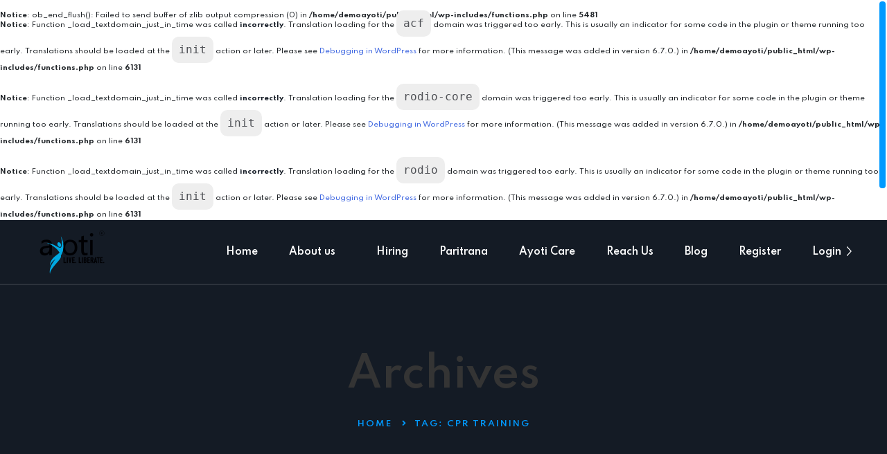

--- FILE ---
content_type: text/html; charset=UTF-8
request_url: https://demo.ayoti.in/tag/cpr-training/
body_size: 8591
content:
<br />
<b>Notice</b>:  Function _load_textdomain_just_in_time was called <strong>incorrectly</strong>. Translation loading for the <code>acf</code> domain was triggered too early. This is usually an indicator for some code in the plugin or theme running too early. Translations should be loaded at the <code>init</code> action or later. Please see <a href="https://developer.wordpress.org/advanced-administration/debug/debug-wordpress/">Debugging in WordPress</a> for more information. (This message was added in version 6.7.0.) in <b>/home/demoayoti/public_html/wp-includes/functions.php</b> on line <b>6131</b><br />
<br />
<b>Notice</b>:  Function _load_textdomain_just_in_time was called <strong>incorrectly</strong>. Translation loading for the <code>rodio-core</code> domain was triggered too early. This is usually an indicator for some code in the plugin or theme running too early. Translations should be loaded at the <code>init</code> action or later. Please see <a href="https://developer.wordpress.org/advanced-administration/debug/debug-wordpress/">Debugging in WordPress</a> for more information. (This message was added in version 6.7.0.) in <b>/home/demoayoti/public_html/wp-includes/functions.php</b> on line <b>6131</b><br />
<br />
<b>Notice</b>:  Function _load_textdomain_just_in_time was called <strong>incorrectly</strong>. Translation loading for the <code>rodio</code> domain was triggered too early. This is usually an indicator for some code in the plugin or theme running too early. Translations should be loaded at the <code>init</code> action or later. Please see <a href="https://developer.wordpress.org/advanced-administration/debug/debug-wordpress/">Debugging in WordPress</a> for more information. (This message was added in version 6.7.0.) in <b>/home/demoayoti/public_html/wp-includes/functions.php</b> on line <b>6131</b><br />
<!doctype html>
<html lang="en-US">
<head>
	<meta charset="UTF-8">
	<meta name="viewport" content="width=device-width, initial-scale=1">
	<link rel="profile" href="https://gmpg.org/xfn/11">

	<title>CPR training &#8211; Ayoti Technologies</title>
<meta name='robots' content='max-image-preview:large' />
<link rel='dns-prefetch' href='//fonts.googleapis.com' />
<link rel="alternate" type="application/rss+xml" title="Ayoti Technologies &raquo; Feed" href="https://demo.ayoti.in/feed/" />
<link rel="alternate" type="application/rss+xml" title="Ayoti Technologies &raquo; Comments Feed" href="https://demo.ayoti.in/comments/feed/" />
<link rel="alternate" type="application/rss+xml" title="Ayoti Technologies &raquo; CPR training Tag Feed" href="https://demo.ayoti.in/tag/cpr-training/feed/" />
<style id='wp-img-auto-sizes-contain-inline-css'>
img:is([sizes=auto i],[sizes^="auto," i]){contain-intrinsic-size:3000px 1500px}
/*# sourceURL=wp-img-auto-sizes-contain-inline-css */
</style>
<style id='wp-emoji-styles-inline-css'>

	img.wp-smiley, img.emoji {
		display: inline !important;
		border: none !important;
		box-shadow: none !important;
		height: 1em !important;
		width: 1em !important;
		margin: 0 0.07em !important;
		vertical-align: -0.1em !important;
		background: none !important;
		padding: 0 !important;
	}
/*# sourceURL=wp-emoji-styles-inline-css */
</style>
<link rel='stylesheet' id='wp-block-library-css' href='https://demo.ayoti.in/wp-includes/css/dist/block-library/style.min.css?ver=6.9' media='all' />
<style id='global-styles-inline-css'>
:root{--wp--preset--aspect-ratio--square: 1;--wp--preset--aspect-ratio--4-3: 4/3;--wp--preset--aspect-ratio--3-4: 3/4;--wp--preset--aspect-ratio--3-2: 3/2;--wp--preset--aspect-ratio--2-3: 2/3;--wp--preset--aspect-ratio--16-9: 16/9;--wp--preset--aspect-ratio--9-16: 9/16;--wp--preset--color--black: #000000;--wp--preset--color--cyan-bluish-gray: #abb8c3;--wp--preset--color--white: #ffffff;--wp--preset--color--pale-pink: #f78da7;--wp--preset--color--vivid-red: #cf2e2e;--wp--preset--color--luminous-vivid-orange: #ff6900;--wp--preset--color--luminous-vivid-amber: #fcb900;--wp--preset--color--light-green-cyan: #7bdcb5;--wp--preset--color--vivid-green-cyan: #00d084;--wp--preset--color--pale-cyan-blue: #8ed1fc;--wp--preset--color--vivid-cyan-blue: #0693e3;--wp--preset--color--vivid-purple: #9b51e0;--wp--preset--gradient--vivid-cyan-blue-to-vivid-purple: linear-gradient(135deg,rgb(6,147,227) 0%,rgb(155,81,224) 100%);--wp--preset--gradient--light-green-cyan-to-vivid-green-cyan: linear-gradient(135deg,rgb(122,220,180) 0%,rgb(0,208,130) 100%);--wp--preset--gradient--luminous-vivid-amber-to-luminous-vivid-orange: linear-gradient(135deg,rgb(252,185,0) 0%,rgb(255,105,0) 100%);--wp--preset--gradient--luminous-vivid-orange-to-vivid-red: linear-gradient(135deg,rgb(255,105,0) 0%,rgb(207,46,46) 100%);--wp--preset--gradient--very-light-gray-to-cyan-bluish-gray: linear-gradient(135deg,rgb(238,238,238) 0%,rgb(169,184,195) 100%);--wp--preset--gradient--cool-to-warm-spectrum: linear-gradient(135deg,rgb(74,234,220) 0%,rgb(151,120,209) 20%,rgb(207,42,186) 40%,rgb(238,44,130) 60%,rgb(251,105,98) 80%,rgb(254,248,76) 100%);--wp--preset--gradient--blush-light-purple: linear-gradient(135deg,rgb(255,206,236) 0%,rgb(152,150,240) 100%);--wp--preset--gradient--blush-bordeaux: linear-gradient(135deg,rgb(254,205,165) 0%,rgb(254,45,45) 50%,rgb(107,0,62) 100%);--wp--preset--gradient--luminous-dusk: linear-gradient(135deg,rgb(255,203,112) 0%,rgb(199,81,192) 50%,rgb(65,88,208) 100%);--wp--preset--gradient--pale-ocean: linear-gradient(135deg,rgb(255,245,203) 0%,rgb(182,227,212) 50%,rgb(51,167,181) 100%);--wp--preset--gradient--electric-grass: linear-gradient(135deg,rgb(202,248,128) 0%,rgb(113,206,126) 100%);--wp--preset--gradient--midnight: linear-gradient(135deg,rgb(2,3,129) 0%,rgb(40,116,252) 100%);--wp--preset--font-size--small: 13px;--wp--preset--font-size--medium: 20px;--wp--preset--font-size--large: 36px;--wp--preset--font-size--x-large: 42px;--wp--preset--spacing--20: 0.44rem;--wp--preset--spacing--30: 0.67rem;--wp--preset--spacing--40: 1rem;--wp--preset--spacing--50: 1.5rem;--wp--preset--spacing--60: 2.25rem;--wp--preset--spacing--70: 3.38rem;--wp--preset--spacing--80: 5.06rem;--wp--preset--shadow--natural: 6px 6px 9px rgba(0, 0, 0, 0.2);--wp--preset--shadow--deep: 12px 12px 50px rgba(0, 0, 0, 0.4);--wp--preset--shadow--sharp: 6px 6px 0px rgba(0, 0, 0, 0.2);--wp--preset--shadow--outlined: 6px 6px 0px -3px rgb(255, 255, 255), 6px 6px rgb(0, 0, 0);--wp--preset--shadow--crisp: 6px 6px 0px rgb(0, 0, 0);}:where(.is-layout-flex){gap: 0.5em;}:where(.is-layout-grid){gap: 0.5em;}body .is-layout-flex{display: flex;}.is-layout-flex{flex-wrap: wrap;align-items: center;}.is-layout-flex > :is(*, div){margin: 0;}body .is-layout-grid{display: grid;}.is-layout-grid > :is(*, div){margin: 0;}:where(.wp-block-columns.is-layout-flex){gap: 2em;}:where(.wp-block-columns.is-layout-grid){gap: 2em;}:where(.wp-block-post-template.is-layout-flex){gap: 1.25em;}:where(.wp-block-post-template.is-layout-grid){gap: 1.25em;}.has-black-color{color: var(--wp--preset--color--black) !important;}.has-cyan-bluish-gray-color{color: var(--wp--preset--color--cyan-bluish-gray) !important;}.has-white-color{color: var(--wp--preset--color--white) !important;}.has-pale-pink-color{color: var(--wp--preset--color--pale-pink) !important;}.has-vivid-red-color{color: var(--wp--preset--color--vivid-red) !important;}.has-luminous-vivid-orange-color{color: var(--wp--preset--color--luminous-vivid-orange) !important;}.has-luminous-vivid-amber-color{color: var(--wp--preset--color--luminous-vivid-amber) !important;}.has-light-green-cyan-color{color: var(--wp--preset--color--light-green-cyan) !important;}.has-vivid-green-cyan-color{color: var(--wp--preset--color--vivid-green-cyan) !important;}.has-pale-cyan-blue-color{color: var(--wp--preset--color--pale-cyan-blue) !important;}.has-vivid-cyan-blue-color{color: var(--wp--preset--color--vivid-cyan-blue) !important;}.has-vivid-purple-color{color: var(--wp--preset--color--vivid-purple) !important;}.has-black-background-color{background-color: var(--wp--preset--color--black) !important;}.has-cyan-bluish-gray-background-color{background-color: var(--wp--preset--color--cyan-bluish-gray) !important;}.has-white-background-color{background-color: var(--wp--preset--color--white) !important;}.has-pale-pink-background-color{background-color: var(--wp--preset--color--pale-pink) !important;}.has-vivid-red-background-color{background-color: var(--wp--preset--color--vivid-red) !important;}.has-luminous-vivid-orange-background-color{background-color: var(--wp--preset--color--luminous-vivid-orange) !important;}.has-luminous-vivid-amber-background-color{background-color: var(--wp--preset--color--luminous-vivid-amber) !important;}.has-light-green-cyan-background-color{background-color: var(--wp--preset--color--light-green-cyan) !important;}.has-vivid-green-cyan-background-color{background-color: var(--wp--preset--color--vivid-green-cyan) !important;}.has-pale-cyan-blue-background-color{background-color: var(--wp--preset--color--pale-cyan-blue) !important;}.has-vivid-cyan-blue-background-color{background-color: var(--wp--preset--color--vivid-cyan-blue) !important;}.has-vivid-purple-background-color{background-color: var(--wp--preset--color--vivid-purple) !important;}.has-black-border-color{border-color: var(--wp--preset--color--black) !important;}.has-cyan-bluish-gray-border-color{border-color: var(--wp--preset--color--cyan-bluish-gray) !important;}.has-white-border-color{border-color: var(--wp--preset--color--white) !important;}.has-pale-pink-border-color{border-color: var(--wp--preset--color--pale-pink) !important;}.has-vivid-red-border-color{border-color: var(--wp--preset--color--vivid-red) !important;}.has-luminous-vivid-orange-border-color{border-color: var(--wp--preset--color--luminous-vivid-orange) !important;}.has-luminous-vivid-amber-border-color{border-color: var(--wp--preset--color--luminous-vivid-amber) !important;}.has-light-green-cyan-border-color{border-color: var(--wp--preset--color--light-green-cyan) !important;}.has-vivid-green-cyan-border-color{border-color: var(--wp--preset--color--vivid-green-cyan) !important;}.has-pale-cyan-blue-border-color{border-color: var(--wp--preset--color--pale-cyan-blue) !important;}.has-vivid-cyan-blue-border-color{border-color: var(--wp--preset--color--vivid-cyan-blue) !important;}.has-vivid-purple-border-color{border-color: var(--wp--preset--color--vivid-purple) !important;}.has-vivid-cyan-blue-to-vivid-purple-gradient-background{background: var(--wp--preset--gradient--vivid-cyan-blue-to-vivid-purple) !important;}.has-light-green-cyan-to-vivid-green-cyan-gradient-background{background: var(--wp--preset--gradient--light-green-cyan-to-vivid-green-cyan) !important;}.has-luminous-vivid-amber-to-luminous-vivid-orange-gradient-background{background: var(--wp--preset--gradient--luminous-vivid-amber-to-luminous-vivid-orange) !important;}.has-luminous-vivid-orange-to-vivid-red-gradient-background{background: var(--wp--preset--gradient--luminous-vivid-orange-to-vivid-red) !important;}.has-very-light-gray-to-cyan-bluish-gray-gradient-background{background: var(--wp--preset--gradient--very-light-gray-to-cyan-bluish-gray) !important;}.has-cool-to-warm-spectrum-gradient-background{background: var(--wp--preset--gradient--cool-to-warm-spectrum) !important;}.has-blush-light-purple-gradient-background{background: var(--wp--preset--gradient--blush-light-purple) !important;}.has-blush-bordeaux-gradient-background{background: var(--wp--preset--gradient--blush-bordeaux) !important;}.has-luminous-dusk-gradient-background{background: var(--wp--preset--gradient--luminous-dusk) !important;}.has-pale-ocean-gradient-background{background: var(--wp--preset--gradient--pale-ocean) !important;}.has-electric-grass-gradient-background{background: var(--wp--preset--gradient--electric-grass) !important;}.has-midnight-gradient-background{background: var(--wp--preset--gradient--midnight) !important;}.has-small-font-size{font-size: var(--wp--preset--font-size--small) !important;}.has-medium-font-size{font-size: var(--wp--preset--font-size--medium) !important;}.has-large-font-size{font-size: var(--wp--preset--font-size--large) !important;}.has-x-large-font-size{font-size: var(--wp--preset--font-size--x-large) !important;}
/*# sourceURL=global-styles-inline-css */
</style>

<style id='classic-theme-styles-inline-css'>
/*! This file is auto-generated */
.wp-block-button__link{color:#fff;background-color:#32373c;border-radius:9999px;box-shadow:none;text-decoration:none;padding:calc(.667em + 2px) calc(1.333em + 2px);font-size:1.125em}.wp-block-file__button{background:#32373c;color:#fff;text-decoration:none}
/*# sourceURL=/wp-includes/css/classic-themes.min.css */
</style>
<link rel='stylesheet' id='cf7_add_password_field_style-css' href='https://demo.ayoti.in/wp-content/plugins/cf7-add-password-field/css/all.css?ver=6.9' media='all' />
<link rel='stylesheet' id='contact-form-7-css' href='https://demo.ayoti.in/wp-content/plugins/contact-form-7/includes/css/styles.css?ver=5.7.2' media='all' />
<link rel='stylesheet' id='tss-css' href='https://demo.ayoti.in/wp-content/plugins/testimonial-slider-and-showcase/assets/css/wptestimonial.css?ver=1768712170' media='all' />
<link rel='stylesheet' id='awsm-jobs-general-css' href='https://demo.ayoti.in/wp-content/plugins/wp-job-openings/assets/css/general.min.css?ver=3.3.3' media='all' />
<link rel='stylesheet' id='awsm-jobs-style-css' href='https://demo.ayoti.in/wp-content/plugins/wp-job-openings/assets/css/style.min.css?ver=3.3.3' media='all' />
<link rel='stylesheet' id='rodio-fonts-css' href='//fonts.googleapis.com/css?family=Spartan%3A500%2C600%2C700&#038;display=swap&#038;subset=latin%2Clatin-ext&#038;ver=6.9' media='all' />
<link rel='stylesheet' id='bootstrap-css' href='https://demo.ayoti.in/wp-content/themes/rodio/inc/assets/css/bootstrap.min.css?ver=5.1.3' media='all' />
<link rel='stylesheet' id='font-awesome-css' href='https://demo.ayoti.in/wp-content/plugins/elementor/assets/lib/font-awesome/css/font-awesome.min.css?ver=4.7.0' media='all' />
<link rel='stylesheet' id='swiper-css' href='https://demo.ayoti.in/wp-content/plugins/testimonial-slider-and-showcase/assets/vendor/swiper/swiper.min.css?ver=1768712170' media='all' />
<link rel='stylesheet' id='overlay-scrollbars-css' href='https://demo.ayoti.in/wp-content/themes/rodio/inc/assets/css/OverlayScrollbars.min.css?ver=1.13.0' media='all' />
<link rel='stylesheet' id='rodio-style-css' href='https://demo.ayoti.in/wp-content/themes/rodio/style.css?ver=1.0.0' media='all' />
<link rel='stylesheet' id='elementor-frontend-css' href='https://demo.ayoti.in/wp-content/uploads/elementor/css/custom-frontend-lite.min.css?ver=1665337409' media='all' />
<link rel='stylesheet' id='eael-general-css' href='https://demo.ayoti.in/wp-content/plugins/essential-addons-for-elementor-lite/assets/front-end/css/view/general.min.css?ver=5.5.2' media='all' />
<script src="https://demo.ayoti.in/wp-content/plugins/cf7-add-password-field/js/eye.js?ver=6.9" id="cf7_add_password_field_scripts-js"></script>
<script src="https://demo.ayoti.in/wp-includes/js/jquery/jquery.min.js?ver=3.7.1" id="jquery-core-js"></script>
<script src="https://demo.ayoti.in/wp-includes/js/jquery/jquery-migrate.min.js?ver=3.4.1" id="jquery-migrate-js"></script>
<script src="https://demo.ayoti.in/wp-content/plugins/testimonial-slider-and-showcase/assets/vendor/swiper/swiper.min.js?ver=1768712170" id="swiper-js"></script>
<script src="https://demo.ayoti.in/wp-content/themes/rodio/inc/assets/js/plugins/gsap.min.js?ver=3.9.1" id="gsap-js"></script>
<script src="https://demo.ayoti.in/wp-content/themes/rodio/inc/assets/js/plugins/OverlayScrollbars.min.js?ver=1.13.0" id="overlay-scrollbars-js"></script>
<link rel="https://api.w.org/" href="https://demo.ayoti.in/wp-json/" /><link rel="alternate" title="JSON" type="application/json" href="https://demo.ayoti.in/wp-json/wp/v2/tags/528" /><link rel="EditURI" type="application/rsd+xml" title="RSD" href="https://demo.ayoti.in/xmlrpc.php?rsd" />
<meta name="generator" content="WordPress 6.9" />
<meta name="generator" content="Redux 4.3.13" /><link rel="icon" href="https://demo.ayoti.in/wp-content/uploads/2022/10/fav-icon.jpg" sizes="32x32" />
<link rel="icon" href="https://demo.ayoti.in/wp-content/uploads/2022/10/fav-icon.jpg" sizes="192x192" />
<link rel="apple-touch-icon" href="https://demo.ayoti.in/wp-content/uploads/2022/10/fav-icon.jpg" />
<meta name="msapplication-TileImage" content="https://demo.ayoti.in/wp-content/uploads/2022/10/fav-icon.jpg" />
		<style id="wp-custom-css">
			.selectify .active {
    display: block;
    padding: 2rem;
    max-width: 100%;
    font-size: 1.4rem;
    font-weight: 500;
    cursor: pointer;
    border-bottom: 1px solid #dde2e9;
	 height: 6.8rem;
	color: #4e5055;
}
input:not([type="submit"]):not([type="checkbox"]):not([type="radio"]) {
    padding: 2rem !important;
    width: 100%;
}
input:not([type="submit"]):not([type="checkbox"]):not([type="radio"]) {
   height: 6.8rem;
}
.page-header-content h1 {
    color: #343434;
    text-transform: capitalize;
    margin-bottom: 1.5rem;
}
.page-header-wrapper{
	min-height: 500px !important;
}
@media (min-width: 200px) and (max-width: 768px) {
	.footer-1{
	width: 100% !important;
}
.footer-2{
	width: 100% !important;
}
.footer-3{
	width: 100% !important;
}
.footer-4{
	width: 100% !important;
}
}
.elementor-6526 .elementor-element.elementor-element-a6484c5 .button {
    color: #0099FF !important;
    background-color: #fff !important;
}		</style>
		<style id="rodio_opt-dynamic-css" title="dynamic-css" class="redux-options-output">.related-blog{background-image:url('https://demo.ayoti.in/wp-content/uploads/2022/02/light-bg-1.jpg');}.related-projects{background-image:url('https://demo.ayoti.in/wp-content/uploads/2022/02/light-bg-1.jpg');}.error404 .page-header-wrapper{background-image:url('https://demo.ayoti.in/wp-content/uploads/2022/02/bw-page-header-1.jpg');}.search .page-header-wrapper{background-image:url('https://demo.ayoti.in/wp-content/uploads/2022/02/bw-page-header-1.jpg');}</style></head>



<body class="archive tag tag-cpr-training tag-528 wp-custom-logo wp-theme-rodio  enabled-sticky-nav header-default hfeed custom-scrollbar elementor-default elementor-kit-6561">

	<div class="preloader">
		<div class="preloader-icon">
			<div class="preloader-icon-container">
				<span class="animated-preloader"></span>
			</div>
		</div>
	</div>

	<div class="back-to-top">
		<div class="back-to-top-inner">
			<svg xmlns="http://www.w3.org/2000/svg" viewBox="0 0 384 512"><path d="M363.9 330.7c-6.271 6.918-16.39 6.783-22.62 1.188L192 197.5l-149.3 134.4c-6.594 5.877-16.69 5.361-22.62-1.188C14.2 324.1 14.73 314 21.29 308.1l159.1-144c6.125-5.469 15.31-5.469 21.44 0l159.1 144C369.3 314 369.8 324.1 363.9 330.7z"/></svg>
		</div>
	</div>

	<div 
		class="main-wrapper"
		data-barba="container"
		data-barba-namespace="bn-post-1439"
	>

			<div 
		class="
			header-wrapper 
			desktop 
			header-wrapper-default			"
		>
			<div class="header">
				<header class="site-header">
	<div class="site-branding">
		<a href="https://demo.ayoti.in/" class="custom-logo-link" rel="home"><img width="107" height="68" src="https://demo.ayoti.in/wp-content/uploads/2022/02/logo-1.png" class="custom-logo" alt="Ayoti Technologies" decoding="async" /></a>	</div><!-- .site-branding -->

	<nav class="default-navigation">
		<div class="navigation-slider-wrapper">
        <div class="navigation-menu-wrapper desktop-wrapper swiper-container"><ul id="menu-primary-menu" class="navigation-menu desktop swiper-wrapper"><li id="menu-item-6919" class="menu-item menu-item-type-post_type menu-item-object-page menu-item-home menu-item-6919 swiper-slide"><a href="https://demo.ayoti.in/">Home</a></li>
<li id="menu-item-6920" class="menu-item menu-item-type-post_type menu-item-object-page menu-item-has-children menu-item-6920 swiper-slide"><a href="https://demo.ayoti.in/about-us/">About us</a>
<ul class="sub-menu">
	<li id="menu-item-6750" class="menu-item menu-item-type-custom menu-item-object-custom menu-item-6750"><a href="https://demo.ayoti.in/about-us/#features">Our Appoach</a></li>
	<li id="menu-item-6751" class="menu-item menu-item-type-custom menu-item-object-custom menu-item-6751"><a href="https://demo.ayoti.in/about-us/#social-mission">Social Mission</a></li>
</ul>
</li>
<li id="menu-item-6570" class="menu-item menu-item-type-custom menu-item-object-custom menu-item-6570 swiper-slide"><a href="https://demo.ayoti.in/job-openings/">Hiring</a></li>
<li id="menu-item-6571" class="menu-item menu-item-type-custom menu-item-object-custom menu-item-6571 swiper-slide"><a href="https://demo.ayoti.in/paritrana/">Paritrana</a></li>
<li id="menu-item-7072" class="menu-item menu-item-type-post_type menu-item-object-page menu-item-7072 swiper-slide"><a href="https://demo.ayoti.in/ayot-care/">Ayoti Care</a></li>
<li id="menu-item-6568" class="menu-item menu-item-type-post_type menu-item-object-page menu-item-6568 swiper-slide"><a href="https://demo.ayoti.in/contact/">Reach Us</a></li>
<li id="menu-item-6921" class="menu-item menu-item-type-post_type menu-item-object-page menu-item-6921 swiper-slide"><a href="https://demo.ayoti.in/blog-sidebar/">Blog</a></li>
<li id="menu-item-6574" class="menu-item menu-item-type-custom menu-item-object-custom menu-item-6574 swiper-slide"><a href="https://demo.ayoti.in/register/">Register</a></li>
<li id="menu-item-6573" class="menu-item menu-item-type-custom menu-item-object-custom menu-item-6573 swiper-slide"><a href="https://ayoti.in/portal/">Login</a></li>
</ul></div>        </div>

		<div class="hamburger direction-left">
            <div class="hamburger-wrapper">
                <div class="hamburger-icon">
                    <div class="bars">
                        <div class="bar"></div>
                        <div class="bar"></div>
                        <div class="bar"></div>
                    </div>
                </div>
                <div class="hamburger-content">
                    <div class="hamburger-content-wrapper">
                        <!-- header - start -->
                        <div class="hamburger-content-header">
                            <div class="logo">
								<a href="https://demo.ayoti.in/" class="custom-logo-link" rel="home"><img width="107" height="68" src="https://demo.ayoti.in/wp-content/uploads/2022/02/logo-1.png" class="custom-logo" alt="Ayoti Technologies" decoding="async" /></a>                            </div>
                            <div class="hamburger-close">
                                <i class="fas fa-times"></i>
                            </div>
                        </div>
                        <!-- header - end -->
                        <!-- main - start -->
                        <div class="hamburger-content-main">
                            <div class="navigation-menu-wrapper mobile-wrapper"><ul id="menu-primary-menu-1" class="navigation-menu mobile"><li class="menu-item menu-item-type-post_type menu-item-object-page menu-item-home menu-item-6919"><a href="https://demo.ayoti.in/">Home</a></li>
<li class="menu-item menu-item-type-post_type menu-item-object-page menu-item-has-children menu-item-6920"><a href="https://demo.ayoti.in/about-us/">About us</a>
<ul class="sub-menu">
	<li class="menu-item menu-item-type-custom menu-item-object-custom menu-item-6750"><a href="https://demo.ayoti.in/about-us/#features">Our Appoach</a></li>
	<li class="menu-item menu-item-type-custom menu-item-object-custom menu-item-6751"><a href="https://demo.ayoti.in/about-us/#social-mission">Social Mission</a></li>
</ul>
</li>
<li class="menu-item menu-item-type-custom menu-item-object-custom menu-item-6570"><a href="https://demo.ayoti.in/job-openings/">Hiring</a></li>
<li class="menu-item menu-item-type-custom menu-item-object-custom menu-item-6571"><a href="https://demo.ayoti.in/paritrana/">Paritrana</a></li>
<li class="menu-item menu-item-type-post_type menu-item-object-page menu-item-7072"><a href="https://demo.ayoti.in/ayot-care/">Ayoti Care</a></li>
<li class="menu-item menu-item-type-post_type menu-item-object-page menu-item-6568"><a href="https://demo.ayoti.in/contact/">Reach Us</a></li>
<li class="menu-item menu-item-type-post_type menu-item-object-page menu-item-6921"><a href="https://demo.ayoti.in/blog-sidebar/">Blog</a></li>
<li class="menu-item menu-item-type-custom menu-item-object-custom menu-item-6574"><a href="https://demo.ayoti.in/register/">Register</a></li>
<li class="menu-item menu-item-type-custom menu-item-object-custom menu-item-6573"><a href="https://ayoti.in/portal/">Login</a></li>
</ul></div>                        </div>
                        <!-- main - end -->
                    </div>

                </div>
            </div>
        </div>

	</nav><!-- #site-navigation -->
</header>			</div>
		</div>

		<div class="header-wrapper mobile">
			<div class="header">
				<header class="site-header">
	<div class="site-branding">
		<a href="https://demo.ayoti.in/" class="custom-logo-link" rel="home"><img width="107" height="68" src="https://demo.ayoti.in/wp-content/uploads/2022/02/logo-1.png" class="custom-logo" alt="Ayoti Technologies" decoding="async" /></a>	</div><!-- .site-branding -->

	<nav class="default-navigation">
		<div class="navigation-slider-wrapper">
        <div class="navigation-menu-wrapper desktop-wrapper swiper-container"><ul id="menu-primary-menu-2" class="navigation-menu desktop swiper-wrapper"><li class="menu-item menu-item-type-post_type menu-item-object-page menu-item-home menu-item-6919 swiper-slide"><a href="https://demo.ayoti.in/">Home</a></li>
<li class="menu-item menu-item-type-post_type menu-item-object-page menu-item-has-children menu-item-6920 swiper-slide"><a href="https://demo.ayoti.in/about-us/">About us</a>
<ul class="sub-menu">
	<li class="menu-item menu-item-type-custom menu-item-object-custom menu-item-6750"><a href="https://demo.ayoti.in/about-us/#features">Our Appoach</a></li>
	<li class="menu-item menu-item-type-custom menu-item-object-custom menu-item-6751"><a href="https://demo.ayoti.in/about-us/#social-mission">Social Mission</a></li>
</ul>
</li>
<li class="menu-item menu-item-type-custom menu-item-object-custom menu-item-6570 swiper-slide"><a href="https://demo.ayoti.in/job-openings/">Hiring</a></li>
<li class="menu-item menu-item-type-custom menu-item-object-custom menu-item-6571 swiper-slide"><a href="https://demo.ayoti.in/paritrana/">Paritrana</a></li>
<li class="menu-item menu-item-type-post_type menu-item-object-page menu-item-7072 swiper-slide"><a href="https://demo.ayoti.in/ayot-care/">Ayoti Care</a></li>
<li class="menu-item menu-item-type-post_type menu-item-object-page menu-item-6568 swiper-slide"><a href="https://demo.ayoti.in/contact/">Reach Us</a></li>
<li class="menu-item menu-item-type-post_type menu-item-object-page menu-item-6921 swiper-slide"><a href="https://demo.ayoti.in/blog-sidebar/">Blog</a></li>
<li class="menu-item menu-item-type-custom menu-item-object-custom menu-item-6574 swiper-slide"><a href="https://demo.ayoti.in/register/">Register</a></li>
<li class="menu-item menu-item-type-custom menu-item-object-custom menu-item-6573 swiper-slide"><a href="https://ayoti.in/portal/">Login</a></li>
</ul></div>        </div>

		<div class="hamburger direction-left">
            <div class="hamburger-wrapper">
                <div class="hamburger-icon">
                    <div class="bars">
                        <div class="bar"></div>
                        <div class="bar"></div>
                        <div class="bar"></div>
                    </div>
                </div>
                <div class="hamburger-content">
                    <div class="hamburger-content-wrapper">
                        <!-- header - start -->
                        <div class="hamburger-content-header">
                            <div class="logo">
								<a href="https://demo.ayoti.in/" class="custom-logo-link" rel="home"><img width="107" height="68" src="https://demo.ayoti.in/wp-content/uploads/2022/02/logo-1.png" class="custom-logo" alt="Ayoti Technologies" decoding="async" /></a>                            </div>
                            <div class="hamburger-close">
                                <i class="fas fa-times"></i>
                            </div>
                        </div>
                        <!-- header - end -->
                        <!-- main - start -->
                        <div class="hamburger-content-main">
                            <div class="navigation-menu-wrapper mobile-wrapper"><ul id="menu-primary-menu-3" class="navigation-menu mobile"><li class="menu-item menu-item-type-post_type menu-item-object-page menu-item-home menu-item-6919"><a href="https://demo.ayoti.in/">Home</a></li>
<li class="menu-item menu-item-type-post_type menu-item-object-page menu-item-has-children menu-item-6920"><a href="https://demo.ayoti.in/about-us/">About us</a>
<ul class="sub-menu">
	<li class="menu-item menu-item-type-custom menu-item-object-custom menu-item-6750"><a href="https://demo.ayoti.in/about-us/#features">Our Appoach</a></li>
	<li class="menu-item menu-item-type-custom menu-item-object-custom menu-item-6751"><a href="https://demo.ayoti.in/about-us/#social-mission">Social Mission</a></li>
</ul>
</li>
<li class="menu-item menu-item-type-custom menu-item-object-custom menu-item-6570"><a href="https://demo.ayoti.in/job-openings/">Hiring</a></li>
<li class="menu-item menu-item-type-custom menu-item-object-custom menu-item-6571"><a href="https://demo.ayoti.in/paritrana/">Paritrana</a></li>
<li class="menu-item menu-item-type-post_type menu-item-object-page menu-item-7072"><a href="https://demo.ayoti.in/ayot-care/">Ayoti Care</a></li>
<li class="menu-item menu-item-type-post_type menu-item-object-page menu-item-6568"><a href="https://demo.ayoti.in/contact/">Reach Us</a></li>
<li class="menu-item menu-item-type-post_type menu-item-object-page menu-item-6921"><a href="https://demo.ayoti.in/blog-sidebar/">Blog</a></li>
<li class="menu-item menu-item-type-custom menu-item-object-custom menu-item-6574"><a href="https://demo.ayoti.in/register/">Register</a></li>
<li class="menu-item menu-item-type-custom menu-item-object-custom menu-item-6573"><a href="https://ayoti.in/portal/">Login</a></li>
</ul></div>                        </div>
                        <!-- main - end -->
                    </div>

                </div>
            </div>
        </div>

	</nav><!-- #site-navigation -->
</header>			</div>
		</div>
	
<div class="page-header">
    <div class="page-header-wrapper" 
    style=""
    >
        <div class="container">
            <div class="row">
                <div class="col-lg-12">
                    <div class="page-header-content">
                        <div class="page-title">
                            <h1>
                            Archives                            </h1>
                        </div>
                        <div class="breadcrumbs">
                            		<ul>

							<li>
					<a href="https://demo.ayoti.in">
						Home					</a>
				</li>
			
			
			
			
			
							<li>Tag: <span>CPR training</span></li>
			
			
		</ul>
	                        </div>
                    </div>
                </div>
            </div>
        </div>
    </div>
</div>
<div class="search">
			<div class="search-wrapper">
			<div class="container">
				<div class="row gx-5 gy-5">
					<!-- content - start -->
					<div class="col-lg-12">
						<div class="row gy-5 gx-5 row-masonry" data-masonry-options='{ "percentPosition": true, "horizontalOrder": true }'>
															<div class="col-lg-4">
								<div class="single-blog-post hover  post-1439 post type-post status-publish format-standard has-post-thumbnail hentry category-womens-health tag-cardiopulmonary-resuscitation tag-cardiopulmonary-resuscitation-training tag-cpr-for-children tag-cpr-steps tag-cpr-training tag-what-is-a-cardiac-arrest">
    		<div class="post-thumbnail">
				<a href="https://demo.ayoti.in/cardiopulmonary-resuscitation-cpr-training-and-steps-to-implement/" aria-hidden="true" tabindex="-1">
				
			<img width="370" height="296" src="https://demo.ayoti.in/wp-content/uploads/2017/06/CPR-training-370x296.jpg" class="attachment-rodio-post-thumbnail-size size-rodio-post-thumbnail-size wp-post-image" alt="Cardiopulmonary Resuscitation (CPR) Training and St ..." decoding="async" fetchpriority="high" />
				</a>
				</div>
		
    <div class="content">

        <div class="details">
            <div class="date">
                <a href="https://demo.ayoti.in/2017/07/06">
                    <span class="wrapper"><span class="day">06</span>
				<span class="month">Jul</span></span>                </a>
                <a href="https://demo.ayoti.in/cardiopulmonary-resuscitation-cpr-training-and-steps-to-implement/" class="hover">
                    <svg xmlns="http://www.w3.org/2000/svg" viewBox="0 0 256 512"><path d="M89.45 87.5l143.1 152c4.375 4.625 6.562 10.56 6.562 16.5c0 5.937-2.188 11.87-6.562 16.5l-143.1 152C80.33 434.1 65.14 434.5 55.52 425.4c-9.688-9.125-10.03-24.38-.9375-33.94l128.4-135.5l-128.4-135.5C45.49 110.9 45.83 95.75 55.52 86.56C65.14 77.47 80.33 77.87 89.45 87.5z"/></svg>
                </a>
            </div>
            <div>
                
                <h6>By Ankita Purohit</h6>
                            </div>
        </div>

                    <a href="https://demo.ayoti.in/cardiopulmonary-resuscitation-cpr-training-and-steps-to-implement/">
                <h4>Cardiopulmonary Resuscitation (CPR) Training and St ...</h4>
            </a>
            </div>
</div>								</div>
									<div class="pagination">
					</div>
								</div>
					</div>
					<!-- content - end -->
					<!-- sidebar - start -->
										<!-- sidebar - end -->
				</div>
			</div>
		</div>
	</div>

<footer class="default-footer">
    <div class="default-footer-wrapper">
        <div class="container">
            <div class="row">
                <!-- logo - start -->
                <div class="col-lg-6">
                    <a href="https://demo.ayoti.in/" class="custom-logo-link" rel="home"><img width="107" height="68" src="https://demo.ayoti.in/wp-content/uploads/2022/02/logo-1.png" class="custom-logo" alt="Ayoti Technologies" decoding="async" /></a>                </div>
                <!-- logo - end -->
                <!-- copyright - start -->
                <div class="col-lg-6 d-inline-flex align-items-center justify-content-lg-end">
                    <div class="copyright">
                        &copy; Copyright 2026                    </div>
                </div>
                <!-- copyright - end -->
            </div>
        </div>
    </div> 
</footer>

</div><!-- .main-wrapper -->

<script type="speculationrules">
{"prefetch":[{"source":"document","where":{"and":[{"href_matches":"/*"},{"not":{"href_matches":["/wp-*.php","/wp-admin/*","/wp-content/uploads/*","/wp-content/*","/wp-content/plugins/*","/wp-content/themes/rodio/*","/*\\?(.+)"]}},{"not":{"selector_matches":"a[rel~=\"nofollow\"]"}},{"not":{"selector_matches":".no-prefetch, .no-prefetch a"}}]},"eagerness":"conservative"}]}
</script>
<script src="https://demo.ayoti.in/wp-content/plugins/contact-form-7/includes/swv/js/index.js?ver=5.7.2" id="swv-js"></script>
<script id="contact-form-7-js-extra">
var wpcf7 = {"api":{"root":"https://demo.ayoti.in/wp-json/","namespace":"contact-form-7/v1"}};
//# sourceURL=contact-form-7-js-extra
</script>
<script src="https://demo.ayoti.in/wp-content/plugins/contact-form-7/includes/js/index.js?ver=5.7.2" id="contact-form-7-js"></script>
<script id="awsm-job-scripts-js-extra">
var awsmJobsPublic = {"ajaxurl":"https://demo.ayoti.in/wp-admin/admin-ajax.php","is_tax_archive":"","is_search":"","job_id":"0","wp_max_upload_size":"1073741824","deep_linking":{"search":true,"spec":true,"pagination":true},"i18n":{"loading_text":"Loading...","form_error_msg":{"general":"Error in submitting your application. Please try again later!","file_validation":"The file you have selected is too large."}},"vendors":{"selectric":true,"jquery_validation":true}};
//# sourceURL=awsm-job-scripts-js-extra
</script>
<script src="https://demo.ayoti.in/wp-content/plugins/wp-job-openings/assets/js/script.min.js?ver=3.3.3" id="awsm-job-scripts-js"></script>
<script src="https://demo.ayoti.in/wp-content/themes/rodio/inc/assets/js/plugins/bootstrap.min.js?ver=5.1.3" id="bootstrap-js"></script>
<script src="https://demo.ayoti.in/wp-includes/js/imagesloaded.min.js?ver=5.0.0" id="imagesloaded-js"></script>
<script src="https://demo.ayoti.in/wp-includes/js/masonry.min.js?ver=4.2.2" id="masonry-js"></script>
<script src="https://demo.ayoti.in/wp-content/themes/rodio/inc/assets/js/main.min.js" id="rodio-main-js"></script>
<script id="eael-general-js-extra">
var localize = {"ajaxurl":"https://demo.ayoti.in/wp-admin/admin-ajax.php","nonce":"1b537dc833","i18n":{"added":"Added ","compare":"Compare","loading":"Loading..."},"page_permalink":"https://demo.ayoti.in/cardiopulmonary-resuscitation-cpr-training-and-steps-to-implement/","cart_redirectition":"","cart_page_url":"","el_breakpoints":{"mobile":{"label":"Mobile","value":767,"default_value":767,"direction":"max","is_enabled":true},"mobile_extra":{"label":"Mobile Extra","value":880,"default_value":880,"direction":"max","is_enabled":false},"tablet":{"label":"Tablet","value":991,"default_value":1024,"direction":"max","is_enabled":true},"tablet_extra":{"label":"Tablet Extra","value":1200,"default_value":1200,"direction":"max","is_enabled":false},"laptop":{"label":"Laptop","value":1366,"default_value":1366,"direction":"max","is_enabled":false},"widescreen":{"label":"Widescreen","value":2400,"default_value":2400,"direction":"min","is_enabled":false}}};
//# sourceURL=eael-general-js-extra
</script>
<script src="https://demo.ayoti.in/wp-content/plugins/essential-addons-for-elementor-lite/assets/front-end/js/view/general.min.js?ver=5.5.2" id="eael-general-js"></script>
<script id="wp-emoji-settings" type="application/json">
{"baseUrl":"https://s.w.org/images/core/emoji/17.0.2/72x72/","ext":".png","svgUrl":"https://s.w.org/images/core/emoji/17.0.2/svg/","svgExt":".svg","source":{"concatemoji":"https://demo.ayoti.in/wp-includes/js/wp-emoji-release.min.js?ver=6.9"}}
</script>
<script type="module">
/*! This file is auto-generated */
const a=JSON.parse(document.getElementById("wp-emoji-settings").textContent),o=(window._wpemojiSettings=a,"wpEmojiSettingsSupports"),s=["flag","emoji"];function i(e){try{var t={supportTests:e,timestamp:(new Date).valueOf()};sessionStorage.setItem(o,JSON.stringify(t))}catch(e){}}function c(e,t,n){e.clearRect(0,0,e.canvas.width,e.canvas.height),e.fillText(t,0,0);t=new Uint32Array(e.getImageData(0,0,e.canvas.width,e.canvas.height).data);e.clearRect(0,0,e.canvas.width,e.canvas.height),e.fillText(n,0,0);const a=new Uint32Array(e.getImageData(0,0,e.canvas.width,e.canvas.height).data);return t.every((e,t)=>e===a[t])}function p(e,t){e.clearRect(0,0,e.canvas.width,e.canvas.height),e.fillText(t,0,0);var n=e.getImageData(16,16,1,1);for(let e=0;e<n.data.length;e++)if(0!==n.data[e])return!1;return!0}function u(e,t,n,a){switch(t){case"flag":return n(e,"\ud83c\udff3\ufe0f\u200d\u26a7\ufe0f","\ud83c\udff3\ufe0f\u200b\u26a7\ufe0f")?!1:!n(e,"\ud83c\udde8\ud83c\uddf6","\ud83c\udde8\u200b\ud83c\uddf6")&&!n(e,"\ud83c\udff4\udb40\udc67\udb40\udc62\udb40\udc65\udb40\udc6e\udb40\udc67\udb40\udc7f","\ud83c\udff4\u200b\udb40\udc67\u200b\udb40\udc62\u200b\udb40\udc65\u200b\udb40\udc6e\u200b\udb40\udc67\u200b\udb40\udc7f");case"emoji":return!a(e,"\ud83e\u1fac8")}return!1}function f(e,t,n,a){let r;const o=(r="undefined"!=typeof WorkerGlobalScope&&self instanceof WorkerGlobalScope?new OffscreenCanvas(300,150):document.createElement("canvas")).getContext("2d",{willReadFrequently:!0}),s=(o.textBaseline="top",o.font="600 32px Arial",{});return e.forEach(e=>{s[e]=t(o,e,n,a)}),s}function r(e){var t=document.createElement("script");t.src=e,t.defer=!0,document.head.appendChild(t)}a.supports={everything:!0,everythingExceptFlag:!0},new Promise(t=>{let n=function(){try{var e=JSON.parse(sessionStorage.getItem(o));if("object"==typeof e&&"number"==typeof e.timestamp&&(new Date).valueOf()<e.timestamp+604800&&"object"==typeof e.supportTests)return e.supportTests}catch(e){}return null}();if(!n){if("undefined"!=typeof Worker&&"undefined"!=typeof OffscreenCanvas&&"undefined"!=typeof URL&&URL.createObjectURL&&"undefined"!=typeof Blob)try{var e="postMessage("+f.toString()+"("+[JSON.stringify(s),u.toString(),c.toString(),p.toString()].join(",")+"));",a=new Blob([e],{type:"text/javascript"});const r=new Worker(URL.createObjectURL(a),{name:"wpTestEmojiSupports"});return void(r.onmessage=e=>{i(n=e.data),r.terminate(),t(n)})}catch(e){}i(n=f(s,u,c,p))}t(n)}).then(e=>{for(const n in e)a.supports[n]=e[n],a.supports.everything=a.supports.everything&&a.supports[n],"flag"!==n&&(a.supports.everythingExceptFlag=a.supports.everythingExceptFlag&&a.supports[n]);var t;a.supports.everythingExceptFlag=a.supports.everythingExceptFlag&&!a.supports.flag,a.supports.everything||((t=a.source||{}).concatemoji?r(t.concatemoji):t.wpemoji&&t.twemoji&&(r(t.twemoji),r(t.wpemoji)))});
//# sourceURL=https://demo.ayoti.in/wp-includes/js/wp-emoji-loader.min.js
</script>


</body>
</html>
<br />
<b>Notice</b>:  ob_end_flush(): Failed to send buffer of zlib output compression (0) in <b>/home/demoayoti/public_html/wp-includes/functions.php</b> on line <b>5481</b><br />


--- FILE ---
content_type: text/css
request_url: https://demo.ayoti.in/wp-content/plugins/wp-job-openings/assets/css/style.min.css?ver=3.3.3
body_size: 18821
content:
.awsm-selectric-wrapper{position:relative;cursor:pointer;min-width:160px}.awsm-selectric-responsive{width:100%}.awsm-selectric{border:1px solid #dddfe3;-webkit-box-shadow:0 1px 4px 0 rgb(0 0 0 / 5%);box-shadow:0 1px 4px 0 rgb(0 0 0 / 5%);background:#fff;position:relative;overflow:hidden;width:100%}.awsm-selectric .label{display:block;white-space:nowrap;overflow:hidden;text-overflow:ellipsis;margin:0 48px 0 10px;padding:0;font-size:12px;line-height:46px;color:#444;height:46px;text-align:left;-webkit-user-select:none;-moz-user-select:none;-ms-user-select:none;user-select:none}.awsm-selectric .awsm-selectric-arrow-drop{display:block;position:absolute;right:0;top:0;width:38px;height:100%;text-indent:-99999px;text-align:center}.awsm-selectric .awsm-selectric-arrow-drop:after{content:" ";position:absolute;top:0;right:0;bottom:0;left:0;margin:auto;width:0;height:0;border:4px solid transparent;border-top-color:#444;border-bottom:none}.awsm-selectric-focus .awsm-selectric{border-color:#aaa}.awsm-selectric-hover .awsm-selectric{border-color:#dbdbdb}.awsm-selectric-hover .awsm-selectric .awsm-selectric-arrow-drop:after{border-top-color:#444}.awsm-selectric-open{z-index:9999}.awsm-selectric-open .awsm-selectric{border-color:#dbdbdb}.awsm-selectric-open .awsm-selectric-items{display:block}.awsm-selectric-disabled{filter:alpha(opacity=50);opacity:.5;cursor:default;-webkit-user-select:none;-moz-user-select:none;-ms-user-select:none;user-select:none}.awsm-selectric-hide-select{position:relative;overflow:hidden;width:0;height:0}.awsm-selectric-hide-select select{position:absolute;left:-100%}.awsm-selectric-hide-select.awsm-selectric-is-native{position:absolute;width:100%;height:100%;z-index:10}.awsm-selectric-hide-select.awsm-selectric-is-native select{position:absolute;top:0;left:0;right:0;height:100%;width:100%;border:none;z-index:1;-webkit-box-sizing:border-box;box-sizing:border-box;opacity:0}.awsm-selectric-input{position:absolute!important;top:0!important;left:0!important;overflow:hidden!important;clip:rect(0,0,0,0)!important;margin:0!important;padding:0!important;width:1px!important;height:1px!important;outline:0!important;border:none!important;background:0 0!important}.awsm-selectric-temp-show{position:absolute!important;visibility:hidden!important;display:block!important}.awsm-selectric-items{display:none;position:absolute;top:calc(100% - 1px);left:0;background:#fff;border:1px solid #dbdbdb;z-index:-1;-webkit-box-shadow:0 0 5px -6px rgba(0,0,0,.4);box-shadow:0 0 5px -6px rgba(0,0,0,.4);border-top:none}.awsm-selectric-items .awsm-selectric-scroll{height:100%;overflow:auto}.awsm-selectric-above .awsm-selectric-items{top:auto;bottom:calc(100% - 1px);border-radius:4px 4px 0 0;border-bottom:none}.awsm-selectric-items li,.awsm-selectric-items ul{list-style:none!important;padding:0!important;margin:0!important;font-size:12px;line-height:20px;min-height:20px}.awsm-selectric-items li{display:block;padding:10px!important;color:#666;cursor:pointer}.awsm-selectric-items li.selected{background:#efefef;color:#444}.awsm-selectric-items li.highlighted{background:#efefef;color:#444}.awsm-selectric-items li:hover{background:#d7d7d7;color:#444}.awsm-selectric-items .disabled{filter:alpha(opacity=50);opacity:.5;cursor:default!important;background:0 0!important;color:#666!important;-webkit-user-select:none;-moz-user-select:none;-ms-user-select:none;user-select:none}.awsm-selectric-items .awsm-selectric-group .awsm-selectric-group-label{font-weight:700;padding-left:10px;cursor:default;-webkit-user-select:none;-moz-user-select:none;-ms-user-select:none;user-select:none;background:0 0;color:#444}.awsm-selectric-items .awsm-selectric-group.disabled li{filter:alpha(opacity=100);opacity:1}.awsm-selectric-items .awsm-selectric-group li{padding-left:25px}.awsm-selectric-awsm-job-select-control-multiple .awsm-selectric-items li{padding-left:34px!important;position:relative}.awsm-selectric-awsm-job-select-control-multiple .awsm-selectric-items li::before{content:"";width:14px;height:14px;border:1px solid #dddfe3;position:absolute;left:10px;top:calc(50% - 7px);border-radius:2px}.awsm-selectric-awsm-job-select-control-multiple .awsm-selectric-items li::after{content:"";width:14px;height:14px;position:absolute;left:10px;top:calc(50% - 7px);border-radius:2px;background:#3e8ed0 url([data-uri]) no-repeat center;background-size:8px;opacity:0;-webkit-transition:all .3s ease;transition:all .3s ease}.awsm-selectric-awsm-job-select-control-multiple .awsm-selectric-items li.selected{color:#666;background:#fff}.awsm-selectric-awsm-job-select-control-multiple .awsm-selectric-items li.selected::after{opacity:1}html[dir=rtl] .awsm-row{-webkit-box-orient:horizontal;-webkit-box-direction:reverse;-webkit-flex-direction:row-reverse;-ms-flex-direction:row-reverse;flex-direction:row-reverse}html[dir=rtl] .awsm-grid-item{float:right}html[dir=rtl] .awsm-job-item h2.awsm-job-post-title{text-align:right}html[dir=rtl] .awsm-jobs-pagination{float:right}html[dir=rtl] .awsm-list-left-col{float:right}html[dir=rtl] .awsm-list-right-col{float:left;text-align:left}html[dir=rtl] .awsm-list-item .awsm-job-specification-item{margin-right:0;margin-left:15px}html[dir=rtl] .awsm-job-specification-item>[class^=awsm-job-icon-]{margin-right:0;margin-left:6px;float:right}html[dir=rtl] .awsm-job-more-container .awsm-job-more span::before{content:"\002190"}html[dir=rtl] .awsm-job-content .awsm-job-specification-label{float:right;margin-left:4px}html[dir=rtl] .awsm-job-single-wrap.awsm-col-2 .awsm-job-content{float:right;padding-right:0;padding-left:15px}html[dir=rtl] .awsm-job-single-wrap.awsm-col-2 .awsm-job-form{float:right;padding-right:15px;padding-left:0}html[dir=rtl] .awsm-job-list-info span{margin-right:0;margin-left:10px}html[dir=rtl] .awsm-job-form-group input[type=checkbox],html[dir=rtl] .awsm-job-form-group input[type=radio]{margin-right:0;margin-left:5px}html[dir=rtl] ul.awsm-error-message li{margin-left:0;margin-right:1.2em}html[dir=rtl] .awsm-selectric .label{margin:0 10px 0 48px;text-align:right}html[dir=rtl] .awsm-selectric .awsm-selectric-arrow-drop{left:0;right:auto}@media (max-width:992px){html[dir=rtl] .awsm-job-single-wrap.awsm-col-2 .awsm-job-content{padding-left:0}html[dir=rtl] .awsm-job-single-wrap.awsm-col-2 .awsm-job-form{padding-left:0}}@media (max-width:768px){html[dir=rtl] .awsm-list-right-col{text-align:right}}.awsm-row{margin:0 -15px;display:-webkit-box;display:-ms-flexbox;display:-webkit-flex;display:flex;display:flexbox;-webkit-flex-flow:row wrap;-webkit-box-orient:horizontal;-webkit-box-direction:normal;-ms-flex-flow:row wrap;flex-flow:row wrap}.awsm-row,.awsm-row *,.awsm-row ::after,.awsm-row ::before{-webkit-box-sizing:border-box;box-sizing:border-box}.awsm-grid-item{float:left;width:33.333%;padding:0 15px!important;display:-webkit-box;display:-ms-flexbox;display:-webkit-flex;display:flex;-webkit-box-orient:vertical;-webkit-box-direction:normal;-ms-flex-direction:column;flex-direction:column;-webkit-flex-direction:column}.awsm-grid-col-4 .awsm-grid-item{width:25%}.awsm-grid-col-2 .awsm-grid-item{width:50%}.awsm-grid-col .awsm-grid-item{width:100%}.awsm-job-hide{display:none!important}.awsm-job-show{display:block!important}.awsm-job-item{background:#fff;padding:20px;font-size:14px}a.awsm-job-item{text-decoration:none!important}.awsm-grid-item .awsm-job-item{margin-bottom:30px;-webkit-box-shadow:0 1px 4px 0 rgb(0 0 0 / 5%);box-shadow:0 1px 4px 0 rgb(0 0 0 / 5%);border:1px solid #dddfe3;border-radius:2px;display:-webkit-box;display:-ms-flexbox;display:-webkit-flex;display:flex;-webkit-box-orient:vertical;-webkit-box-direction:normal;-ms-flex-direction:column;flex-direction:column;-webkit-flex-direction:column;-webkit-box-flex:1;-ms-flex-positive:1;flex-grow:1;-webkit-flex-grow:1;-webkit-transition:all .3s ease;transition:all .3s ease}.awsm-grid-item .awsm-job-item:focus,.awsm-grid-item .awsm-job-item:hover{-webkit-box-shadow:0 3px 15px -5px rgb(0 0 0 / 20%);box-shadow:0 3px 15px -5px rgb(0 0 0 / 20%)}.awsm-grid-item .awsm-job-featured-image{margin-bottom:14px}.awsm-job-item h2.awsm-job-post-title{margin:0 0 15px;font-size:18px;text-align:left}.awsm-job-item h2.awsm-job-post-title a{font-size:18px}.awsm-grid-item .awsm-job-info{min-height:83px;margin-bottom:10px}.awsm-grid-item .awsm-job-info p{margin:0 0 8px}.awsm-job-wrap::after{clear:both;content:'';display:table}.awsm-filter-wrap,.awsm-filter-wrap *{-webkit-box-sizing:border-box;box-sizing:border-box}.awsm-filter-wrap{margin:0 -10px 20px}.awsm-filter-wrap form{display:-webkit-box;display:-webkit-flex;display:-ms-flexbox;display:flex;-webkit-flex-wrap:wrap;-ms-flex-wrap:wrap;flex-wrap:wrap}.awsm-filter-wrap .awsm-filter-items{display:none}.awsm-filter-wrap.awsm-full-width-search-filter-wrap .awsm-filter-item-search{width:100%}.awsm-filter-wrap.awsm-full-width-search-filter-wrap .awsm-filter-items,.awsm-filter-wrap.awsm-no-search-filter-wrap .awsm-filter-items{width:100%}.awsm-filter-toggle{display:-webkit-box;display:-webkit-flex;display:-ms-flexbox;display:flex;-webkit-flex-flow:wrap;-ms-flex-flow:wrap;flex-flow:wrap;width:46px;padding:12px;border:1px solid #ccc;margin:0 10px 10px;border-radius:4px;outline:0!important}.awsm-filter-toggle.awsm-on{background:#ccc}.awsm-filter-toggle svg{width:20px;height:20px}.awsm-filter-wrap.awsm-no-search-filter-wrap .awsm-filter-toggle{width:100%;-webkit-box-align:center;-webkit-align-items:center;-ms-flex-align:center;align-items:center;-webkit-box-pack:justify;-webkit-justify-content:space-between;-ms-flex-pack:justify;justify-content:space-between;text-decoration:none}.awsm-filter-wrap.awsm-no-search-filter-wrap .awsm-filter-toggle svg{width:22px;height:22px}@media (min-width:768px){.awsm-filter-wrap .awsm-filter-items{display:-webkit-box!important;display:-webkit-flex!important;display:-ms-flexbox!important;display:flex!important;-webkit-flex-wrap:wrap;-ms-flex-wrap:wrap;flex-wrap:wrap;width:calc(100% - 250px)}.awsm-filter-toggle{display:none}.awsm-filter-item-search{width:250px}}.awsm-filter-wrap .awsm-filter-item{padding:0 10px 10px}.awsm-filter-item-search{position:relative;padding:0 10px 10px}@media (max-width:768px){.awsm-filter-wrap .awsm-filter-items{width:100%}.awsm-filter-item-search{width:calc(100% - 66px)}.awsm-filter-wrap .awsm-filter-item .awsm-selectric-wrapper{min-width:100%}}.awsm-filter-wrap .awsm-filter-item .awsm-job-form-control{min-height:48px;padding-right:58px}.awsm-filter-item-search .awsm-job-form-control{padding-right:48px;min-height:48px}.awsm-filter-item-search-in{position:relative}.awsm-filter-item-search .awsm-job-search-icon-wrapper{position:absolute;right:0;top:0;width:48px;height:100%;font-size:16px;color:#ccc;line-height:48px;text-align:center;cursor:pointer}.awsm-jobs-none-container{padding:25px}.awsm-jobs-none-container p{margin:0;padding:5px}.awsm-row .awsm-jobs-pagination{padding:0 15px;width:100%}.awsm-jobs-pagination{float:left;width:100%}.awsm-load-more-classic a.page-numbers,.awsm-load-more-main a.awsm-load-more{display:block;text-align:center;padding:20px;background:#fff;-webkit-box-shadow:0 1px 4px 0 rgb(0 0 0 / 5%);box-shadow:0 1px 4px 0 rgb(0 0 0 / 5%);border:1px solid #dddfe3;margin:0!important;text-decoration:none!important;outline:0!important;-webkit-transition:all .3s ease;transition:all .3s ease}.awsm-load-more-classic a.page-numbers,.awsm-load-more-classic span.page-numbers{padding:5px 10px;font-size:90%}.awsm-load-more-classic{text-align:center}.awsm-load-more-classic a.page-numbers:focus,.awsm-load-more-classic a.page-numbers:hover,.awsm-load-more-main a.awsm-load-more:focus,.awsm-load-more-main a.awsm-load-more:hover{-webkit-box-shadow:0 3px 15px -5px rgb(0 0 0 / 20%);box-shadow:0 3px 15px -5px rgb(0 0 0 / 20%)}.awsm-jobs-pagination.awsm-load-more-classic ul{list-style:none;margin:0;padding:0}.awsm-jobs-pagination.awsm-load-more-classic ul li{display:inline-block}.awsm-lists{border:1px solid #ededed}.awsm-list-item{width:100%}.awsm-list-item h2.awsm-job-post-title{margin-bottom:0}.awsm-list-item .awsm-job-featured-image{float:left;margin-right:10px}.awsm-list-item .awsm-job-featured-image img{width:50px;height:50px}.awsm-list-item .awsm-job-item{border-bottom:1px solid rgba(0,0,0,.13)}.awsm-list-item .awsm-job-item::after{content:"";display:table;clear:both}.awsm-list-left-col{float:left;width:50%}.awsm-list-right-col{float:left;width:50%;text-align:right}.awsm-list-item .awsm-job-specification-wrapper{display:inline-block;vertical-align:middle}.awsm-list-item .awsm-job-specification-item{display:inline-block;vertical-align:middle;margin:0 15px 0 0}a.awsm-job-item .awsm-job-specification-item{color:#4c4c4c}.awsm-list-item .awsm-job-more-container{display:inline-block;vertical-align:middle}.awsm-job-more-container .awsm-job-more span::before{content:"\002192"}.awsm-lists .awsm-jobs-pagination{margin-top:30px}.awsm-job-specification-item>[class^=awsm-job-icon-]{margin-right:6px}.awsm-job-specification-term::after{content:", "}.awsm-job-specification-term:last-child::after{content:""}.awsm-job-single-wrap,.awsm-job-single-wrap *,.awsm-job-single-wrap ::after,.awsm-job-single-wrap ::before{-webkit-box-sizing:border-box;box-sizing:border-box}.awsm-job-single-wrap{margin-bottom:1.3em}.awsm-job-single-wrap::after{content:"";display:table;clear:both}.awsm-job-content{padding-bottom:32px}.awsm-job-single-wrap.awsm-col-2 .awsm-job-content{float:left;width:55%;padding-right:15px}.awsm-job-single-wrap.awsm-col-2 .awsm-job-form{float:left;width:45%;padding-left:15px}.awsm-job-head,.awsm_job_spec_above_content{margin-bottom:20px}.awsm-job-head h1{margin:0 0 20px}.awsm-job-list-info span{margin-right:10px}.awsm-job-single-wrap .awsm-job-expiration-label{font-weight:700}.awsm-job-form-inner{background:#fff;border:1px solid #dddfe3;padding:35px}.awsm-job-form-inner h2{margin:0 0 30px}.awsm-job-form-group{margin-bottom:20px}.awsm-job-form-group input[type=checkbox],.awsm-job-form-group input[type=radio]{margin-right:5px}.awsm-job-form-group label{display:block;margin-bottom:10px}.awsm-job-form-options-container label,.awsm-job-inline-group label{display:inline;font-weight:400}.awsm-job-form-control{display:block;width:100%}.awsm-job-form-options-container span{display:inline-block;margin-bottom:10px;margin-left:10px}.awsm-job-submit{background:#0195ff;border:1px solid #0195ff;padding:10px 30px;color:#fff}.awsm-job-submit:focus,.awsm-job-submit:hover{background:rgba(0,0,0,0);color:#0195ff}.awsm-job-form-error{color:#db4c4c;font-weight:500}.awsm-job-form-control.awsm-job-form-error,.awsm-job-form-control.awsm-job-form-error:focus{border:1px solid #db4c4c}.awsm-error-message,.awsm-success-message{padding:12px 25px}.awsm-error-message p:empty,.awsm-success-message p:empty{display:none}.awsm-error-message p,.awsm-success-message p{margin:0!important;padding:0!important}.awsm-success-message{border:1px solid #1ea508}.awsm-error-message{border:1px solid #db4c4c}ul.awsm-error-message li{margin-left:1.2em;line-height:1.8em}.awsm-expired-message{padding:25px}.awsm-expired-message p{margin:1em 0}.awsm-job-container{max-width:1170px;width:100%;margin:0 auto;padding:50px 0}.awsm-jobs-loading{position:relative}.awsm-job-listings::after{content:"";position:absolute;left:0;top:0;width:100%;height:100%;background:rgba(255,255,255,.5) url(../img/loading.svg) no-repeat center;opacity:0;visibility:hidden;-webkit-transition:all .3s ease;transition:all .3s ease}.awsm-job-listings.awsm-jobs-loading::after{opacity:1;visibility:visible}.awsm-sr-only{position:absolute;width:1px;height:1px;padding:0;margin:-1px;overflow:hidden;clip:rect(0,0,0,0);border:0}@media (max-width:1024px){.awsm-grid-col-4 .awsm-grid-item{width:33.333%}}@media (max-width:992px){.awsm-job-single-wrap.awsm-col-2 .awsm-job-content{width:100%;padding-right:0}.awsm-job-single-wrap.awsm-col-2 .awsm-job-form{width:100%;padding-left:0}}@media (max-width:768px){.awsm-grid-col-3 .awsm-grid-item,.awsm-grid-col-4 .awsm-grid-item,.awsm-grid-item{width:50%}.awsm-list-left-col{width:100%;padding-bottom:10px}.awsm-list-right-col{width:100%;text-align:left}}@media (max-width:648px){.awsm-grid-col-2 .awsm-grid-item,.awsm-grid-col-3 .awsm-grid-item,.awsm-grid-col-4 .awsm-grid-item,.awsm-grid-item{width:100%}.awsm-list-item .awsm-job-specification-wrapper{display:block;padding-bottom:5px;float:none}.awsm-list-item .awsm-job-more-container{display:block;float:none}}.awsm-job-form-plugin-style .awsm-job-form-control{display:block;width:100%;font:inherit;padding:8px 15px;min-height:46px;border:1px solid #ccc;border-radius:4px;line-height:1;color:#060606;-webkit-transition:all .3s ease;transition:all .3s ease}.awsm-job-form-plugin-style .awsm-job-form-control:focus{outline:0;-webkit-box-shadow:none;box-shadow:none;border-color:#060606}.awsm-job-form-plugin-style .awsm-job-form-control.awsm-job-form-error{border-color:#db4c4c}.awsm-job-form-plugin-style textarea.awsm-job-form-control{min-height:80px}.awsm-job-form-plugin-style .awsm-application-submit-btn,.awsm-job-form-plugin-style .awsm-jobs-primary-button{background:#060606;border-radius:45px;-webkit-transition:all .3s ease;transition:all .3s ease;padding:16px 32px;color:#fff}.awsm-job-form-plugin-style .awsm-application-submit-btn:focus,.awsm-job-form-plugin-style .awsm-application-submit-btn:hover,.awsm-job-form-plugin-style .awsm-jobs-primary-button:focus,.awsm-job-form-plugin-style .awsm-jobs-primary-button:hover{color:#fff;outline:0;background:#060606}.awsm-job-form-plugin-style .awsm-jobs-primary-button{cursor:pointer}.awsm-job-form-plugin-style .awsm-jobs-primary-button:disabled{opacity:.5;pointer-events:none}.awsm-job-form-plugin-style .awsm-selectric{border-color:#ccc;-webkit-box-shadow:none;box-shadow:none;border-radius:4px}.awsm-job-form-plugin-style .awsm-selectric-open .awsm-selectric{border-color:#060606}.awsm-job-form-plugin-style .awsm-selectric .label{margin-left:15px}.awsm-jobs-is-block-theme .site-branding{padding:0 2.1rem}.awsm-jobs-is-block-theme .site-content{padding:0 2.1rem 3rem}.awsm-jobs-is-block-theme .site-title{margin-bottom:0}

--- FILE ---
content_type: text/css
request_url: https://demo.ayoti.in/wp-content/themes/rodio/style.css?ver=1.0.0
body_size: 144877
content:
@charset "UTF-8";
/*!
Theme Name: Rodio
Theme URI: http://gfxpartner.com/rodio/
Author: GFXPARTNER
Author URI: https://themeforest.net/user/gfxpartner
Description: Rodio is the best Creative Multipurpose WordPress Theme
Version: 1.0.0
Tested up to: 5.4
Requires PHP: 5.6
License: GNU General Public License v2 or later
License URI: LICENSE
Text Domain: rodio
Domain Path: /inc/languages
Tags: multipurpose, responsive-layout, flexible-header, flexible-footer, custom-colors, ajax, custom-logo, custom-menu, featured-images, threaded-comments, translation-ready
*/
/*--------------------------------------------------------------
>>> TABLE OF CONTENTS:
----------------------------------------------------------------
# Generic
# Base
	- Typography
	- Elements
	- Links
	- Forms
## Layouts
# Components
	- Navigation
	- Posts and pages
	- Comments
	- Widgets
	- Media
	- Captions
	- Galleries
# Utilities
	- Accessibility
	- Alignments

--------------------------------------------------------------*/
:root {
  --color-primary: #0099ff;
  --color-primary-light: #d0ecff;
  --color-primary-light-2: #6dc5ff;
  --color-primary-light-3: rgba(0,153,255,.6);
  --color-paragraph: #4e5055;
  --color-paragraph-1: #6a727f;
  --color-paragraph-2: #787c84;
  --color-dark: #141b25;
  --color-dark-rgba-60: rgba(20,27,37,.6);
  --color-dark-2: #1b2330;
  --color-dark-3: #1f2734;
  --color-grey: #dde2e9;
  --color-grey-1: #f1f4f8;
  --color-grey-2: #eeeeee;
  --color-white: #ffffff;
  --color-white-rgba-6: rgba( 255, 255, 255, .6 );
  --color-black: #000000;
  --color-black-1: #101721;
  --color-black-2: #141a25;
  --color-error: #d74546;
  --color-warning: #ff9f00;
  --color-success: #61b931;
  --color-copyright: #54595F;
  --color-navigation-border: #797F87;
  --color-stripe-table-row: #f0f0f0;
  --color-white-60: rgba(255,255,255,.1);
}

:root {
  --paragraph-size: 1.6rem;
  --paragraph-weight: 500;
  --paragraph-line-height: 1.8;
}

:root {
  --border-radius: 10px;
  --column-width: 1170px;
  --blog-detail-thumbnail-height: 44.5rem;
}

.team-member-content li a::before, .elementor-social-icon::before {
  content: '';
  position: absolute;
  top: 50%;
  left: 50%;
  -webkit-transform: translate(-50%, -50%) scale(0);
          transform: translate(-50%, -50%) scale(0);
  display: block;
  background-color: var(--color-primary);
  width: 100%;
  height: 100%;
  border-radius: inherit;
  -webkit-transform-origin: center;
          transform-origin: center;
  -webkit-transition: all 0.25s ease;
  transition: all 0.25s ease;
  z-index: -1;
  opacity: 0;
}

.team-member-content li:hover a::before,
.team-member-content li:focus a::before, .elementor-social-icon:hover::before {
  -webkit-transform: translate(-50%, -50%) scale(1);
          transform: translate(-50%, -50%) scale(1);
  opacity: 1;
}

/*--------------------------------------------------------------
# Generic
--------------------------------------------------------------*/
*,
*::before,
*::after {
  margin: 0;
  padding: 0;
  -webkit-box-sizing: inherit;
          box-sizing: inherit;
}

html {
  width: 100%;
  height: 100%;
  -webkit-box-sizing: border-box;
          box-sizing: border-box;
  font-size: 62.5%;
}

body {
  width: 100%;
  height: 100%;
  overflow-x: hidden;
  font-family: 'Spartan', sans-serif;
}

body.custom-scrollbar {
  overflow: hidden;
}

body.custom-scrollbar > .os-scrollbar.hamburger-shown {
  visibility: hidden;
}

body.custom-scrollbar > .os-scrollbar.os-scrollbar-vertical {
  width: 13px;
}

@media (max-width: 991px) {
  body.custom-scrollbar > .os-scrollbar.os-scrollbar-vertical {
    width: 8px;
  }
}

.os-theme-dark > .os-scrollbar > .os-scrollbar-track > .os-scrollbar-handle {
  --color: var(--color-primary);
  --hover-color: var(--color-dark);
  background-color: var(--color);
}

.os-theme-dark > .os-scrollbar:hover > .os-scrollbar-track > .os-scrollbar-handle {
  background-color: var(--hover-color);
}

body:not(.elementor-page) .elementor-icon {
  display: -webkit-inline-box !important;
  display: -ms-inline-flexbox !important;
  display: inline-flex !important;
}

.main-wrapper {
  min-height: 100%;
  display: -webkit-box;
  display: -ms-flexbox;
  display: flex;
  -webkit-box-orient: vertical;
  -webkit-box-direction: normal;
      -ms-flex-direction: column;
          flex-direction: column;
}

@media (max-width: 991px) {
  .has-large-font-size {
    font-size: 24px !important;
  }
}

@media (min-width: 1400px) {
  .container,
  .container-lg,
  .container-md,
  .container-sm,
  .container-xl,
  .container-xxl {
    max-width: var(--column-width);
  }
}

.glightbox-container + .elementor-lightbox {
  display: none !important;
}

/*--------------------------------------------------------------
# Base
--------------------------------------------------------------*/
/* Typography
--------------------------------------------- */
h1,
h2,
h3,
h4,
h5,
h6 {
  clear: both;
  margin: 0;
  font-weight: 600;
}

h1 {
  font-size: clamp(4rem, 6rem, 6rem);
  line-height: clamp(6rem, 8rem, 8rem);
}

h2 {
  font-size: clamp(3.5rem, 5rem, 5rem);
  line-height: clamp(5.5rem, 7rem, 7rem);
}

h3 {
  font-size: clamp(3rem, 4.5rem, 4.5rem);
  line-height: clamp(5rem, 6.5rem, 6.5rem);
}

h4 {
  font-size: clamp(2.5rem, 4rem, 4rem);
  line-height: clamp(4.5rem, 6rem, 6rem);
}

h5 {
  font-size: clamp(2rem, 3.5rem, 3.5rem);
  line-height: clamp(4rem, 5.5rem, 5.5rem);
}

h6 {
  font-size: clamp(1.8rem, 3rem, 3rem);
  line-height: clamp(3.8rem, 5rem, 5rem);
}

p, .elementor-widget-text-editor, pre, code, address, cite, dd, .widget.widget_rss li .rssSummary, figure figcaption, .blog-detail-content-wrapper a, .blog-detail-content-wrapper > div, .wp-block-embed__wrapper {
  font-size: var(--paragraph-size);
  font-weight: var(--paragraph-weight);
  line-height: var(--paragraph-line-height);
  color: var(--color-paragraph);
}

.elementor-widget-text-editor * {
  font-size: inherit !important;
  line-height: inherit !important;
  font-weight: inherit !important;
  color: inherit !important;
}

code {
  display: inline-block;
  background-color: var(--color-grey-2);
  padding: .5rem 1rem;
  border-radius: var(--border-radius);
}

address {
  font-style: italic;
}

strong {
  color: var(--color-dark);
}

.site-header .logo-text.logo, .default-footer .logo-text.logo {
  font-size: 2rem;
  font-weight: 500;
  letter-spacing: .1rem;
  color: var(--color-white);
}

.site-header .logo a, .default-footer .logo a {
  color: inherit;
}

@media (max-width: 991px) {
  .has-drop-cap:first-letter {
    font-size: 4.5rem !important;
  }
}

.has-background {
  border-radius: var(--border-radius);
}

.wp-block-preformatted {
  white-space: revert;
}

dfn,
cite,
em,
i {
  font-style: italic;
}

blockquote:not(.twitter-tweet) p, .wp-block-quote.is-large:not(.is-style-plain) p, .wp-block-quote.is-style-large:not(.is-style-plain) p {
  font-size: 2rem;
  line-height: 4rem;
  font-weight: 600;
  color: var(--color-dark);
  font-style: italic;
}

blockquote:not(.twitter-tweet) {
  padding: 5.5rem !important;
  position: relative;
  overflow: hidden;
  border-radius: var(--border-radius);
  background-color: var(--color-grey-1);
}

blockquote:not(.twitter-tweet) * {
  z-index: 10;
  position: relative;
}

blockquote:not(.twitter-tweet) code {
  background-color: var(--color-white);
}

blockquote:not(.twitter-tweet)::before {
  content: '“';
  display: block;
  font-size: 40rem;
  line-height: 0;
  font-weight: bold;
  color: var(--color-primary);
  position: absolute;
  top: 20rem;
  left: 0;
  opacity: .2;
  z-index: 1;
}

@media (max-width: 991px) {
  blockquote:not(.twitter-tweet)::before {
    font-size: calc(20rem + (40 - 20) * ((100vw - 250px) / (1400 - 250)));
    top: calc(10rem + (20 - 10) * ((100vw - 250px) / (1400 - 250)));
  }
}

@media (max-width: 991px) {
  blockquote:not(.twitter-tweet) {
    padding: 3rem !important;
  }
}

.wp-block-column blockquote:not(.twitter-tweet) {
  padding: 2.5rem !important;
}

.wp-block-pullquote.is-style-solid-color {
  padding: 0;
}

.wp-block-pullquote.is-style-solid-color blockquote {
  margin: 0;
  max-width: 100%;
}

cite {
  font-size: 1.5rem;
}

address {
  margin: 0 0 1.5em;
}

pre {
  background: #eee;
  font-family: "Courier 10 Pitch", courier, monospace;
  line-height: 1.6;
  margin-bottom: 1.6em;
  max-width: 100%;
  overflow: auto;
  padding: 1.6em;
  border-radius: var(--border-radius);
}

code,
kbd,
tt,
var {
  font-family: monaco, consolas, "Andale Mono", "DejaVu Sans Mono", monospace;
}

abbr,
acronym {
  border-bottom: 1px dotted #666;
  cursor: help;
}

mark,
ins {
  background: #fff9c0;
  text-decoration: none;
}

big {
  font-size: 125%;
}

/* Elements
--------------------------------------------- */
hr {
  background-color: #ccc;
  border: 0;
  height: 1px;
  margin-bottom: 1.5em;
}

ul,
ol {
  margin: 0;
  font-size: var(--paragraph-size);
  font-weight: var(--paragraph-weight);
  line-height: var(--paragraph-line-height);
}

ul {
  list-style: disc;
}

ol {
  list-style: decimal;
}

li > ul,
li > ol {
  margin-bottom: 0;
  margin-left: 1.5em;
}

dt {
  font-size: 2.2rem;
  font-weight: 700;
  line-height: 4.4rem;
  color: var(--color-dark);
}

dd {
  margin: 0 1.5em 1.5em;
}

.page-links span, .page-links a, .pagination li, .pagination-container span, .pagination-container a {
  display: -webkit-inline-box;
  display: -ms-inline-flexbox;
  display: inline-flex;
  -webkit-box-pack: center;
      -ms-flex-pack: center;
          justify-content: center;
  -webkit-box-align: center;
      -ms-flex-align: center;
          align-items: center;
  list-style: none;
  width: 4.4rem;
  height: 4.4rem;
  border-radius: 50%;
  font-size: 1.6rem;
  font-weight: 600;
  color: var(--color-paragraph) !important;
  fill: var(--color-paragraph);
  background-color: var(--color-grey-1);
  -webkit-transition: all 0.25s ease;
  transition: all 0.25s ease;
}

.page-links span:hover, .page-links a:hover, .pagination li:hover, .pagination-container span:hover, .pagination-container a:hover, .page-links span:focus, .page-links a:focus, .pagination li:focus, .pagination-container span:focus, .pagination-container a:focus {
  color: var(--color-white) !important;
  background-color: var(--color-dark);
}

.page-links .current, .pagination li *.current, .pagination-container .current {
  color: var(--color-white) !important;
  background-color: var(--color-dark);
}

/* Make sure embeds and iframes fit their containers. */
embed,
iframe,
object {
  max-width: 100%;
}

img {
  height: auto;
  max-width: 100%;
}

figure {
  margin: 1em 0;
}

.wp-block-media-text figure {
  height: 100%;
}

.wp-block-media-text figure img {
  height: 100%;
  -o-object-fit: cover;
     object-fit: cover;
}

.wp-block-media-text .has-large-font-size {
  font-size: 2.5rem !important;
}

@media (max-width: 991px) {
  .wp-block-media-text {
    -ms-grid-columns: auto;
        grid-template-columns: auto;
    -ms-grid-rows: 1fr 1fr;
        grid-template-rows: 1fr 1fr;
  }
  .wp-block-media-text .wp-block-media-text__content {
    grid-column: auto;
    -ms-grid-row: 2;
    grid-row: 2;
    padding-top: 2rem;
    padding-bottom: 2rem;
  }
}

.mejs-container,
.mejs-container .mejs-controls {
  border-radius: calc( var(--border-radius) / 2);
}

.mejs-container, .mejs-container .mejs-controls, .mejs-embed, .mejs-embed body {
  background-color: var(--color-primary) !important;
}

.wp-block-audio audio {
  min-width: unset;
}

.table-wrapper {
  border-radius: calc( var(--border-radius) / 2);
  max-width: 100%;
  overflow: auto;
}

.table-outer-wrapper > caption {
  display: block;
}

.wp-block-table.is-style-stripes .table-wrapper {
  border-color: var(--color-stripe-table-row);
}

.wp-block-calendar tbody td, .wp-block-calendar th {
  padding: 1rem 1rem .4rem 1rem;
}

table {
  width: 100%;
  max-width: 100%;
  word-break: normal !important;
  border-style: hidden;
}

table * {
  word-break: normal !important;
}

table th,
table td {
  border: 1px solid var(--color-grey);
  padding: 1rem;
}

table th {
  border-color: var(--color-primary);
  padding: 1rem 1rem .4rem 1rem;
}

table td {
  background-color: var(--color-white);
}

table thead th {
  background-color: var(--color-primary);
  font-weight: 700;
  color: var(--color-white);
}

table thead th a {
  color: inherit;
}

table th a,
table td a {
  color: var(--color-dark);
  -webkit-transition: all 0.25s ease;
  transition: all 0.25s ease;
}

table th a:hover,
table td a:hover {
  color: var(--color-dark);
}

table thead th {
  font-size: 1.4rem;
  font-weight: 700;
  color: var(--color-white);
  background: var(--color-primary) !important;
}

table tbody td, table tbody th {
  font-size: 1.2rem;
  font-weight: 600;
  color: var(--color-paragraph);
}

table tbody th {
  border: 1px solid var(--color-grey);
}

table tbody tr {
  height: 3rem;
}

/* Links
--------------------------------------------- */
a {
  color: #4169e1;
  text-decoration: none;
}

a:visited {
  color: #800080;
}

a:hover, a:focus, a:active {
  color: #191970;
}

a:focus {
  outline: thin dotted;
}

a:hover, a:active {
  outline: 0;
}

/* Forms
--------------------------------------------- */
.button, .comment-list .comment--content .reply-button a,
.comment-list .children--content .reply-button a, #cancel-comment-reply-link, .wp-block-search__button {
  display: inline-block;
  background-color: var(--color-primary);
  color: var(--color-white) !important;
  border-radius: var(--border-radius);
  --button-padding-vertical-top: 2.3rem;
  --button-padding-vertical-bottom: 2.3rem;
  --button-padding-horizontal: 5rem;
  padding: var(--button-padding-vertical-top) var(--button-padding-horizontal) var(--button-padding-vertical-bottom) var(--button-padding-horizontal);
  font-size: 1.2rem;
  font-weight: 700;
  letter-spacing: .2rem;
  line-height: normal;
  -webkit-transition: all .25s ease, color .1s ease;
  transition: all .25s ease, color .1s ease;
}

.button .button-inner, .comment-list .comment--content .reply-button a .button-inner, .comment-list .children--content .reply-button a .button-inner, #cancel-comment-reply-link .button-inner, .wp-block-search__button .button-inner {
  width: 100%;
  height: 100%;
  position: relative;
  display: -webkit-box;
  display: -ms-flexbox;
  display: flex;
  -webkit-box-align: center;
      -ms-flex-align: center;
          align-items: center;
  color: inherit;
  fill: inherit;
  margin: 0 auto;
  -webkit-transition: all .25s ease, color 0s ease;
  transition: all .25s ease, color 0s ease;
}

.button span, .comment-list .comment--content .reply-button a span, .comment-list .children--content .reply-button a span, #cancel-comment-reply-link span, .wp-block-search__button span {
  display: inline-block;
  color: inherit;
  -webkit-transition: color 0s ease, -webkit-transform .25s ease;
  transition: color 0s ease, -webkit-transform .25s ease;
  transition: transform .25s ease, color 0s ease;
  transition: transform .25s ease, color 0s ease, -webkit-transform .25s ease;
  margin: 0 auto;
  padding-top: .1rem;
}

.button .icon, .comment-list .comment--content .reply-button a .icon, .comment-list .children--content .reply-button a .icon, #cancel-comment-reply-link .icon, .wp-block-search__button .icon {
  position: absolute;
  top: 0;
  right: 0;
  opacity: 0;
  -webkit-transform: translateX(-20px);
          transform: translateX(-20px);
  visibility: hidden;
  color: inherit;
  fill: inherit;
  -webkit-transition: opacity .25s ease, visibility .25s ease, color 0s ease, -webkit-transform .25s ease;
  transition: opacity .25s ease, visibility .25s ease, color 0s ease, -webkit-transform .25s ease;
  transition: transform .25s ease, opacity .25s ease, visibility .25s ease, color 0s ease;
  transition: transform .25s ease, opacity .25s ease, visibility .25s ease, color 0s ease, -webkit-transform .25s ease;
}

.button:hover, .comment-list .comment--content .reply-button a:hover,
.comment-list .children--content .reply-button a:hover, #cancel-comment-reply-link:hover, .wp-block-search__button:hover, .button:focus, .comment-list .comment--content .reply-button a:focus,
.comment-list .children--content .reply-button a:focus, #cancel-comment-reply-link:focus, .wp-block-search__button:focus, .button:active, .comment-list .comment--content .reply-button a:active,
.comment-list .children--content .reply-button a:active, #cancel-comment-reply-link:active, .wp-block-search__button:active {
  background-color: var(--color-dark);
}

.button:hover span, .comment-list .comment--content .reply-button a:hover span, .comment-list .children--content .reply-button a:hover span, #cancel-comment-reply-link:hover span, .wp-block-search__button:hover span, .button:focus span, .comment-list .comment--content .reply-button a:focus span, .comment-list .children--content .reply-button a:focus span, #cancel-comment-reply-link:focus span, .wp-block-search__button:focus span, .button:active span, .comment-list .comment--content .reply-button a:active span, .comment-list .children--content .reply-button a:active span, #cancel-comment-reply-link:active span, .wp-block-search__button:active span {
  -webkit-transform: translateX(-20px);
          transform: translateX(-20px);
}

.button:hover .icon, .comment-list .comment--content .reply-button a:hover .icon, .comment-list .children--content .reply-button a:hover .icon, #cancel-comment-reply-link:hover .icon, .wp-block-search__button:hover .icon, .button:focus .icon, .comment-list .comment--content .reply-button a:focus .icon, .comment-list .children--content .reply-button a:focus .icon, #cancel-comment-reply-link:focus .icon, .wp-block-search__button:focus .icon, .button:active .icon, .comment-list .comment--content .reply-button a:active .icon, .comment-list .children--content .reply-button a:active .icon, #cancel-comment-reply-link:active .icon, .wp-block-search__button:active .icon {
  opacity: 1;
  -webkit-transform: translateX(0);
          transform: translateX(0);
  visibility: visible;
}

@media (max-width: 991px) {
  .button, .comment-list .comment--content .reply-button a,
  .comment-list .children--content .reply-button a, #cancel-comment-reply-link, .wp-block-search__button {
    --button-padding-horizontal: 3rem;
  }
}

button,
input[type="button"],
input[type="reset"],
input[type="submit"] {
  border: none;
}

.icon-submit {
  background-color: transparent;
  border: 3px solid var(--color-primary);
  width: 7.5rem;
  height: 7.5rem;
  border-radius: 50%;
  font-size: 3rem;
  color: var(--color-primary);
  padding: 0;
  margin: 3.4rem 0 0 0;
}

@media (max-width: 991px) {
  .icon-submit {
    width: 6rem;
    height: 6rem;
    font-size: 2.4rem;
  }
}

.icon-submit-1 {
  padding: 0;
  font-size: 2rem;
  background-color: transparent;
  color: var(--color-primary) !important;
}

.wp-block-button__link,
.blog-detail-content-wrapper .wp-block-button__link,
.wp-block-file .wp-block-file__button {
  font-size: 1.4rem;
  font-weight: 600;
  line-height: 3rem;
  border-radius: var(--border-radius);
  padding: 1rem 2rem .7rem 2rem;
  color: var(--color-white);
}

.form-control, input:not([type="submit"]):not([type="checkbox"]):not([type="radio"]), textarea, label {
  font-size: 1.4rem;
  font-weight: 500;
  color: var(--color-paragraph);
  border-radius: none;
  border: 0;
  border-bottom: 1px solid var(--color-grey);
  background-color: transparent;
  -webkit-transition: all 0.25s ease;
  transition: all 0.25s ease;
}

.form-control:focus, input:focus:not([type="submit"]):not([type="checkbox"]):not([type="radio"]), textarea:focus, label:focus, .form-control:focus-visible, input:focus-visible:not([type="submit"]):not([type="checkbox"]):not([type="radio"]), textarea:focus-visible, label:focus-visible {
  -webkit-box-shadow: none;
          box-shadow: none;
  border-color: var(--color-primary);
  outline: none;
}

.form-floating {
  height: 100%;
}

.form-control {
  height: 100%;
}

input:not([type="submit"]):not([type="checkbox"]):not([type="radio"]) {
  height: 4.8rem;
}

textarea {
  width: 100%;
  resize: none;
  max-height: 100%;
  padding: .375rem .75rem;
}

textarea.wpcf7-textarea {
  height: 15rem;
}

label {
  border: none;
}

.form-floating > .form-control ~ label,
.form-floating > .form-control ~ label,
.form-floating > .form-select ~ label {
  top: 50%;
  -webkit-transform: translateY(-50%);
          transform: translateY(-50%);
  -webkit-transition: all 0.25s ease;
  transition: all 0.25s ease;
}

.form-floating > .form-control:focus ~ label,
.form-floating > .form-control:not(:placeholder-shown) ~ label,
.form-floating > .form-select ~ label {
  -webkit-transform: scale(0.85) translateY(-2rem) translateX(0.15rem);
          transform: scale(0.85) translateY(-2rem) translateX(0.15rem);
  top: 0;
}

.contact-form .wpcf7-not-valid, .wpcf7 form.invalid .footer-form .wpcf7-not-valid {
  background-image: url("data:image/svg+xml,%3csvg xmlns='http://www.w3.org/2000/svg' viewBox='0 0 12 12' width='12' height='12' fill='none' stroke='%23ff9f00'%3e%3ccircle cx='6' cy='6' r='4.5'/%3e%3cpath stroke-linejoin='round' d='M5.8 3.6h.4L6 6.5z'/%3e%3ccircle cx='6' cy='8.2' r='.6' fill='%23dc3545' stroke='none'/%3e%3c/svg%3e");
}

.contact-form {
  margin-top: -2rem;
}

.contact-form input {
  margin-top: 2rem;
}

.contact-form textarea {
  margin-top: 3rem;
}

.contact-form .wpcf7-not-valid {
  padding-right: calc(1.5em + 0.75rem);
  background-repeat: no-repeat;
  background-position: right calc(0.375em + 0.1875rem) center;
  background-size: calc(0.75em + 0.375rem) calc(0.75em + 0.375rem);
}

.contact-form .wpcf7-not-valid-tip {
  display: none;
}

.contact-form .wpcf7 form .wpcf7-response-output {
  width: 100%;
  background-color: var(--color-primary);
  border: none;
  border-radius: var(--border-radius);
  color: var(--color-white);
  font-size: 1.4rem;
  font-weight: 500;
  text-align: left;
  padding: 2rem 2rem 1.7rem 2rem;
  margin-left: 0;
}

.contact-form .wpcf7 form.invalid .wpcf7-response-output {
  background-color: var(--color-warning);
}

.contact-form .wpcf7 form.failed .wpcf7-response-output {
  background-color: var(--color-error);
}

.contact-form .wpcf7 form.success .wpcf7-response-output {
  background-color: var(--color-success);
}

.footer-form {
  position: relative;
}

.footer-form .icon-submit-1 {
  position: absolute;
  top: 50%;
  right: 2rem;
  -webkit-transform: translateY(-50%);
          transform: translateY(-50%);
}

.footer-form br {
  display: none;
}

.footer-form .form-control {
  background-position: right 2.2rem center;
}

.footer-form .wpcf7-not-valid {
  background-image: unset;
  background-position: right 2.2rem center;
  background-size: 2rem 2rem;
}

.wpcf7 form.invalid .footer-form .icon-submit-1 {
  opacity: 0;
}

.wpcf7-spinner {
  display: none;
}

.reveal {
  position: relative;
  cursor: pointer;
  background-color: var(--color-primary);
  border-radius: 50%;
  -webkit-transition: all 0.25s ease;
  transition: all 0.25s ease;
  --size: 20px;
  --width: calc(var(--size) * 0.6);
  --height: calc(var(--size) * 0.1);
  width: var(--size);
  height: var(--size);
}

.reveal::after, .reveal::before {
  position: absolute;
  display: inline-block;
  background-color: var(--color-black);
  content: '';
  width: 10px;
  height: 2px;
  width: var(--width);
  height: var(--height);
  top: calc(var(--size) / 2);
  left: 10px;
  -webkit-transform: translate(-10px, -10px);
          transform: translate(-10px, -10px);
  -webkit-transition: -webkit-transform .5s ease;
  transition: -webkit-transform .5s ease;
  transition: transform .5s ease;
  transition: transform .5s ease, -webkit-transform .5s ease;
  border-radius: 3px;
}

.reveal:not(.plus)::after {
  -webkit-transform: translate3d(calc((var(--size) - var(--width)) / 2), calc((var(--size) - var(--height)) / 2), 0) translate(-10px, -10px) rotate(90deg);
          transform: translate3d(calc((var(--size) - var(--width)) / 2), calc((var(--size) - var(--height)) / 2), 0) translate(-10px, -10px) rotate(90deg);
}

.reveal:not(.plus)::before {
  -webkit-transform: translate3d(calc((var(--size) - var(--width)) / 2), calc((var(--size) - var(--height)) / 2), 0) translate(-10px, -10px);
          transform: translate3d(calc((var(--size) - var(--width)) / 2), calc((var(--size) - var(--height)) / 2), 0) translate(-10px, -10px);
}

.reveal.plus {
  background-color: var(--color-paragraph-1);
}

.reveal.plus::before, .reveal.plus::after {
  background-color: var(--color-dark);
}

.reveal.plus::after {
  -webkit-transform: translate3d(calc((var(--size) - var(--width)) / 2), calc((var(--size) - var(--height)) / 2), 0) translate(-10px, -10px) rotate(180deg);
          transform: translate3d(calc((var(--size) - var(--width)) / 2), calc((var(--size) - var(--height)) / 2), 0) translate(-10px, -10px) rotate(180deg);
}

.reveal.plus::before {
  -webkit-transform: translate3d(calc((var(--size) - var(--width)) / 2), calc((var(--size) - var(--height)) / 2), 0) translate(-10px, -10px) rotate(-180deg);
          transform: translate3d(calc((var(--size) - var(--width)) / 2), calc((var(--size) - var(--height)) / 2), 0) translate(-10px, -10px) rotate(-180deg);
}

/*--------------------------------------------------------------
# Layouts
--------------------------------------------------------------*/
.search-wrapper {
  padding: 15rem 0;
}

@media (max-width: 991px) {
  .search-wrapper {
    padding: 50px;
  }
}

@media (max-width: 767px) {
  .search-wrapper {
    padding: 50px 15px 50px 15px;
  }
}

.search .pagination {
  margin-top: 5rem;
}

@media (max-width: 991px) {
  .search .pagination {
    margin-top: 0;
    margin-left: auto;
    margin-right: auto;
  }
}

.search .col-lg-12 .pagination {
  width: 100%;
}

.search .col-lg-12 .pagination ul {
  margin-left: auto;
  margin-right: auto;
}

.search-error {
  text-align: center;
}

.search-error .icon {
  width: 12rem;
  height: 12rem;
  margin-left: auto;
  margin-right: auto;
  background-color: var(--color-primary);
  border-radius: var(--border-radius);
  display: -webkit-box;
  display: -ms-flexbox;
  display: flex;
  -webkit-box-pack: center;
      -ms-flex-pack: center;
          justify-content: center;
  -webkit-box-align: center;
      -ms-flex-align: center;
          align-items: center;
}

.search-error .icon svg {
  height: 5rem;
  fill: var(--color-white);
}

.search-error .heading {
  margin-top: 4.3rem;
}

.search-error .heading::after {
  margin-left: auto;
  margin-right: auto;
}

.search-error p {
  margin-top: 3.5rem;
  padding: 0 10%;
}

@media (max-width: 991px) {
  .search-error p {
    padding: 0;
  }
}

.search-error .search-form {
  background-color: var(--color-grey-1);
  margin-left: auto;
  margin-right: auto;
  margin-top: 3.5rem;
}

.search-error .button {
  margin-top: 3rem;
}

@media (max-width: 991px) {
  .search-error .button {
    width: 100%;
  }
}

@media (max-width: 991px) {
  .default-page .entry-content h1, .comment-list .comment--content h1, .comment-list .children--content h1, body:not(.elementor-page) .blog-detail-content-wrapper h1 {
    font-size: calc(3.8rem + (6 - 3.8) * ((100vw - 250px) / (991 - 250)));
    line-height: calc(6rem + (8 - 6) * ((100vw - 250px) / (991 - 250)));
  }
  .default-page .entry-content h2, .comment-list .comment--content h2, .comment-list .children--content h2, body:not(.elementor-page) .blog-detail-content-wrapper h2 {
    font-size: calc(3.5rem + (5 - 3.5) * ((100vw - 250px) / (991 - 250)));
    line-height: calc(5.5rem + (7 - 5.5) * ((100vw - 250px) / (991 - 250)));
  }
  .default-page .entry-content h3, .comment-list .comment--content h3, .comment-list .children--content h3, body:not(.elementor-page) .blog-detail-content-wrapper h3 {
    font-size: calc(3rem + (4.5 - 3) * ((100vw - 250px) / (991 - 250)));
    line-height: calc(5rem + (6.5 - 5) * ((100vw - 250px) / (991 - 250)));
  }
  .default-page .entry-content h4, .comment-list .comment--content h4, .comment-list .children--content h4, body:not(.elementor-page) .blog-detail-content-wrapper h4 {
    font-size: calc(2.75rem + (4 - 2.75) * ((100vw - 250px) / (991 - 250)));
    line-height: calc(5.75rem + (6 - 5.75) * ((100vw - 250px) / (991 - 250)));
  }
  .default-page .entry-content h5, .comment-list .comment--content h5, .comment-list .children--content h5, body:not(.elementor-page) .blog-detail-content-wrapper h5 {
    font-size: calc(2.75rem + (3.5 - 2.75) * ((100vw - 250px) / (991 - 250)));
    line-height: calc(5.75rem + (5.5 - 5.75) * ((100vw - 250px) / (991 - 250)));
  }
  .default-page .entry-content h6, .comment-list .comment--content h6, .comment-list .children--content h6, body:not(.elementor-page) .blog-detail-content-wrapper h6 {
    font-size: calc(2.75rem + (3 - 2.75) * ((100vw - 250px) / (991 - 250)));
    line-height: calc(5.75rem + (5 - 5.75) * ((100vw - 250px) / (991 - 250)));
  }
}

.default-page {
  padding-top: 15rem;
}

@media (max-width: 991px) {
  .default-page {
    padding-top: 5rem;
    padding-bottom: 5rem;
  }
}

.default-page.no-comments {
  padding-bottom: 15rem;
}

@media (max-width: 991px) {
  .default-page.no-comments {
    padding-bottom: 5rem;
  }
}

@media (max-width: 991px) {
  .default-page.only-comment-form {
    padding-bottom: 0;
    margin-bottom: -2.5rem;
  }
}

.default-page .entry-content * {
  word-break: break-word;
}

.default-page .entry-content > *:nth-child(n+2) {
  margin-top: 1.5rem;
}

.default-page .entry-content iframe,
.default-page .entry-content video,
.default-page .entry-content img {
  border-radius: var(--border-radius);
}

.default-page .entry-content::after {
  content: '';
  display: table;
  clear: both;
}

.default-page .entry-content .wp-block-calendar {
  padding: 0;
}

@media (max-width: 991px) {
  .default-page .entry-content {
    padding: 0 5rem;
  }
}

@media (max-width: 767px) {
  .default-page .entry-content {
    padding: 0 1.5rem;
  }
}

.page-links {
  margin-top: 3rem !important;
  display: -webkit-box;
  display: -ms-flexbox;
  display: flex;
  -webkit-box-align: center;
      -ms-flex-align: center;
          align-items: center;
  -ms-flex-wrap: wrap;
      flex-wrap: wrap;
  gap: 1rem;
  font-size: 1.8rem;
  color: var(--color-dark);
}

/*--------------------------------------------------------------
# Components
--------------------------------------------------------------*/
/* header
--------------------------------------------- */
.navigation-menu {
  margin: 0;
  display: -webkit-box;
  display: -ms-flexbox;
  display: flex;
  -ms-flex-wrap: wrap;
      flex-wrap: wrap;
  -webkit-box-align: center;
      -ms-flex-align: center;
          align-items: center;
  height: 100%;
}

.navigation-menu-wrapper {
  height: 100%;
}

.navigation-menu ul {
  margin: 0;
}

.navigation-menu > li > a {
  padding: 0 25px;
}

.navigation-menu li {
  height: 100%;
  list-style: none;
}

.navigation-menu a {
  font-size: 1.6rem;
  font-weight: 600;
  color: var(--color-white);
  display: -webkit-box;
  display: -ms-flexbox;
  display: flex;
  -webkit-box-pack: justify;
      -ms-flex-pack: justify;
          justify-content: space-between;
  -webkit-box-align: center;
      -ms-flex-align: center;
          align-items: center;
  width: 100%;
  height: 100%;
}

.navigation-menu a .icon {
  width: 6px;
  height: 11px;
  -webkit-transition: all 0.25s ease;
  transition: all 0.25s ease;
}

.navigation-menu a .icon svg {
  vertical-align: top;
}

.navigation-menu .menu-item-has-children {
  position: relative;
}

.navigation-menu .sub-menu {
  position: absolute;
  top: 100%;
  width: -webkit-max-content;
  width: -moz-max-content;
  width: max-content;
  opacity: 0;
  visibility: hidden;
  padding: 2rem 0;
  border-radius: var(--border-radius);
  min-width: 28rem;
  margin-top: 15px;
  margin-left: -25px;
}

.navigation-menu .sub-menu li {
  padding: 0 1rem;
}

.navigation-menu .sub-menu li a {
  opacity: 0;
  visibility: hidden;
  padding: 1.4rem 3rem .8rem 3rem;
  font-size: 1.6rem;
  font-weight: 500;
  color: var(--color-paragraph);
  border-radius: var(--border-radius);
  -webkit-transition: all 0.25s ease;
  transition: all 0.25s ease;
}

.navigation-menu .sub-menu li:hover > a,
.navigation-menu .sub-menu li.current-menu-item > a {
  background-color: var(--color-grey-1);
  color: var(--color-dark);
}

.navigation-menu .sub-menu .sub-menu {
  top: 0;
  left: calc( 100% - 1px);
  background-color: var(--color-white);
  -webkit-box-shadow: inset 25px 0px 25px -25px rgba(0, 0, 0, 0.2), 0px 0px 25px 0px rgba(0, 0, 0, 0.2);
          box-shadow: inset 25px 0px 25px -25px rgba(0, 0, 0, 0.2), 0px 0px 25px 0px rgba(0, 0, 0, 0.2);
  margin-left: 0;
}

.navigation-menu .sub-menu .sub-menu a {
  color: var(--color-black);
}

.navigation-menu > .menu-item-has-children {
  position: relative;
}

.navigation-menu > .menu-item-has-children::before {
  content: '';
  position: absolute;
  top: 100%;
  left: 0;
}

.navigation-menu > .menu-item-has-children .menu-item-has-children {
  position: static;
}

.nav-dropdown-bg {
  position: absolute;
  background-color: var(--color-white);
  z-index: 9998;
  opacity: 0;
  visibility: hidden;
  top: 0;
  left: 0;
  -webkit-transform-origin: center center;
          transform-origin: center center;
  border-radius: var(--border-radius);
  pointer-events: none;
  display: block;
  -webkit-box-shadow: 0px 0px 25px 0px rgba(0, 0, 0, 0.2);
          box-shadow: 0px 0px 25px 0px rgba(0, 0, 0, 0.2);
}

.nav-dropdown-bg-icon, .nav-dropdown-bg .icon {
  position: absolute;
  top: -16px;
  left: 50px;
  z-index: inherit;
  -webkit-transform: scale(1);
          transform: scale(1);
  display: block;
  pointer-events: none;
}

.nav-dropdown-bg-icon svg, .nav-dropdown-bg .icon svg {
  width: 30px;
  height: 30px;
  fill: var(--color-white);
}

.nav-dropdown-bg-icon {
  z-index: 9999;
  opacity: 0;
  visibility: hidden;
}

.nav-dropdown-bg .icon {
  opacity: 0;
}

.sticky-nav {
  position: fixed !important;
  left: 0;
  width: 100%;
  z-index: 9999;
  -webkit-transition: all 0.25s ease;
  transition: all 0.25s ease;
}

.sticky-nav.scrolled {
  top: 0 !important;
}

.sticky-nav .elementor-container {
  -webkit-transition: all 0.25s ease;
  transition: all 0.25s ease;
}

.elementor-widget-rodio_menu .elementor-widget-container {
  height: 100%;
}

@media (max-width: 991px) {
  .header-wrapper.desktop {
    display: none;
  }
}

@media (min-width: 992px) {
  .header-wrapper.mobile {
    display: none;
  }
}

.mobile.navigation-menu {
  display: block;
  position: relative;
  padding: 0;
  --item-font-size: 18px;
  --item-font-weight: 500;
  --item-line-height: 60px;
  --item-color-normal: var(--color-paragraph-1);
}

.mobile.navigation-menu li {
  width: 100%;
  height: auto;
  display: block;
}

.mobile.navigation-menu li a {
  padding-right: 15px;
  padding-left: 0;
}

.mobile.navigation-menu a {
  font-size: var(--item-font-size);
  font-weight: var(--item-font-weight);
  line-height: var(--item-line-height);
  color: var(--item-color-normal);
}

.mobile.navigation-menu li:hover,
.mobile.navigation-menu li:focus,
.mobile.navigation-menu li:active,
.mobile.navigation-menu li.current-menu-item,
.mobile.navigation-menu li.current-menu-ancestor {
  color: var(--color-white);
}

.mobile.navigation-menu li:hover > a,
.mobile.navigation-menu li:focus > a,
.mobile.navigation-menu li:active > a,
.mobile.navigation-menu li.current-menu-item > a,
.mobile.navigation-menu li.current-menu-ancestor > a {
  background-color: transparent;
  color: inherit !important;
}

.mobile.navigation-menu li:hover > a .icon,
.mobile.navigation-menu li:focus > a .icon,
.mobile.navigation-menu li:active > a .icon,
.mobile.navigation-menu li.current-menu-item > a .icon,
.mobile.navigation-menu li.current-menu-ancestor > a .icon {
  fill: var(--color-primary);
}

.mobile.navigation-menu .icon {
  fill: var(--item-color-normal);
  width: 10px;
  height: 15px;
  pointer-events: none;
}

.mobile.navigation-menu .menu-item-has-children {
  position: static;
}

.mobile.navigation-menu .sub-menu {
  top: 0;
  width: 100%;
  left: 100%;
  padding: 0;
  margin-top: 0;
  margin-left: 0;
  min-width: 100%;
}

.mobile.navigation-menu .sub-menu li a {
  padding: 0;
  font-size: var(--item-font-size);
  font-weight: var(--item-font-weight);
  line-height: var(--item-line-height);
  color: var(--item-color-normal);
}

.mobile.navigation-menu .sub-menu .sub-menu {
  top: 0;
  left: 100%;
  background-color: transparent;
  -webkit-box-shadow: none;
          box-shadow: none;
}

.mobile.navigation-menu .back-button a {
  -webkit-box-pack: initial;
      -ms-flex-pack: initial;
          justify-content: initial;
  -webkit-box-align: center;
      -ms-flex-align: center;
          align-items: center;
  color: var(--color-white) !important;
}

.mobile.navigation-menu .back-button a .icon {
  -webkit-transform: rotate(180deg);
          transform: rotate(180deg);
  fill: var(--color-primary);
  margin-right: .8rem;
}

.desktop.navigation-menu {
  padding: 0;
}

.desktop.navigation-menu > .menu-item-has-children > a .icon {
  width: 9px;
  height: auto;
  margin-left: .5rem;
  fill: var(--color-primary);
  display: -webkit-inline-box;
  display: -ms-inline-flexbox;
  display: inline-flex;
}

.desktop.navigation-menu > li {
  position: relative;
}

.desktop.navigation-menu > li::after {
  content: '';
  width: 85%;
  height: 3px;
  display: none;
  background-color: var(--color-primary);
  position: absolute;
  top: 0;
  left: calc( 50% - 2.25rem);
  -webkit-transform: translateX(-50%);
          transform: translateX(-50%);
  z-index: -1;
}

.desktop.navigation-menu > .current-menu-ancestor::after,
.desktop.navigation-menu > .current-menu-item::after {
  display: block;
}

.desktop.navigation-menu > li {
  padding: 0;
  padding-right: 4.5rem;
}

.desktop.navigation-menu > li > a {
  -webkit-box-pack: start;
      -ms-flex-pack: start;
          justify-content: flex-start;
  padding: 0;
}

.desktop-wrapper.navigation-menu-wrapper.swiper-container {
  max-width: 100%;
  overflow: visible;
}

.desktop-wrapper.navigation-menu-wrapper.swiper-container:not(.swiper-backface-hidden) {
  -webkit-clip-path: inset(0 0 -100vw 0);
          clip-path: inset(0 0 -100vw 0);
}

.desktop-wrapper.navigation-menu-wrapper.swiper-container .swiper-wrapper {
  max-width: 100%;
}

.desktop-wrapper.navigation-menu-wrapper.swiper-container .swiper-slide:last-child::after {
  width: calc( 85% + 3rem);
  left: calc( 50% + 1rem);
}

.desktop-wrapper.navigation-menu-wrapper .swiper-slide {
  width: auto;
}

.desktop-wrapper.navigation-menu-wrapper .swiper-slide:last-child {
  margin-right: 0 !important;
  padding-right: 0;
}

.desktop-wrapper.navigation-menu-wrapper .swiper-slide-active,
.desktop-wrapper.navigation-menu-wrapper .swiper-slide-active ~ .swiper-slide {
  opacity: 1;
  visibility: visible;
}

.navigation-menu {
  -ms-flex-wrap: unset;
      flex-wrap: unset;
}

.default-navigation {
  width: 80%;
}

.navigation-slider-wrapper {
  display: -webkit-box;
  display: -ms-flexbox;
  display: flex;
  -webkit-box-align: center;
      -ms-flex-align: center;
          align-items: center;
  -webkit-box-pack: end;
      -ms-flex-pack: end;
          justify-content: flex-end;
  height: 100%;
}

.menu-slider-nav {
  -webkit-transition: all 0.25s ease;
  transition: all 0.25s ease;
  margin-top: -.2rem;
}

.menu-slider-nav svg {
  height: 20px;
  fill: var(--color-white);
}

.menu-slider-nav-prev {
  margin-right: 3rem;
}

.menu-slider-nav-next {
  margin-left: 3rem;
}

.menu-slider-nav.swiper-button-disabled {
  opacity: 0;
  visibility: hidden;
}

.menu-slider-nav .swiper-button-lock {
  display: none;
}

.page-header-wrapper {
  background-size: cover;
  background-repeat: no-repeat;
  background-color: var(--color-dark);
  background-position: top center;
  padding: 20rem 0 9rem 0;
}

@media (max-width: 991px) {
  .page-header-wrapper {
    padding: 113px 0 40px 0;
  }
}

.page-header-content {
  text-align: center;
}

.page-header-content h1 {
  color: var(--color-white);
  text-transform: capitalize;
  margin-bottom: 1.5rem;
}

@media (max-width: 991px) {
  .page-header-content h1 {
    font-size: calc(3.5rem + (6 - 3.5) * ((100vw - 250px) / (1400 - 250)));
    line-height: calc(5.5rem + (8 - 5.5) * ((100vw - 250px) / (1400 - 250)));
  }
}

.page-header-content .breadcrumbs {
  padding: 0 1rem;
}

.page-header-content ul {
  padding: 0;
}

.page-header-content ul li {
  display: inline-block;
  color: var(--color-primary);
  font-size: 1.2rem;
  font-weight: 600;
  text-transform: uppercase;
  letter-spacing: .2rem;
}

.page-header-content ul li a {
  color: inherit;
}

.page-header-content ul li:nth-child(n+2)::before {
  content: '\f105';
  font-family: 'Font Awesome 5 Free';
  display: inline-block;
  font-size: 1.2rem;
  margin: 0 1rem;
}

body.header-default .page-header-wrapper {
  padding-top: 9rem;
}

@media (max-width: 991px) {
  body.header-default .page-header-wrapper {
    padding-top: 113px;
  }
}

.hamburger-icon {
  cursor: pointer;
  padding: 0 1rem;
}

.hamburger-icon .bar {
  width: 18px;
  height: 3px;
  background-color: var(--color-white);
}

.hamburger-icon .bar:nth-child(n+2) {
  margin-top: 3px;
}

.hamburger-icon .bar:nth-child(2) {
  margin-left: 2px;
}

@media (max-width: 991px) {
  .hamburger-icon .bar {
    height: 2px;
  }
}

.hamburger-content {
  position: fixed;
  top: 0;
  width: 100vw;
  height: 100vh;
  z-index: 99999999;
  -webkit-transition: all .5s ease-in-out;
  transition: all .5s ease-in-out;
}

.hamburger.direction-left .hamburger-content {
  left: -100%;
}

.hamburger.direction-right .hamburger-content {
  right: -100%;
}

.hamburger.shown.direction-left .hamburger-content {
  left: 0;
}

.hamburger.shown.direction-right .hamburger-content {
  right: 0;
}

.hamburger-close {
  font-size: 22px;
  height: 22px;
  color: var(--color-white);
  fill: var(--color-white);
  cursor: pointer;
}

.hamburger-overlay {
  position: fixed;
  top: 0;
  left: 0;
  width: 100vw;
  height: 100vh;
  background-color: var(--color-dark-rgba-60);
  opacity: 0;
  visibility: hidden;
  z-index: 9999999;
  -webkit-transition: all .5s ease-in-out;
  transition: all .5s ease-in-out;
}

.hamburger.shown .hamburger-overlay {
  opacity: 1;
  visibility: visible;
}

.hamburger-content {
  --padding-left: 3.8rem;
  --padding-right: 3.8rem;
}

.hamburger-content-wrapper {
  width: 100%;
  height: 100%;
  background-color: var(--color-dark);
  display: -webkit-box;
  display: -ms-flexbox;
  display: flex;
  -webkit-box-orient: vertical;
  -webkit-box-direction: normal;
      -ms-flex-direction: column;
          flex-direction: column;
  padding: 2.3rem 0;
}

.hamburger-content-header {
  display: -webkit-box;
  display: -ms-flexbox;
  display: flex;
  -webkit-box-pack: justify;
      -ms-flex-pack: justify;
          justify-content: space-between;
  padding-left: var(--padding-left);
  padding-right: var(--padding-right);
}

.hamburger-content-main {
  margin-top: 5.5rem;
}

.hamburger-content-main .navigation-menu > li::after {
  display: none;
}

.hamburger-content-main .navigation-menu > li > a {
  padding: 0 0;
}

.hamburger-content-main .navigation-menu .sub-menu {
  margin-top: 0;
  margin-left: 3.8rem;
}

.hamburger-content-main ul {
  padding: 0 var(--padding-left) 0 var(--padding-right) !important;
}

.hamburger-content-footer {
  margin-top: auto;
  padding-left: var(--padding-left);
  padding-right: var(--padding-right);
}

.hamburger-content-social ul {
  padding: 0;
  display: -webkit-box;
  display: -ms-flexbox;
  display: flex;
  -ms-flex-wrap: wrap;
      flex-wrap: wrap;
  gap: 1rem;
}

.hamburger-content-social li {
  width: 3.1rem;
  height: 3.1rem;
  aspect-ratio: 1 / 1;
  border-radius: 50%;
  background-color: var(--color-dark-3);
  -webkit-transition: all 0.25s ease;
  transition: all 0.25s ease;
}

.hamburger-content-social li a {
  width: 100%;
  height: 100%;
  display: -webkit-box;
  display: -ms-flexbox;
  display: flex;
  -webkit-box-pack: center;
      -ms-flex-pack: center;
          justify-content: center;
  -webkit-box-align: center;
      -ms-flex-align: center;
          align-items: center;
}

.hamburger-content-social li .icon {
  font-size: 1.4rem;
  height: 1.4rem;
  color: var(--color-paragraph-1);
  fill: var(--color-paragraph-1);
  -webkit-transition: all 0.25s ease;
  transition: all 0.25s ease;
}

.hamburger-content-social li:hover, .hamburger-content-social li:focus, .hamburger-content-social li:active {
  background-color: var(--color-primary);
}

.hamburger-content-social li:hover .icon, .hamburger-content-social li:focus .icon, .hamburger-content-social li:active .icon {
  color: var(--color-white);
  fill: var(--color-white);
}

.hamburger-content .bottom-text {
  font-size: 1.2rem;
  font-weight: 500;
  line-height: normal;
  color: var(--color-paragraph-1);
  margin-top: 2.3rem;
}

body.elementor-editor-active .hamburger.shown .hamburger-content {
  left: 0;
}

.site-header {
  display: -webkit-box;
  display: -ms-flexbox;
  display: flex;
  -webkit-box-pack: justify;
      -ms-flex-pack: justify;
          justify-content: space-between;
  -webkit-box-align: center;
      -ms-flex-align: center;
          align-items: center;
  padding: 0 5rem;
  -webkit-transition: all 0.25s ease;
  transition: all 0.25s ease;
  position: relative;
  position: relative;
  top: 0;
  left: 0;
  width: 100%;
  z-index: 9999;
  -webkit-transition: all 0.25s ease;
  transition: all 0.25s ease;
}

.site-header .site-branding {
  min-width: 20%;
}

.site-header .logo {
  padding-top: 1.5rem;
  padding-bottom: 1.5rem;
}

.site-header.scrolled {
  min-height: 7rem;
  border-color: transparent;
  background-color: var(--color-dark);
}

@media (max-width: 991px) {
  .site-header {
    position: absolute;
  }
}

@media (max-width: 767px) {
  .site-header {
    padding: 0 2.5rem;
  }
}

.header-wrapper.mobile .site-header {
  border-bottom: 1px solid var(--color-white-60);
}

.default-navigation {
  height: 100%;
}

@media (max-width: 991px) {
  .default-navigation {
    display: -webkit-box;
    display: -ms-flexbox;
    display: flex;
    -webkit-box-align: center;
        -ms-flex-align: center;
            align-items: center;
    -webkit-box-pack: end;
        -ms-flex-pack: end;
            justify-content: flex-end;
  }
  .default-navigation > .navigation-slider-wrapper {
    display: none;
  }
}

@media (min-width: 992px) {
  .default-navigation .hamburger {
    display: none;
  }
}

.default-navigation .mobile-wrapper {
  max-height: 80vh;
  overflow-y: scroll;
  overflow-x: hidden;
}

.header-wrapper-default,
.header-wrapper-default .header {
  background-color: var(--color-dark);
  border-bottom: 1px solid var(--color-white-60);
}

.header-wrapper-default.desktop .navigation-menu > li > a {
  font-size: 1.4rem;
}

.site-header {
  height: 9.2rem;
}

.site-header .logo {
  padding: 0;
}

@media (max-width: 991px) {
  .site-header {
    height: 7rem;
  }
}

.header-wrapper-default.desktop .default-navigation .navigation-menu > li > a {
  height: 9.2rem;
}

/* footer
--------------------------------------------- */
.default-footer {
  margin-top: auto;
}

.default-footer-wrapper {
  background-color: var(--color-dark);
  padding: 5rem 0;
}

@media (max-width: 991px) {
  .default-footer-wrapper {
    padding: 5rem 0;
  }
}

.default-footer .copyright {
  font-size: 1.2rem;
  font-weight: 500;
  text-align: right;
  color: var(--color-copyright);
}

@media (max-width: 991px) {
  .default-footer-wrapper {
    padding: 5rem;
  }
  .default-footer .copyright {
    margin-top: 1rem;
    text-align: left;
  }
}

@media (max-width: 767px) {
  .default-footer-wrapper {
    padding: 5rem 1.5rem;
  }
}

/* Posts and pages
--------------------------------------------- */
.sticky {
  display: block;
}

.updated:not(.published) {
  display: none;
}

.page-links {
  clear: both;
  margin: 0 0 1.5em;
}

.pagination {
  margin-top: 9.2rem;
}

@media (max-width: 991px) {
  .pagination {
    margin-top: 3rem;
  }
}

.pagination ul {
  padding-left: 0;
  display: -webkit-box;
  display: -ms-flexbox;
  display: flex;
  -ms-flex-wrap: wrap;
      flex-wrap: wrap;
  gap: 1rem;
}

.pagination li svg {
  width: 1rem;
  -webkit-transition: all 0.25s ease;
  transition: all 0.25s ease;
}

.pagination li > * {
  display: -webkit-box;
  display: -ms-flexbox;
  display: flex;
  -webkit-box-pack: center;
      -ms-flex-pack: center;
          justify-content: center;
  -webkit-box-align: center;
      -ms-flex-align: center;
          align-items: center;
  width: 100%;
  height: 100%;
  border-radius: inherit;
  color: inherit;
  background-color: inherit;
}

.pagination li > *:not(.prev):not(.next) {
  padding-top: .5rem;
}

.pagination li *.prev,
.pagination li *.next {
  background-color: var(--color-primary);
  fill: var(--color-white);
  -webkit-transition: all 0.25s ease;
  transition: all 0.25s ease;
}

.pagination li *.prev:hover,
.pagination li *.next:hover {
  fill: var(--color-white);
  background-color: var(--color-dark);
}

.pagination li:hover, .pagination li:focus {
  fill: var(--color-white);
}

/* Comments
--------------------------------------------- */
.comments-title {
  font-size: 3.4rem;
  font-weight: 600;
  color: var(--color-dark);
  margin-bottom: 4.5rem;
}

@media (max-width: 991px) {
  .comments-title {
    margin-bottom: 0;
  }
}

.comment-list {
  margin: 0;
  padding: 0;
}

@media (max-width: 991px) {
  .comment-list {
    margin-top: 4rem;
  }
  .comment-list .container {
    padding: 0;
  }
}

.comment-list .comment-reply-title {
  font-size: 2.5rem;
  line-height: 4.5rem;
}

.comment-list .parent--comment {
  display: -webkit-box;
  display: -ms-flexbox;
  display: flex;
  border-bottom: 1px solid var(--color-grey);
  padding-bottom: 3.9rem;
}

@media (max-width: 500px) {
  .comment-list .parent--comment {
    display: block;
  }
}

@media (max-width: 991px) {
  .comment-list .parent--comment {
    padding-bottom: .6rem;
  }
}

.comment-list .comment,
.comment-list .children {
  position: relative;
}

.comment-list .comment:not(:first-child),
.comment-list .children:not(:first-child) {
  margin-top: 5rem;
}

@media (max-width: 991px) {
  .comment-list .comment:not(:first-child),
  .comment-list .children:not(:first-child) {
    margin-top: 2.5rem;
  }
}

.comment-list .comment .comment,
.comment-list .children .comment {
  margin-top: 5rem;
}

.comment-list .comment .comment .parent--comment,
.comment-list .children .comment .parent--comment {
  padding-left: 15%;
}

@media (max-width: 991px) {
  .comment-list .comment .comment,
  .comment-list .children .comment {
    margin-left: 3.5%;
  }
  .comment-list .comment .comment .parent--comment,
  .comment-list .children .comment .parent--comment {
    padding-left: 2.5%;
  }
}

.comment-list .comment .comment-inner-wrapper,
.comment-list .children .comment-inner-wrapper {
  margin-bottom: 2rem;
}

@media (max-width: 991px) {
  .comment-list .comment .comment--content > *:not(.comment-inner-wrapper):not(.reply-button):not(.parent--comment),
  .comment-list .children .comment--content > *:not(.comment-inner-wrapper):not(.reply-button):not(.parent--comment) {
    margin-left: 0;
  }
  .comment-list .comment .comment-inner-wrapper,
  .comment-list .children .comment-inner-wrapper {
    margin-bottom: 0rem;
  }
}

.comment-list .comment--avatar,
.comment-list .children--avatar {
  margin-right: 3.8rem;
  border-radius: var(--border-radius);
}

.comment-list .comment--avatar img,
.comment-list .children--avatar img {
  border-radius: inherit;
}

@media (max-width: 991px) {
  .comment-list .comment--avatar,
  .comment-list .children--avatar {
    margin-right: 2.5rem;
  }
}

@media (max-width: 500px) {
  .comment-list .comment--avatar,
  .comment-list .children--avatar {
    width: 100%;
    margin-bottom: 2rem;
  }
}

.comment-list .comment--content,
.comment-list .children--content {
  width: 85%;
}

@media (max-width: 500px) {
  .comment-list .comment--content,
  .comment-list .children--content {
    width: 95%;
  }
}

.comment-list .comment--content > h2,
.comment-list .children--content > h2 {
  margin-bottom: -1rem;
}

.comment-list .comment--content > h2:nth-child(n+2),
.comment-list .children--content > h2:nth-child(n+2) {
  margin-top: 2rem;
}

.comment-list .comment--content > *:nth-child(n+2),
.comment-list .children--content > *:nth-child(n+2) {
  margin-top: 1.5rem;
}

.comment-list .comment--content img,
.comment-list .children--content img {
  border-radius: var(--border-radius);
}

.comment-list .comment--content a,
.comment-list .children--content a {
  text-decoration: none;
}

.comment-list .comment--content .name,
.comment-list .children--content .name {
  font-size: 2rem;
  line-height: 2.6rem;
  font-weight: 600;
  color: var(--color-dark);
  letter-spacing: normal;
  position: relative;
  width: -webkit-max-content;
  width: -moz-max-content;
  width: max-content;
  max-width: 70%;
  -webkit-transition: all 0.25s ease;
  transition: all 0.25s ease;
  -webkit-text-decoration-color: var(--color-primary) !important;
          text-decoration-color: var(--color-primary) !important;
}

.comment-list .comment--content .name:hover,
.comment-list .children--content .name:hover {
  text-decoration: underline !important;
  -webkit-text-decoration-color: var(--color-primary) !important;
          text-decoration-color: var(--color-primary) !important;
  text-decoration-thickness: 2px !important;
}

.comment-list .comment--content .date,
.comment-list .children--content .date {
  font-size: 1.2rem;
  line-height: initial;
  font-weight: 500;
  color: var(--color-paragraph);
  letter-spacing: initial;
  background: none;
  text-align: left;
  margin-top: .7rem;
}

.comment-list .comment--content p,
.comment-list .children--content p {
  font-size: 1.6rem;
  font-weight: 500;
  line-height: 3rem;
  color: var(--color-dark);
  margin-top: 1.5rem;
}

.comment-list .comment--content .reply-button,
.comment-list .children--content .reply-button {
  position: absolute;
  top: 5px;
  right: 10px;
  margin-top: 0;
}

.comment-list .comment--content .reply-button a,
.comment-list .children--content .reply-button a {
  padding: 1.7rem 1.8rem 1.3rem 1.8rem;
  text-transform: uppercase;
  font-size: 1rem;
  letter-spacing: .2rem;
  border-radius: calc( var(--border-radius) / 2);
  background-color: var(--color-grey-1);
  color: var(--color-dark) !important;
}

.comment-list .comment--content .reply-button a:hover, .comment-list .comment--content .reply-button a:focus, .comment-list .comment--content .reply-button a:active,
.comment-list .children--content .reply-button a:hover,
.comment-list .children--content .reply-button a:focus,
.comment-list .children--content .reply-button a:active {
  background-color: var(--color-primary);
  color: var(--color-white) !important;
}

.comment-list .comment:last-child:not(:nth-child(-n+2)) .parent--comment,
.comment-list .children:last-child:not(:nth-child(-n+2)) .parent--comment {
  border-bottom: none;
  padding-bottom: 0;
}

.comment-list .pingback .name, .comment-list .trackback .name {
  max-width: 100%;
  line-height: 4rem;
}

.comments-area {
  padding-top: 14.3rem;
}

@media (max-width: 991px) {
  .comments-area {
    padding: 50px 50px 44px 50px;
  }
}

@media (max-width: 767px) {
  .comments-area {
    padding: 50px 25px 44px 25px;
  }
}

/****************************************
comment respond form
****************************************/
.comment-respond {
  margin-top: 2.5rem;
}

.comment-respond .comment-reply-title {
  margin-top: 2rem;
}

.comment-respond .comment-reply-title small {
  max-height: 0;
  visibility: hidden;
  opacity: 0;
  position: absolute;
}

.comment-respond .comment-reply-title small a {
  font-size: 1.6rem;
  text-decoration: none;
}

.comment-respond .comment-reply-title span {
  display: block;
}

@media (max-width: 991px) {
  .comment-respond .comment-reply-title {
    margin-top: 0;
  }
}

.comment-form--wrapper {
  padding: 7rem 0 14rem 0;
}

.comment-form--wrapper .heading {
  font-size: 3.4rem;
  font-weight: 600;
  color: var(--color-dark);
  margin-bottom: 2rem;
  line-height: 1.5;
}

.comment-form--wrapper h3 {
  margin-bottom: 6.2rem;
}

@media (max-width: 991px) {
  .comment-form--wrapper {
    padding: 0 50px 40px 50px;
  }
  .comment-form--wrapper.no-comments {
    padding-top: 50px;
  }
  .comment-form--wrapper .comment-respond {
    margin: 0 0 0 0;
  }
  .comment-form--wrapper h3 {
    margin-bottom: 0;
  }
  .comment-form--wrapper .container {
    padding: 0;
  }
  .comment-form--wrapper:not(.logged-in-form) .comment-form {
    margin-top: 2rem;
  }
}

@media (max-width: 767px) {
  .comment-form--wrapper {
    padding: 0 25px 40px 25px;
  }
  .comment-form--wrapper.no-comments {
    padding-top: 50px;
  }
}

.comment-form--inner {
  display: -webkit-box;
  display: -ms-flexbox;
  display: flex;
}

.comment-form .cookies-consent {
  margin-top: 2.4rem;
  display: block;
  position: relative;
  padding-left: 35px;
  cursor: pointer;
  font-size: 22px;
  -webkit-user-select: none;
  -moz-user-select: none;
  -ms-user-select: none;
  user-select: none;
  /* When the checkbox is checked, add a blue background */
  /* Create the checkmark/indicator (hidden when not checked) */
  /* Show the checkmark when checked */
  /* Style the checkmark/indicator */
}

@media (max-width: 250px) {
  .comment-form .cookies-consent {
    padding-left: 0;
    padding-top: 35px;
  }
}

@media (max-width: 991px) {
  .comment-form .cookies-consent {
    margin-top: 5rem;
  }
}

.comment-form .cookies-consent input {
  height: initial;
  margin-right: 1rem;
  position: absolute;
  opacity: 0;
  cursor: pointer;
  height: 0;
  width: 0;
}

.comment-form .cookies-consent .paragraph {
  font-size: 1.2rem;
  font-weight: 500;
  color: var(--color-paragraph);
  line-height: initial;
}

@media (max-width: 575px) {
  .comment-form .cookies-consent .paragraph {
    font-size: 1.4rem;
    line-height: 2rem;
  }
}

.comment-form .cookies-consent .checkmark {
  position: absolute;
  top: .7rem;
  left: 0;
  width: 2.2rem;
  height: 2.2rem;
  background-color: transparent;
  border: 2px solid var(--color-grey);
}

@media (max-width: 575px) {
  .comment-form .cookies-consent .checkmark {
    top: 0;
  }
}

.comment-form .cookies-consent input:checked ~ .checkmark {
  background-color: var(--color-grey);
}

.comment-form .cookies-consent .checkmark:after {
  content: "";
  position: absolute;
  display: none;
}

.comment-form .cookies-consent input:checked ~ .checkmark:after {
  display: block;
}

.comment-form .cookies-consent .checkmark:after {
  content: '\f00c';
  font-family: 'Font Awesome 5 Free';
  font-weight: 900;
  font-size: 1.2rem;
  position: absolute;
  top: 50%;
  left: 50%;
  -webkit-transform: translate(-50%, -50%);
          transform: translate(-50%, -50%);
}

.comment-form .field-group > input {
  display: block;
  width: 100%;
}

.comment-form .field-group > input:not(:first-child) {
  margin-top: 2.7rem;
}

@media (max-width: 991px) {
  .comment-form .field-group.second-field-group {
    margin-top: 3rem;
  }
}

.comment-form .textarea-group {
  height: 100%;
  margin-top: 2rem;
}

.comment-form .textarea-group textarea {
  width: 100%;
  height: 100%;
  height: 11rem;
}

@media (max-width: 991px) {
  .comment-form .textarea-group:not(.single) {
    margin-top: 3.3rem;
  }
}

.comment-form .form-submit {
  padding: 0;
}

.comment-form .form-submit input {
  padding: 2.3rem 6.5rem 2rem 6.5rem;
  border-radius: inherit;
  width: 100%;
  height: 100%;
  background-color: inherit;
  color: inherit;
  font-weight: inherit;
  letter-spacing: inherit;
  text-transform: uppercase;
}

@media (max-width: 991px) {
  .comment-form .form-submit {
    width: 100%;
  }
}

.comment-form .form-submit-row {
  margin-top: 2.6rem;
}

.comment-form .cancel {
  display: none;
}

.logged-in-form .comment-reply-title {
  margin-bottom: 0;
}

.logged-in-form .textarea-group {
  width: 100%;
  height: 20rem;
  margin: 3.5rem 0 0 0;
}

.logged-in-form .textarea-group textarea {
  width: 100%;
  height: 100%;
}

@media (max-width: 991px) {
  .logged-in-form .textarea-group {
    margin: 0;
  }
}

@media (max-width: 991px) {
  .logged-in-form .form-submit {
    margin-top: 0;
  }
}

.logged-in-as {
  font-size: 1.4rem;
  font-weight: 500;
}

.logged-in-as * {
  font-size: inherit;
  font-weight: inherit;
}

.logged-in-as a:first-child {
  color: var(--color-paragraph);
}

.logged-in-as a:nth-child(n+2) {
  color: var(--color-dark);
  font-weight: 700;
}

.comment-pagination {
  margin-top: 2rem;
}

.comment-pagination a {
  font-size: 1.2rem;
  font-weight: 700;
  line-height: 1.5rem;
  letter-spacing: 0.1rem;
  text-decoration: none;
  color: var(--color-dark);
  margin: 0 0.5rem;
  -webkit-transition: all 0.25s ease;
  transition: all 0.25s ease;
}

.comment-pagination a:hover {
  color: var(--rodio-main-color);
}

.comment-pagination span {
  color: var(--color-black);
  font-size: 1.2rem;
  font-weight: 700;
  line-height: 1.5rem;
  margin: 0 0.5rem;
  letter-spacing: 0.1rem;
}

/****************************************
comment form inside comment
****************************************/
.comment-list .comment-form--inner {
  margin-top: 3rem;
}

.comment-list .comment-form .logged-in-as {
  margin-top: 1.5rem;
}

.comment-list .comment-form .logged-in-as a {
  color: inherit;
}

.comment-list .comment-form .form-submit-row .form-submit {
  width: 100%;
}

.comment-list .comment-form .form-submit-row .cancel {
  display: block;
}

#cancel-comment-reply-link {
  width: 100%;
  height: 6.2rem;
  display: -webkit-inline-box;
  display: -ms-inline-flexbox;
  display: inline-flex;
  -webkit-box-pack: center;
      -ms-flex-pack: center;
          justify-content: center;
  -webkit-box-align: center;
      -ms-flex-align: center;
          align-items: center;
  text-decoration: none;
  text-align: center;
  background-color: var(--color-grey-1);
  color: var(--color-dark) !important;
  -webkit-transition: all 0.25s ease;
  transition: all 0.25s ease;
}

#cancel-comment-reply-link:hover {
  color: var(--color-white) !important;
  background-color: var(--color-dark);
}

@media (max-width: 991px) {
  #cancel-comment-reply-link {
    width: 100%;
    -webkit-transform: translateY(0);
            transform: translateY(0);
  }
}

/* Widgets
--------------------------------------------- */
.widget {
  background-color: var(--color-grey-1);
  padding: 3.8rem;
  border-radius: var(--border-radius);
}

.widget:not(:last-child) {
  margin: 0 0 3rem 0;
}

@media (max-width: 991px) {
  .widget {
    padding: 2rem 2.5rem;
  }
}

.widget * {
  word-break: break-word;
}

.widget select {
  max-width: 100%;
}

.widget-title, .widget h1, .widget h2, .widget h3, .widget h4, .widget h5, .widget h6 {
  font-size: 2.4rem;
  font-weight: 600;
  line-height: 1.5;
  color: var(--color-dark);
  margin-bottom: 2.5rem;
}

.widget-title *, .widget h1 *, .widget h2 *, .widget h3 *, .widget h4 *, .widget h5 *, .widget h6 * {
  line-height: inherit;
}

.widget-title::after, .widget h1::after, .widget h2::after, .widget h3::after, .widget h4::after, .widget h5::after, .widget h6::after {
  content: '';
  width: 4.3rem;
  height: .2rem;
  display: block;
  margin-top: 1rem;
  background-color: var(--color-primary);
}

.widget ul {
  list-style: none;
  padding: 0;
}

.widget ul li {
  -webkit-transition: all 0.25s ease;
  transition: all 0.25s ease;
  display: -webkit-box;
  display: -ms-flexbox;
  display: flex;
  -webkit-box-pack: justify;
      -ms-flex-pack: justify;
          justify-content: space-between;
  -webkit-box-align: center;
      -ms-flex-align: center;
          align-items: center;
  -ms-flex-wrap: wrap;
      flex-wrap: wrap;
  font-size: 1.2rem;
  font-weight: 500;
  color: var(--color-paragraph);
}

.widget ul li a {
  font-size: 1.6rem;
  font-weight: 600;
  color: var(--color-dark);
  display: -webkit-box;
  display: -ms-flexbox;
  display: flex;
  padding: 1.2rem 0;
  -webkit-box-flex: 1;
      -ms-flex: 1;
          flex: 1;
  position: relative;
  text-transform: capitalize;
  padding-right: 1rem;
  -webkit-transition: all 0.25s ease;
  transition: all 0.25s ease;
  text-decoration: underline;
  text-underline-offset: 2px;
  -webkit-text-decoration-color: transparent;
          text-decoration-color: transparent;
}

.widget ul li a::before {
  content: '';
  position: relative;
  top: 13px;
  left: 0;
  display: inline-block;
  width: 4px;
  height: 4px;
  -webkit-transform: translateY(-50%);
          transform: translateY(-50%);
  margin-right: 1.5rem;
  border-radius: 50%;
  background-color: var(--color-primary);
  -webkit-transition: all 0.25s ease;
  transition: all 0.25s ease;
}

.widget ul li .children {
  width: 100%;
}

.widget ul li a:hover, .widget ul li a:focus, .widget ul li a:active {
  color: var(--color-primary);
  -webkit-text-decoration-color: var(--color-primary);
          text-decoration-color: var(--color-primary);
}

.widget ul li:last-child {
  padding-bottom: 0;
}

.widget ul li li {
  border-top: 1px solid var(--color-grey);
}

.widget ul li li a::before {
  border-radius: 0;
  -webkit-transform: translateY(-50%) rotate(45deg);
          transform: translateY(-50%) rotate(45deg);
}

.widget ul li li li a::before {
  border-radius: 0;
  -webkit-transform: translateY(-50%) rotate(0deg);
          transform: translateY(-50%) rotate(0deg);
}

.widget ul ul {
  margin: 0;
}

.widget ul ul ul li a,
.widget ul ul a {
  padding-left: 10%;
}

.widget ul ul ul li a {
  padding-left: 15%;
}

.widget .wp-block-group__inner-container > ul > li:nth-child(n+2),
.widget .wp-block-group__inner-container > ol > li:nth-child(n+2),
.widget > ul > li:nth-child(n+2),
.widget > ol > li:nth-child(n+2) {
  border-top: 1px solid var(--color-grey);
}

.widget .gallery {
  margin-bottom: 0;
}

.widget table, .widget table * {
  word-break: normal;
}

.widget img {
  border-radius: calc( var(--border-radius) / 2) !important;
}

.widget > li > a::before,
.widget > ul > li > a::before,
.widget_block > li > a::before,
.widget_block > ul > li > a::before,
.widget_nav_menu > div > ul > li > a::before,
.widget_nav_menu > div > ul > ul > li > a::before,
.wp-block-latest-posts > li > a::before,
.wp-block-latest-posts > ul > li > a::before {
  display: none !important;
}

.gallery-item, .gallery-icon {
  border-radius: var(--border-radius);
}

.gallery-item a, .gallery-icon a {
  border-radius: inherit;
}

.widget_recent_entries ul li a {
  padding: 1.5rem 0 1.5rem calc( 1.5rem + 4px);
}

.widget_recent_entries ul li a::before {
  position: absolute;
  top: calc( 1.5rem + 11px);
  -webkit-transform: none;
          transform: none;
}

.search-error .search-form, .widget .search {
  position: relative;
  border-radius: var(--border-radius);
}

.search-error .search-form input, .widget .search input {
  width: 100%;
  border-bottom: none !important;
  padding: 0 5rem 0 3rem;
  border-radius: var(--border-radius);
  font-size: 1.4rem;
  font-weight: 500;
  color: var(--color-paragraph);
}

.search-error .search-form input:not([type="submit"]):not([type="checkbox"]):not([type="radio"]), .widget .search input:not([type="submit"]):not([type="checkbox"]):not([type="radio"]) {
  height: 6rem;
}

.search-error .search-form button, .widget .search button {
  position: absolute;
  top: 50%;
  right: 3rem;
  -webkit-transform: translateY(-50%);
          transform: translateY(-50%);
  font-size: 1.6rem;
  color: var(--color-primary);
}

.widget.widget_search {
  padding: 0;
}

.widget.widget_text {
  padding: 3.8rem 3.8rem 3.4rem 3.8rem;
}

.widget.widget_text p:last-child {
  margin-bottom: 0;
}

.widget.widget_nav_menu ul li {
  display: block;
}

.widget.widget_nav_menu ul li:hover a {
  color: unset;
  text-decoration: none;
}

.widget.widget_nav_menu ul li a .icon {
  display: none;
}

.widget.widget_nav_menu ul li a:hover {
  color: var(--color-primary);
  text-decoration: underline;
}

.widget.widget_nav_menu ul.sub-menu {
  margin-left: 0;
}

.widget.widget_nav_menu ul.sub-menu li {
  border-top: 1px solid var(--color-grey);
  padding-left: 1rem;
}

.widget.rodio-form-widget {
  background-color: var(--color-dark);
}

.widget.rodio-form-widget .widget-title {
  font-size: 2rem;
  text-align: center;
  color: var(--color-white);
}

.widget.rodio-form-widget .widget-title::after {
  margin-left: auto;
  margin-right: auto;
}

.widget.rodio-form-widget .form-control, .widget.rodio-form-widget input:not([type="submit"]):not([type="checkbox"]):not([type="radio"]), .widget.rodio-form-widget textarea, .widget.rodio-form-widget label {
  color: var(--color-white);
  border-color: var(--color-paragraph);
}

.widget.rodio-form-widget .form-control:focus, .widget.rodio-form-widget input:not([type="submit"]):not([type="checkbox"]):not([type="radio"]):focus, .widget.rodio-form-widget textarea:focus, .widget.rodio-form-widget label:focus {
  border-color: var(--color-white);
}

.widget.rodio-form-widget .button {
  width: 100%;
  margin-top: 3rem;
}

.widget.rodio-form-widget .button:hover, .widget.rodio-form-widget .button:focus, .widget.rodio-form-widget .button:active {
  color: var(--color-dark) !important;
  background-color: var(--color-white);
}

.widget.widget_categories > li > a::before,
.widget.widget_categories > ul > li > a::before,
.widget.widget_archive > li > a::before,
.widget.widget_archive > ul > li > a::before,
.wp-block-categories > li > a::before,
.wp-block-categories > ul > li > a::before,
.wp-block-archives > li > a::before,
.wp-block-archives > ul > li > a::before {
  display: none !important;
}

.widget.widget_archive a {
  text-decoration: none;
}

.widget.widget_calendar,
.wp-block-calendar {
  overflow: hidden;
  padding: 3.6rem;
}

@media (max-width: 991px) {
  .widget.widget_calendar,
  .wp-block-calendar {
    padding: 2rem;
  }
}

.widget.widget_calendar table thead th,
.wp-block-calendar table thead th {
  text-align: center;
}

.widget.widget_calendar table tbody td,
.wp-block-calendar table tbody td {
  text-align: center;
}

.widget.widget_calendar table tbody td:not(#today) a,
.wp-block-calendar table tbody td:not(#today) a {
  position: relative;
  text-decoration: none;
}

.widget.widget_calendar table tbody td:not(#today) a::after,
.wp-block-calendar table tbody td:not(#today) a::after {
  content: '';
  position: absolute;
  display: block;
  bottom: -0.5rem;
  left: 50%;
  -webkit-transform: translateX(-50%);
          transform: translateX(-50%);
  width: calc(100% + 1.2rem);
  height: 0.2rem;
  background-color: transparent;
  -webkit-transition: all 0.25s ease;
  transition: all 0.25s ease;
}

.widget.widget_calendar table tbody td:not(#today) a:hover,
.wp-block-calendar table tbody td:not(#today) a:hover {
  color: var(--color-dark);
}

.widget.widget_calendar table tbody td:not(#today) a:hover::after,
.wp-block-calendar table tbody td:not(#today) a:hover::after {
  background-color: var(--color-primary);
}

.widget.widget_calendar table #today,
.wp-block-calendar table #today {
  font-size: 1.6rem;
  font-weight: 700;
  color: var(--color-dark);
}

.widget.widget_calendar caption,
.wp-block-calendar caption {
  caption-side: initial;
  font-size: 1.5rem;
  line-height: 3rem;
  font-weight: 500;
  margin: 0;
  color: var(--color-dark);
  font-weight: 700;
}

.widget.widget_calendar .wp-calendar-nav,
.wp-block-calendar .wp-calendar-nav {
  margin-top: 1rem;
  display: -webkit-box;
  display: -ms-flexbox;
  display: flex;
  -webkit-box-pack: justify;
      -ms-flex-pack: justify;
          justify-content: space-between;
}

.widget.widget_calendar .wp-calendar-nav a,
.wp-block-calendar .wp-calendar-nav a {
  font-size: 1.4rem;
  font-weight: 500;
  color: var(--color-paragraph);
  text-decoration: none;
  -webkit-transition: all 0.25s ease;
  transition: all 0.25s ease;
  position: relative;
}

.widget.widget_calendar .wp-calendar-nav a:hover,
.wp-block-calendar .wp-calendar-nav a:hover {
  color: var(--color-dark);
  font-weight: 700;
}

.widget.widget_recent_comments li, .wp-block-latest-comments li {
  display: block;
  font-size: 1.6rem;
  font-weight: 500;
  color: var(--color-paragraph);
  line-height: 2.8rem;
  margin: 0;
}

.widget.widget_recent_comments li span, .wp-block-latest-comments li span {
  color: var(--color-dark);
  font-weight: 700;
}

.widget.widget_recent_comments li a, .wp-block-latest-comments li a {
  font-size: inherit;
  color: var(--color-dark);
  font-weight: 700;
  text-decoration: none;
}

.widget.widget_recent_comments li a::before, .wp-block-latest-comments li a::before {
  display: none;
}

.widget.widget_recent_comments li:nth-child(n + 2), .wp-block-latest-comments li:nth-child(n + 2) {
  margin-top: 1.7rem;
  padding-top: 2rem;
}

.widget.widget_recent_comments li:hover a, .widget.widget_recent_comments li:focus a, .widget.widget_recent_comments li:active a, .wp-block-latest-comments li:hover a, .wp-block-latest-comments li:focus a, .wp-block-latest-comments li:active a {
  text-decoration: none;
}

.widget.rodio-recent-posts .recent-posts-single {
  list-style: none;
}

.widget.rodio-recent-posts .recent-posts-single h6::after {
  display: none;
}

.widget.rodio-recent-posts .recent-posts-single--thumbnail {
  width: 7rem;
  height: 7rem;
  border-radius: calc( var(--border-radius) / 2);
  position: relative;
  overflow: hidden;
}

.widget.rodio-recent-posts .recent-posts-single--thumbnail img {
  width: 100%;
  height: 100%;
  border-radius: inherit;
  -o-object-fit: cover;
     object-fit: cover;
}

.widget.rodio-recent-posts .recent-posts-single--thumbnail .hover {
  width: 100%;
  height: 100%;
  position: absolute;
  top: 60%;
  left: 0;
  opacity: 0;
  visibility: hidden;
  display: -webkit-box;
  display: -ms-flexbox;
  display: flex;
  -webkit-box-pack: center;
      -ms-flex-pack: center;
          justify-content: center;
  -webkit-box-align: center;
      -ms-flex-align: center;
          align-items: center;
  background-color: var(--color-primary-light-3);
  -webkit-transition: all 0.25s ease;
  transition: all 0.25s ease;
}

.widget.rodio-recent-posts .recent-posts-single--thumbnail .hover svg {
  fill: var(--color-white);
  height: 2.5rem;
}

.widget.rodio-recent-posts .recent-posts-single a {
  display: -webkit-box;
  display: -ms-flexbox;
  display: flex;
  -webkit-box-align: center;
      -ms-flex-align: center;
          align-items: center;
  gap: 2rem;
  text-decoration: none;
}

.widget.rodio-recent-posts .recent-posts-single a::before {
  display: none;
}

.widget.rodio-recent-posts .recent-posts-single a:hover, .widget.rodio-recent-posts .recent-posts-single a:focus, .widget.rodio-recent-posts .recent-posts-single a:active {
  text-decoration: none;
}

.widget.rodio-recent-posts .recent-posts-single a:hover .hover, .widget.rodio-recent-posts .recent-posts-single a:focus .hover, .widget.rodio-recent-posts .recent-posts-single a:active .hover {
  top: 0;
  opacity: 1;
  visibility: visible;
}

.widget.rodio-recent-posts .recent-posts-single--content {
  -webkit-box-flex: 1;
      -ms-flex: 1;
          flex: 1;
}

.widget.rodio-recent-posts .recent-posts-single--content h6 {
  font-size: 1.6rem;
  font-weight: 600;
  color: var(--color-dark);
  line-height: 2.6rem;
  margin-bottom: 0;
}

@media (max-width: 991px) {
  .widget.rodio-recent-posts .recent-posts-single a {
    -webkit-box-orient: vertical;
    -webkit-box-direction: normal;
        -ms-flex-direction: column;
            flex-direction: column;
    -webkit-box-align: start;
        -ms-flex-align: start;
            align-items: flex-start;
  }
}

.widget.widget_archive li a {
  text-transform: uppercase;
  display: block;
}

.widget.widget_archive li a sup {
  font-weight: 600;
  margin-left: .4rem;
  font-size: 1rem;
}

.widget.widget_archive li a::before {
  top: 50%;
}

.widget.widget_archive li a:hover, .widget.widget_archive li a:focus, .widget.widget_archive li a:active {
  text-decoration: none;
}

.widget.widget_archive li a:hover span, .widget.widget_archive li a:focus span, .widget.widget_archive li a:active span {
  text-decoration: underline;
}

.widget.widget_archive li a:hover sup, .widget.widget_archive li a:focus sup, .widget.widget_archive li a:active sup {
  -webkit-text-decoration-color: transparent;
          text-decoration-color: transparent;
}

.widget.widget_rss .widget-title a {
  color: inherit;
}

.widget.widget_rss li {
  display: block;
}

.widget.widget_rss li a {
  display: block;
  text-decoration: none;
  padding: 2.5rem 0 0 0;
}

.widget.widget_rss li a::before {
  display: none;
}

.widget.widget_rss li .rsswidget {
  font-size: 1.8rem;
}

.widget.widget_rss li .rss-date {
  font-size: 1.2rem;
  display: block;
  margin: 1rem 0;
}

.widget.widget_rss li:hover a, .widget.widget_rss li:focus a, .widget.widget_rss li:active a {
  text-decoration: none;
}

.widget.widget_rss li:first-child a {
  padding-top: 0;
}

.widget.widget_rss li:not(:first-child) {
  margin-top: 2rem;
}

.widget.widget_tag_cloud .tagcloud,
.wp-block-tag-cloud .tagcloud {
  display: -webkit-box;
  display: -ms-flexbox;
  display: flex;
  -ms-flex-wrap: wrap;
      flex-wrap: wrap;
  gap: 1rem;
}

.widget.widget_tag_cloud a,
.wp-block-tag-cloud a {
  display: inline-block;
  padding: 1rem 2rem;
  font-size: 1.5rem !important;
  font-weight: 500;
  background-color: var(--color-white);
  color: var(--color-dark);
  border-radius: calc( var(--border-radius) / 2);
  text-decoration: none;
  -webkit-transition: all 0.25s ease;
  transition: all 0.25s ease;
}

.widget.widget_tag_cloud a:hover,
.wp-block-tag-cloud a:hover {
  background-color: var(--color-primary);
  color: var(--color-white);
}

.wp-block-tag-cloud {
  display: -webkit-box;
  display: -ms-flexbox;
  display: flex;
  -ms-flex-wrap: wrap;
      flex-wrap: wrap;
  gap: 1rem;
}

.wp-block-tag-cloud a {
  background-color: var(--color-grey);
}

.wp-block-latest-comments {
  padding-left: 0;
}

.widget_block.widget_search {
  background-color: transparent;
}

.wp-block-search__label {
  font-size: 1.6rem;
  font-weight: 500;
  color: var(--color-paragraph);
}

.wp-block-search__inside-wrapper {
  display: block;
}

.wp-block-search__input {
  width: 100%;
}

.wp-block-search__button {
  width: 100%;
  text-transform: uppercase;
  margin: 2rem 0 0 0;
}

.widget_recent_entries ul li a {
  padding-left: 0;
}

.widget_media_audio {
  padding: 0;
  background-color: unset;
}

/* Media
--------------------------------------------- */
.page-content .wp-smiley,
.entry-content .wp-smiley,
.comment-content .wp-smiley {
  border: none;
  margin-bottom: 0;
  margin-top: 0;
  padding: 0;
}

/* Make sure logo link wraps around logo image. */
.custom-logo-link {
  display: inline-block;
}

.wp-block-cover {
  border-radius: var(--border-radius);
}

.wp-block-cover::before {
  border-radius: inherit;
}

.wp-block-cover video {
  border-radius: inherit;
}

.wp-block-cover.has-background-dim .wp-block-cover-text {
  color: var(--color-white);
}

.wp-block-cover-image .wp-block-cover-image-text,
.wp-block-cover .wp-block-cover-text,
section.wp-block-cover-image > h2 {
  line-height: 2;
}

.wp-block-cover-image .wp-block-cover-image-text *,
.wp-block-cover .wp-block-cover-text *,
section.wp-block-cover-image > h2 * {
  font-size: inherit;
  color: inherit;
}

@media (max-width: 991px) {
  .wp-block-cover-image .wp-block-cover-image-text,
  .wp-block-cover .wp-block-cover-text,
  section.wp-block-cover-image > h2 {
    font-size: 2rem;
  }
}

.wp-block-group.has-background {
  padding: 2rem;
}

/* Captions
--------------------------------------------- */
.wp-caption {
  margin-bottom: 1.5em;
  max-width: 100%;
}

.wp-caption img[class*="wp-image-"] {
  display: block;
  margin-left: auto;
  margin-right: auto;
}

.wp-caption .wp-caption-text {
  margin: 0.8075em 0;
}

.wp-caption img {
  border-radius: var(--border-radius);
}

.wp-caption-text {
  text-align: center;
  margin-top: 1.5rem;
}

figure.aligncenter {
  text-align: center;
}

.blocks-gallery-grid:not(.has-nested-images) .blocks-gallery-image figcaption,
.blocks-gallery-grid:not(.has-nested-images) .blocks-gallery-item figcaption,
.wp-block-gallery:not(.has-nested-images) .blocks-gallery-image figcaption,
.wp-block-gallery:not(.has-nested-images) .blocks-gallery-item figcaption {
  font-size: 1.4rem;
}

/* Galleries
--------------------------------------------- */
.gallery {
  margin-bottom: 1.5em;
  display: -ms-grid;
  display: grid;
  grid-gap: 1.5em;
}

.gallery-item {
  display: inline-block;
  text-align: center;
  width: 100%;
}

.gallery-columns-2 {
  -ms-grid-columns: (1fr)[2];
      grid-template-columns: repeat(2, 1fr);
}

.gallery-columns-3 {
  -ms-grid-columns: (1fr)[3];
      grid-template-columns: repeat(3, 1fr);
}

.gallery-columns-4 {
  -ms-grid-columns: (1fr)[4];
      grid-template-columns: repeat(4, 1fr);
}

.gallery-columns-5 {
  -ms-grid-columns: (1fr)[5];
      grid-template-columns: repeat(5, 1fr);
}

.gallery-columns-6 {
  -ms-grid-columns: (1fr)[6];
      grid-template-columns: repeat(6, 1fr);
}

.gallery-columns-7 {
  -ms-grid-columns: (1fr)[7];
      grid-template-columns: repeat(7, 1fr);
}

.gallery-columns-8 {
  -ms-grid-columns: (1fr)[8];
      grid-template-columns: repeat(8, 1fr);
}

.gallery-columns-9 {
  -ms-grid-columns: (1fr)[9];
      grid-template-columns: repeat(9, 1fr);
}

.gallery-caption {
  display: block;
}

/* Back to top
--------------------------------------------- */
.back-to-top {
  position: fixed;
  bottom: 3rem;
  right: 3rem;
  z-index: 999999;
  padding: 1.5rem;
  background-color: var(--color-primary);
  fill: var(--color-white);
  border-radius: var(--border-radius);
  opacity: 0;
  visibility: hidden;
  cursor: pointer;
  -webkit-transition: all 0.25s ease;
  transition: all 0.25s ease;
}

.back-to-top-inner {
  width: 2rem;
  height: 2rem;
  fill: inherit;
}

.back-to-top svg {
  width: 100%;
  height: 100%;
  fill: inherit;
}

.back-to-top.scrolled {
  opacity: 1;
  visibility: visible;
}

.back-to-top:hover {
  background-color: var(--color-grey);
  fill: var(--color-primary);
}

/* Blog
--------------------------------------------- */
.single-blog-post .post-thumbnail {
  width: 100%;
  max-width: 100%;
  height: 29.6rem;
  border-radius: var(--border-radius);
  display: block;
  overflow: hidden;
}

.single-blog-post .post-thumbnail a {
  display: block;
  width: 100%;
  height: 100%;
  border-radius: inherit;
}

.single-blog-post .post-thumbnail img {
  width: 100%;
  height: 100%;
  -o-object-fit: cover;
     object-fit: cover;
  border-radius: inherit;
  -webkit-transition: all 0.25s ease;
  transition: all 0.25s ease;
}

.single-blog-post .content {
  padding: 0 2rem;
}

@media (max-width: 991px) {
  .single-blog-post .content {
    padding: 0 1rem;
  }
}

.single-blog-post .details {
  display: -webkit-box;
  display: -ms-flexbox;
  display: flex;
  -webkit-box-align: end;
      -ms-flex-align: end;
          align-items: flex-end;
  margin-top: -3rem;
  gap: 2rem;
  -webkit-transform: scale(1);
          transform: scale(1);
  -webkit-transition: all 0.25s ease;
  transition: all 0.25s ease;
}

.single-blog-post h4 {
  text-align: center;
  font-size: 2.4rem;
  font-weight: 600;
  line-height: 4rem;
  color: var(--color-dark);
  margin-top: 1.4rem;
  letter-spacing: -.1rem;
  word-break: break-word;
}

@media (max-width: 991px) {
  .single-blog-post h4 {
    font-size: 2rem;
    line-height: 3.5rem;
  }
}

.single-blog-post h6 {
  font-size: 1.4rem;
  font-weight: 500;
  color: var(--color-paragraph);
  line-height: 2rem;
}

.single-blog-post .date {
  background-color: var(--color-primary);
  color: var(--color-white);
  fill: var(--color-white);
  font-size: 1.6rem;
  font-weight: 600;
  line-height: 2.4rem;
  border-radius: var(--border-radius);
  text-align: center;
  position: relative;
  overflow: hidden;
  min-width: 84.3px;
}

.single-blog-post .date a {
  color: inherit;
  display: block;
  text-align: center;
}

.single-blog-post .date a .wrapper {
  aspect-ratio: 1 / 1;
  padding: 1.9rem 2.1rem 1rem 2.1rem;
}

.single-blog-post .date a .default {
  padding: 1.3rem 2.1rem 1rem 2.1rem;
}

.single-blog-post .date a span {
  display: block;
}

.single-blog-post .date a span.day {
  font-size: 2.4rem;
}

.single-blog-post .date a span.month {
  font-weight: 700;
  text-transform: uppercase;
}

.single-blog-post .date .hover {
  position: absolute;
  top: 100%;
  width: 100%;
  height: 100%;
  fill: inherit;
  background-color: inherit;
  -webkit-transition: all 0.25s ease;
  transition: all 0.25s ease;
  display: -webkit-box;
  display: -ms-flexbox;
  display: flex;
  -webkit-box-align: center;
      -ms-flex-align: center;
          align-items: center;
  -webkit-box-pack: center;
      -ms-flex-pack: center;
          justify-content: center;
}

.single-blog-post .date .hover svg {
  fill: inherit;
  height: 4rem;
  max-height: 100%;
}

.single-blog-post .date-default .date {
  margin-top: 1rem;
}

.single-blog-post .date-default h6 {
  margin-top: .4rem;
}

.single-blog-post .no-thumbnail .date-default .date {
  margin-top: 0;
}

.single-blog-post.hover:hover .post-thumbnail img {
  -webkit-transform: scale(1.1);
          transform: scale(1.1);
}

.single-blog-post.hover:hover .details {
  -webkit-transform: translateX(20px) scale(1);
          transform: translateX(20px) scale(1);
}

.single-blog-post.hover:hover .date .hover {
  top: 0;
}

.single-blog-post.no-mt .content {
  padding: 0;
}

.single-blog-post.no-mt .details {
  margin-top: 0;
  -webkit-box-align: start;
      -ms-flex-align: start;
          align-items: flex-start;
}

.single-blog-post.no-mt .details h4 {
  text-align: left;
  margin-top: .7rem;
}

.sticky {
  padding: 3rem 3.5rem 2.5rem 3.5rem;
  border-radius: var(--border-radius);
  background-color: var(--color-grey-1);
}

@media (max-width: 991px) {
  .sticky {
    padding: 1.5rem 1rem;
  }
}

.blog-detail-wrapper {
  padding: 10rem 0 15rem 0;
}

@media (max-width: 991px) {
  .blog-detail-wrapper {
    padding: 50px;
  }
}

@media (max-width: 767px) {
  .blog-detail-wrapper {
    padding: 50px 18px;
  }
}

.blog-detail.related-off-comments-on .blog-detail-wrapper {
  padding-bottom: 0;
}

@media (max-width: 991px) {
  .blog-detail.related-off-comments-on .blog-detail-wrapper {
    padding-bottom: 0;
  }
}

@media (max-width: 767px) {
  .blog-detail.related-off-comments-on .blog-detail-wrapper {
    padding-bottom: 0;
  }
}

.blog-detail-thumbnail {
  margin-bottom: 4.2rem;
}

.blog-detail-thumbnail .post-thumbnail {
  height: 44.5rem;
}

.blog-detail-thumbnail .details {
  margin-left: 2rem;
}

.blog-detail-thumbnail.no-thumbnail .details {
  margin-top: 0;
  margin-left: 0;
  -webkit-box-align: center;
      -ms-flex-align: center;
          align-items: center;
}

@media (max-width: 991px) {
  .blog-detail-thumbnail {
    margin-bottom: 2.2rem;
  }
  .blog-detail-thumbnail .post-thumbnail {
    height: 30rem;
  }
  .blog-detail-thumbnail .details {
    -webkit-box-orient: vertical;
    -webkit-box-direction: normal;
        -ms-flex-direction: column;
            flex-direction: column;
    -webkit-box-align: start !important;
        -ms-flex-align: start !important;
            align-items: flex-start !important;
    gap: 1rem;
  }
}

.blog-detail-content {
  margin-bottom: 2rem;
}

.blog-detail-content h1 {
  font-size: 5rem;
  line-height: 7rem;
  word-break: break-word;
}

@media (max-width: 991px) {
  .blog-detail-content h1 {
    font-size: 3rem;
    line-height: 4rem;
  }
}

.blog-detail-content-wrapper > *:nth-child(n+2) {
  margin-top: 2rem;
}

.blog-detail-content-wrapper a {
  color: var(--color-dark);
  font-weight: 700;
}

.blog-detail-content-wrapper .selectify .active {
  background-color: var(--color-grey-1);
}

.blog-detail-content-wrapper::after {
  content: '';
  display: table;
  clear: both;
}

.blog-detail-content-wrapper iframe {
  width: 100%;
}

.pagination-container {
  margin-top: 3rem;
}

.pagination-container h6 {
  color: var(--color-dark);
}

.pagination-container .post-nav-links-inner {
  display: -webkit-box;
  display: -ms-flexbox;
  display: flex;
  -ms-flex-wrap: wrap;
      flex-wrap: wrap;
  gap: 2rem;
  margin-top: 1rem;
}

@media (max-width: 991px) {
  .pagination-container {
    margin-top: 3rem;
  }
}

.post-password-form input[type="submit"] {
  position: relative;
  overflow: hidden;
  cursor: pointer;
  z-index: 20;
  border: none;
  display: inline-block;
  color: var(--color-white);
  font-size: 1.6rem;
  font-weight: 700;
  background-color: var(--color-primary);
  width: 15rem;
  height: 5rem;
  border-radius: calc( var(--border-radius) / 2);
  -webkit-transition: all 0.25s ease;
  transition: all 0.25s ease;
}

.post-password-form input[type="submit"]:hover, .post-password-form input[type="submit"]:focus, .post-password-form input[type="submit"]:active {
  background-color: var(--color-dark);
}

@media (max-width: 991px) {
  .post-password-form input {
    width: 100%;
  }
  .post-password-form input[type="submit"] {
    width: 100%;
    margin-top: 1rem;
  }
}

.post_format-post-format-chat > p {
  padding: 2rem;
  background-color: var(--color-primary);
  color: var(--color-white);
  max-width: 70% !important;
  width: -webkit-max-content;
  width: -moz-max-content;
  width: max-content;
  font-size: 1.6rem;
  line-height: 3rem;
  border-radius: var(--border-radius);
}

@media (max-width: 991px) {
  .post_format-post-format-chat > p {
    max-width: 90% !important;
  }
}

.post_format-post-format-chat > p:nth-child(odd) {
  margin-right: 0;
  background-color: var(--color-grey-1);
  color: var(--color-dark);
}

.post_format-post-format-chat > p:nth-child(even) {
  margin-left: auto;
  text-align: right;
}

.post_format-post-format-chat > p:not(:first-child) {
  margin-top: 2rem;
}

.post-tags {
  margin-top: 2rem;
}

.post-tags ul {
  display: -webkit-box;
  display: -ms-flexbox;
  display: flex;
  -ms-flex-wrap: wrap;
      flex-wrap: wrap;
  gap: 1rem;
  padding: 0;
  margin-top: 1rem;
}

.post-tags li {
  font-size: 1.4rem;
  font-weight: 500;
  background-color: var(--color-grey-1);
  color: var(--color-dark);
  border-radius: calc( var(--border-radius) / 2);
  text-decoration: none;
  list-style: none;
  -webkit-transition: all 0.25s ease;
  transition: all 0.25s ease;
}

.post-tags li a {
  display: block;
  width: 100%;
  height: 100%;
  padding: 1rem 2rem;
  color: inherit;
}

.post-tags li:hover {
  background-color: var(--color-primary);
  color: var(--color-white);
}

.post_format-post-format-aside > p {
  position: relative;
  padding-left: 3rem;
}

.post_format-post-format-aside > p::before {
  content: '';
  width: 0.5rem;
  height: 100%;
  position: absolute;
  top: 0;
  left: 0;
  background-color: var(--color-primary);
}

body:not(.elementor-page) .blog-detail-content-wrapper * {
  word-break: break-word;
}

body:not(.elementor-page) .blog-detail-content-wrapper img {
  border-radius: var(--border-radius);
}

body:not(.elementor-page) .blog-detail-content-wrapper iframe,
body:not(.elementor-page) .blog-detail-content-wrapper video {
  border-radius: var(--border-radius);
}

body:not(.elementor-page) .blog-detail-content-wrapper .wp-block-calendar {
  padding: 0;
}

.related-blog {
  padding: 14.5rem 0;
  background-color: var(--color-grey-1);
}

.related-blog.mobile {
  display: none;
}

.related-blog .swiper-container {
  overflow: hidden;
}

@media (max-width: 991px) {
  .related-blog {
    padding: 43px 50px 40px 50px;
  }
  .related-blog.desktop {
    display: none;
  }
  .related-blog.mobile {
    display: block;
  }
}

@media (max-width: 768px) {
  .related-blog {
    padding: 43px 15px 40px 15px;
  }
}

.related-blog .swiper-button-lock {
  opacity: 0;
  visibility: hidden;
}

/* Project
--------------------------------------------- */
.project-single {
  position: relative;
  z-index: 2;
  margin: 4rem 0 0 1rem;
}

.project-single .post-thumbnail {
  max-width: 100%;
  width: 56.1rem;
  height: 45.6rem;
  border-radius: var(--border-radius);
  position: relative;
  top: -4rem;
  left: -1rem;
  z-index: 2;
}

.project-single .post-thumbnail img {
  width: 100%;
  height: 100%;
  -o-object-fit: cover;
     object-fit: cover;
  border-radius: inherit;
}

.project-single .project-reveal {
  position: absolute;
  bottom: 1rem;
  right: 2rem;
  font-size: 2rem;
  color: var(--color-white);
  -webkit-clip-path: polygon(0 100%, 100% 100%, 100% 100%, 0% 100%);
          clip-path: polygon(0 100%, 100% 100%, 100% 100%, 0% 100%);
  opacity: 0;
  -webkit-transform: translateY(2rem);
          transform: translateY(2rem);
  z-index: 2;
}

.project-single .project-bg {
  content: '';
  width: 100%;
  height: 100%;
  background-color: var(--color-primary);
  border-radius: var(--border-radius);
  opacity: 0;
  position: absolute;
  top: 0;
  left: 25px;
  z-index: 1;
}

.project-single .project-content {
  margin-top: -2rem;
  z-index: 2;
  position: relative;
  height: 0;
  pointer-events: none;
}

.project-single .project-content-inner {
  padding: 0 3.5rem 1.8rem 3.5rem;
}

.project-single .project-content .categories {
  font-size: 1.2rem;
  font-weight: 700;
  color: var(--color-white-rgba-6);
  text-transform: uppercase;
  line-height: 2rem;
  letter-spacing: .2rem;
  margin-bottom: 1rem;
  -webkit-clip-path: polygon(0 100%, 100% 100%, 100% 100%, 0% 100%);
          clip-path: polygon(0 100%, 100% 100%, 100% 100%, 0% 100%);
  opacity: 0;
  -webkit-transform: translateY(2rem);
          transform: translateY(2rem);
}

.project-single .project-content h4 {
  font-size: 1.8rem;
  font-weight: 700;
  color: var(--color-white);
  line-height: 3.4rem;
  -webkit-clip-path: polygon(0 100%, 100% 100%, 100% 100%, 0% 100%);
          clip-path: polygon(0 100%, 100% 100%, 100% 100%, 0% 100%);
  opacity: 0;
  -webkit-transform: translateY(2rem);
          transform: translateY(2rem);
}

@media (max-width: 991px) {
  .project-single .project-bg {
    left: 0 !important;
    opacity: 1 !important;
  }
  .project-single .post-thumbnail {
    width: 100%;
    height: auto;
  }
  .project-single .project-content {
    height: auto !important;
  }
  .project-single .project-content-inner {
    padding: 0 2.5rem 1.8rem 3.5rem;
  }
  .project-single .project-content .categories, .project-single .project-content h4 {
    -webkit-clip-path: polygon(0% 100%, 100% 100%, 100% 0%, 0% 0%) !important;
            clip-path: polygon(0% 100%, 100% 100%, 100% 0%, 0% 0%) !important;
    opacity: 1 !important;
    -webkit-transform: translateY(0) !important;
            transform: translateY(0) !important;
  }
}

.load-more-row {
  margin-top: 5rem;
}

.project-detail {
  padding: 15rem 0;
}

@media (max-width: 991px) {
  .project-detail {
    padding: 50px;
  }
}

@media (max-width: 767px) {
  .project-detail {
    padding: 50px 17px;
  }
}

.project-detail-thumbnail {
  height: 45.7rem;
}

.project-detail-thumbnail .post-thumbnail {
  height: 100%;
}

.project-detail-thumbnail a {
  display: block;
  height: 100%;
}

.project-detail-thumbnail img {
  width: 100%;
  height: 100%;
  -o-object-fit: cover;
     object-fit: cover;
  border-radius: var(--border-radius);
}

@media (max-width: 991px) {
  .project-detail-thumbnail {
    height: 30rem;
  }
}

.project-detail-title {
  margin-top: 5rem;
  margin-bottom: 2.6rem;
}

.project-detail-title .heading {
  font-size: 4rem;
  font-weight: 600;
  line-height: 7rem;
  color: var(--color-black-2);
}

@media (max-width: 991px) {
  .project-detail-title .heading {
    font-size: 3rem;
    line-height: 4rem;
  }
}

.project-detail-sidebar .detail span.title {
  font-size: 1.8rem;
  font-weight: 600;
  color: var(--color-black-2);
}

.project-detail-sidebar .detail span:not(.title) {
  font-size: 1.6rem;
  font-weight: 500;
  color: var(--color-paragraph);
}

.project-detail-sidebar .detail:nth-child(n+2) {
  margin-top: .3rem;
}

.related-projects-wrapper {
  padding: 15rem 0;
}

@media (max-width: 991px) {
  .related-projects-wrapper {
    padding: 44px 50px 50px 50px;
  }
}

@media (max-width: 767px) {
  .related-projects-wrapper {
    padding: 44px 25px 50px 25px;
  }
}

/* Selectify
--------------------------------------------- */
.selectify {
  max-width: 100%;
  position: relative;
}

.selectify .active {
  display: block;
  padding: 2rem;
  max-width: 100%;
  font-size: 1.8rem;
  font-weight: 600;
  color: var(--color-dark);
  border-radius: var(--border-radius);
  background-color: var(--color-white);
  cursor: pointer;
}

.selectify .active * {
  pointer-events: none;
}

.selectify .active-wrapper {
  position: relative;
}

.selectify .active-wrapper .arrow-icon {
  width: 18px;
  height: 18px;
  display: block;
  position: absolute;
  top: 50%;
  -webkit-transform: translateY(-50%);
          transform: translateY(-50%);
  right: 20px;
  fill: var(--color-paragraph);
  pointer-events: none;
  -webkit-transform-origin: center;
          transform-origin: center;
  -webkit-transition: all 0.25s ease;
  transition: all 0.25s ease;
}

.selectify .active-wrapper .arrow-icon svg {
  width: 100%;
  height: 100%;
  vertical-align: top;
  fill: inherit;
}

.selectify ul {
  position: absolute;
  top: 120%;
  opacity: 0;
  visibility: hidden;
  max-height: 50rem;
  width: 100%;
  border-radius: var(--border-radius);
  background-color: var(--color-grey-1);
  list-style: none;
  pointer-events: none;
  z-index: 999999;
  margin: 1rem 0 0 0;
  padding: 2rem 0;
  font-size: 1.8rem;
  color: var(--color-black);
  -webkit-box-shadow: 0px 15px 30px 0px rgba(0, 0, 0, 0.1);
          box-shadow: 0px 15px 30px 0px rgba(0, 0, 0, 0.1);
  -webkit-transition: all 0.25s ease;
  transition: all 0.25s ease;
}

.selectify ul li {
  padding: 1.5rem 2rem;
  cursor: pointer;
  -webkit-transition: all 0.25s ease;
  transition: all 0.25s ease;
  color: var(--color-paragraph);
  margin: 0 .75rem;
  border-radius: var(--border-radius);
}

.selectify ul li * {
  pointer-events: none;
}

.selectify ul li:hover, .selectify ul li:focus {
  background-color: var(--color-white);
}

.selectify ul li.selected {
  background-color: var(--color-white);
  font-weight: 600;
  color: var(--color-dark);
}

.selectify-wrapper select {
  height: 0;
}

.selectify.shown .active-wrapper .arrow-icon {
  -webkit-transform: translateY(-50%) rotate(180deg);
          transform: translateY(-50%) rotate(180deg);
}

.selectify.shown ul {
  top: 100%;
  opacity: 1;
  visibility: visible;
  pointer-events: all;
}

/* Preloader
--------------------------------------------- */
.preloader {
  position: fixed;
  top: 0;
  left: 50%;
  width: 200vw;
  height: 200vh;
  -webkit-transform: translateX(-50%);
          transform: translateX(-50%);
  background-color: var(--color-dark);
  z-index: 999999999;
}

@media (max-width: 991px) {
  .preloader {
    width: 100vh;
    height: 100vh;
  }
}

.preloader-icon {
  width: 100vw;
  height: 100vh;
  display: -webkit-box;
  display: -ms-flexbox;
  display: flex;
  -webkit-box-pack: center;
      -ms-flex-pack: center;
          justify-content: center;
  -webkit-box-align: center;
      -ms-flex-align: center;
          align-items: center;
  position: absolute;
  top: 0;
  left: 50%;
  -webkit-transform: translateX(-50%);
          transform: translateX(-50%);
}

.preloader .preloader-icon-container {
  display: inline-block;
  width: 70px;
  height: 70px;
  margin: auto;
  --icon-color: var(--color-primary);
  position: absolute;
  top: 50%;
  left: 50%;
  -webkit-transform: translate(-50%, -50%);
          transform: translate(-50%, -50%);
}

.preloader .preloader-icon-container .animated-preloader {
  display: inline-block;
  width: inherit;
  height: inherit;
  position: absolute;
  top: 0;
  left: 0;
  background: var(--icon-color);
  border-radius: 50%;
}

.preloader .preloader-icon-container .animated-preloader:after {
  content: '';
  display: inline-block;
  width: inherit;
  height: inherit;
  position: absolute;
  top: 0;
  left: 0;
  border-radius: 50%;
  background: var(--color-dark);
  -webkit-animation: preloader-inside-white 1s ease-in-out infinite;
  animation: preloader-inside-white 1s ease-in-out infinite;
}

.preloader .preloader-icon-container .animated-preloader:before {
  content: '';
  display: inline-block;
  width: inherit;
  height: inherit;
  position: absolute;
  top: 0;
  left: 0;
  z-index: 10;
  border-radius: 50%;
  background: var(--icon-color);
  -webkit-animation: preloader-inside-red 1s ease-in-out infinite;
  animation: preloader-inside-red 1s ease-in-out infinite;
}

@media (max-width: 991px) {
  .preloader .preloader-icon-container {
    width: 50px;
    height: 50px;
  }
}

/* Animations */
@-webkit-keyframes preloader-inside-white {
  0% {
    -webkit-transform: scale(0, 0);
            transform: scale(0, 0);
  }
  100% {
    -webkit-transform: scale(1, 1);
            transform: scale(1, 1);
  }
}
@keyframes preloader-inside-white {
  0% {
    -webkit-transform: scale(0, 0);
            transform: scale(0, 0);
  }
  100% {
    -webkit-transform: scale(1, 1);
            transform: scale(1, 1);
  }
}

@-webkit-keyframes preloader-inside-red {
  0% {
    -webkit-transform: scale(0, 0);
            transform: scale(0, 0);
  }
  30% {
    -webkit-transform: scale(0, 0);
            transform: scale(0, 0);
  }
  100% {
    -webkit-transform: scale(1, 1);
            transform: scale(1, 1);
  }
}

@keyframes preloader-inside-red {
  0% {
    -webkit-transform: scale(0, 0);
            transform: scale(0, 0);
  }
  30% {
    -webkit-transform: scale(0, 0);
            transform: scale(0, 0);
  }
  100% {
    -webkit-transform: scale(1, 1);
            transform: scale(1, 1);
  }
}

/*--------------------------------------------------------------
# Utilities
--------------------------------------------------------------*/
/* Accessibility
--------------------------------------------- */
/* Text meant only for screen readers. */
.screen-reader-text {
  border: 0;
  clip: rect(1px, 1px, 1px, 1px);
  -webkit-clip-path: inset(50%);
          clip-path: inset(50%);
  height: 1px;
  margin: -1px;
  overflow: hidden;
  padding: 0;
  position: absolute !important;
  width: 1px;
  word-wrap: normal !important;
}

.screen-reader-text:focus {
  background-color: #f1f1f1;
  border-radius: 3px;
  -webkit-box-shadow: 0 0 2px 2px rgba(0, 0, 0, 0.6);
          box-shadow: 0 0 2px 2px rgba(0, 0, 0, 0.6);
  clip: auto !important;
  -webkit-clip-path: none;
          clip-path: none;
  color: #21759b;
  display: block;
  font-size: 0.875rem;
  font-weight: 700;
  height: auto;
  left: 5px;
  line-height: normal;
  padding: 15px 23px 14px;
  text-decoration: none;
  top: 5px;
  width: auto;
  z-index: 100000;
}

/* Do not show the outline on the skip link target. */
#primary[tabindex="-1"]:focus {
  outline: 0;
}

/* Alignments
--------------------------------------------- */
.alignleft {
  /*rtl:ignore*/
  float: left;
  /*rtl:ignore*/
  margin-right: 1.5em;
  margin-bottom: 1.5em;
}

.alignright {
  /*rtl:ignore*/
  float: right;
  /*rtl:ignore*/
  margin-left: 1.5em;
  margin-bottom: 1.5em;
}

.aligncenter {
  clear: both;
  display: block;
  margin-left: auto;
  margin-right: auto;
  margin-bottom: 1.5em;
}

.alignnone {
  margin: 5px 20px 20px 0;
}

.aligncenter,
div.aligncenter {
  display: block;
  margin: 5px auto 5px auto;
}

.alignright {
  float: right;
  margin: 5px 0 20px 20px !important;
}

.alignleft {
  float: left;
  margin: 5px 20px 20px 0 !important;
}

a img.alignright {
  float: right;
  margin: 5px 0 20px 20px;
}

a img.alignnone {
  margin: 5px 20px 20px 0;
}

a img.alignleft {
  float: left;
  margin: 5px 20px 20px 0;
}

a img.aligncenter {
  display: block;
  margin-left: auto;
  margin-right: auto;
}

.wp-caption {
  text-align: center;
}

.wp-caption.alignnone {
  margin: 5px 20px 20px 0;
}

.wp-caption.alignleft {
  margin: 5px 20px 20px 0;
}

.wp-caption.alignright {
  margin: 5px 0 20px 20px;
}

.wp-caption img {
  border: 0 none;
  height: auto;
  margin: 0;
  max-width: 98.5%;
  padding: 0;
  width: auto;
}

.screen-reader-text {
  border: 0;
  clip: rect(1px, 1px, 1px, 1px);
  -webkit-clip-path: inset(50%);
          clip-path: inset(50%);
  height: 1px;
  margin: -1px;
  overflow: hidden;
  padding: 0;
  position: absolute !important;
  width: 1px;
  word-wrap: normal !important;
}

.screen-reader-text:focus {
  background-color: #eee;
  clip: auto !important;
  -webkit-clip-path: none;
          clip-path: none;
  color: #444;
  display: block;
  font-size: 1em;
  height: auto;
  left: 5px;
  line-height: normal;
  padding: 15px 23px 14px;
  text-decoration: none;
  top: 5px;
  width: auto;
  z-index: 100000;
  /* Above WP toolbar. */
}

.bypostauthor {
  visibility: visible;
}

/* Embeds
--------------------------------------------- */
.wp-block-embed {
  margin-bottom: 0;
  word-break: break-word;
}

.wp-block-embed-twitter {
  width: 100%;
}

.wp-block-embed-twitter iframe {
  width: 100%;
}

.wp-block-embed-twitter.alignwide .twitter-tweet,
.wp-block-embed-twitter.alignwide iframe {
  width: 100%;
  min-width: 100%;
}

.wp-block-embed-twitter.alignwide .r-y54riw {
  min-width: 100%;
}

.wp-block-embed-youtube,
.wp-block-embed-wordpress-tv {
  width: 100%;
  text-align: center;
}

.wp-block-embed-youtube iframe,
.wp-block-embed-wordpress-tv iframe {
  width: 100%;
  min-height: 40rem;
}

.twitter-tweet {
  max-width: 100% !important;
}

.twitter-tweet iframe {
  width: 100%;
}

.twitter-tweet div {
  max-width: 100%;
}

/*--------------------------------------------------------------
# Elementor
--------------------------------------------------------------*/
.heading > * {
  margin: 0;
  padding: 0;
  font-size: inherit;
  line-height: inherit;
  font-weight: inherit;
}

.heading::after {
  content: '';
  display: block;
  position: relative;
  width: 8.9rem;
  height: .3rem;
  background-color: var(--color-primary);
  margin-top: 1.2rem;
}

.heading.small {
  font-size: 4rem;
  line-height: 6rem;
  font-weight: 600;
  letter-spacing: -.1rem;
}

@media (max-width: 991px) {
  .heading.small {
    font-size: calc(3.5rem + (5 - 3.5) * ((100vw - 250px) / (1400 - 250)));
    line-height: calc(5.5rem + (7 - 5.5) * ((100vw - 250px) / (1400 - 250)));
  }
}

.heading.normal {
  font-size: 5rem;
  line-height: 7rem;
  font-weight: 600;
  letter-spacing: -.1rem;
}

@media (max-width: 991px) {
  .heading.normal {
    font-size: calc(3.5rem + (5 - 3.5) * ((100vw - 250px) / (1400 - 250)));
    line-height: calc(5.5rem + (7 - 5.5) * ((100vw - 250px) / (1400 - 250)));
  }
}

.heading.large {
  font-size: 8rem;
  line-height: 10rem;
  font-weight: 600;
  font-size: clamp(6rem, 8rem, 8rem);
  line-height: clamp(8rem, 10rem, 10rem);
}

.slider-header {
  margin-bottom: 5rem;
}

@media (max-width: 991px) {
  .slider-header {
    margin-bottom: 3rem;
  }
}

.slider-nav {
  display: -webkit-box;
  display: -ms-flexbox;
  display: flex;
}

.slider-nav-btn {
  cursor: pointer;
  padding: 1.4rem;
  border-radius: 50%;
  background-color: var(--color-white);
  color: var(--color-paragraph);
  fill: var(--color-paragraph);
  -webkit-transition: all 0.25s ease;
  transition: all 0.25s ease;
  text-align: center;
  display: -webkit-inline-box;
  display: -ms-inline-flexbox;
  display: inline-flex;
  -webkit-box-pack: center;
      -ms-flex-pack: center;
          justify-content: center;
  -webkit-box-align: center;
      -ms-flex-align: center;
          align-items: center;
  position: relative;
  overflow: hidden;
  font-size: 3rem;
  aspect-ratio: 1 / 1;
  min-width: 4.4rem;
  min-height: 4.4rem;
}

.slider-nav-btn .icon {
  position: relative;
  z-index: 2;
}

.slider-nav-btn .icon-svg {
  height: 2.2rem;
  fill: inherit;
  display: -webkit-inline-box;
  display: -ms-inline-flexbox;
  display: inline-flex;
  position: relative;
  z-index: 2;
}

.slider-nav-btn::after {
  content: '';
  width: 100%;
  height: 100%;
  -webkit-transform: translate(-50%, -50%) scale(0);
          transform: translate(-50%, -50%) scale(0);
  position: absolute;
  top: 50%;
  left: 50%;
  z-index: 1;
  transform: translate(-50%, -50%) scale(0);
  -webkit-transform-origin: center center;
          transform-origin: center center;
  background-color: var(--color-primary);
  border-radius: 50%;
  opacity: 0;
  -webkit-transition: all 0.25s ease;
  transition: all 0.25s ease;
}

.slider-nav-btn:hover, .slider-nav-btn:active {
  color: var(--color-white);
  fill: var(--color-white);
}

.slider-nav-btn:hover::after, .slider-nav-btn:active::after {
  -webkit-transform: translate(-50%, -50%) scale(1.1);
          transform: translate(-50%, -50%) scale(1.1);
  opacity: 1;
}

.slider-nav-btn:first-child {
  margin-right: 2rem;
}

@media (max-width: 991px) {
  .slider-nav {
    margin-top: 3rem;
  }
}

.slider-pagination {
  width: -webkit-max-content !important;
  width: -moz-max-content !important;
  width: max-content !important;
  margin: 5rem auto 0 auto;
}

.slider-pagination .swiper-pagination-bullet {
  width: 1.5rem;
  height: 1.5rem;
  border-radius: 50%;
  background-color: var(--color-grey-1);
  opacity: 1;
  -webkit-transition: all 0.25s ease;
  transition: all 0.25s ease;
}

.slider-pagination .swiper-pagination-bullet:hover, .slider-pagination .swiper-pagination-bullet-active {
  background-color: var(--color-primary);
}

@media (max-width: 991px) {
  .slider-pagination {
    margin: 3rem auto 0 auto;
  }
}

.testimonial-slide {
  display: -webkit-box;
  display: -ms-flexbox;
  display: flex;
  -webkit-box-align: end;
      -ms-flex-align: end;
          align-items: flex-end;
}

.testimonial-slide .image {
  width: 20rem;
  height: 36.4rem;
  border-radius: var(--border-radius);
}

.testimonial-slide .image img {
  width: 100%;
  height: 100%;
  -o-object-fit: cover;
     object-fit: cover;
  border-radius: inherit;
}

.testimonial-slide .content {
  width: calc( 100% - 17rem);
  margin-left: -3rem;
  margin-bottom: -.8rem;
}

.testimonial-slide .content-wrapper {
  background-color: var(--color-white);
  border-radius: var(--border-radius);
  padding: 4rem 3.3rem;
}

.testimonial-slide .details {
  margin-top: 3rem;
  margin-left: 6rem;
}

.testimonial-slide .details h5 {
  font-size: 2rem;
  font-weight: 600;
  line-height: 2.4rem;
  color: var(--color-black);
}

.testimonial-slide .details h6 {
  font-size: 1.2rem;
  font-weight: 700;
  line-height: 2.4rem;
  color: var(--color-primary);
  letter-spacing: .1rem;
  margin-top: .3rem;
}

@media (max-width: 991px) {
  .testimonial-slide {
    -webkit-box-orient: vertical;
    -webkit-box-direction: normal;
        -ms-flex-direction: column;
            flex-direction: column;
    -webkit-box-align: center;
        -ms-flex-align: center;
            align-items: center;
  }
  .testimonial-slide .image {
    width: 100%;
  }
  .testimonial-slide .content {
    width: 90%;
    margin: -8rem 0 0 0;
  }
  .testimonial-slide .details {
    margin-left: 0;
  }
}

.client-slide {
  background-color: var(--color-white);
  border-radius: var(--border-radius);
  display: -webkit-box;
  display: -ms-flexbox;
  display: flex;
  -webkit-box-pack: center;
      -ms-flex-pack: center;
          justify-content: center;
  -webkit-box-align: center;
      -ms-flex-align: center;
          align-items: center;
  min-height: 11.7rem;
}

.client-slide a {
  display: inherit;
  -webkit-box-pack: inherit;
      -ms-flex-pack: inherit;
          justify-content: inherit;
  -webkit-box-align: inherit;
      -ms-flex-align: inherit;
          align-items: inherit;
  width: 100%;
  min-height: inherit;
  -o-object-fit: cover;
     object-fit: cover;
  border-radius: inherit;
  -webkit-transition: all 0.25s ease;
  transition: all 0.25s ease;
}

.client-slide img {
  opacity: .2;
  -webkit-transition: all 0.25s ease;
  transition: all 0.25s ease;
}

.client-slide:hover img, .client-slide:focus img {
  opacity: 1;
}

.accordion-item {
  background-color: transparent;
  border: none;
  -webkit-transition: all 0.25s ease;
  transition: all 0.25s ease;
}

.accordion-item:nth-child(n+2) {
  margin-top: 1rem;
}

.accordion-item, .accordion-item:first-of-type, .accordion-item:last-of-type {
  border-radius: calc( var(--border-radius) / 2);
}

.accordion-button {
  font-size: 1.8rem;
  font-weight: 600;
  line-height: 3rem;
  display: -webkit-box;
  display: -ms-flexbox;
  display: flex;
  -webkit-box-pack: justify;
      -ms-flex-pack: justify;
          justify-content: space-between;
  -webkit-box-align: center;
      -ms-flex-align: center;
          align-items: center;
  -webkit-transition: all 0.25s ease;
  transition: all 0.25s ease;
  padding: 0;
  --size: 20px;
  --width: calc(var(--size) * 0.6);
  --height: calc(var(--size) * 0.1);
}

.accordion-button.keep-open[aria-expanded=true] {
  pointer-events: none;
}

.accordion-button, .accordion-button:focus {
  -webkit-box-shadow: none;
          box-shadow: none;
}

.accordion-button span {
  display: inline-block;
}

.accordion-button::after {
  display: none;
}

.accordion-button, .accordion-button:not(.collapsed) {
  color: var(--color-white);
  -webkit-box-shadow: none;
          box-shadow: none;
  background-color: transparent;
  border-top-left-radius: var(--border-radius);
  border-top-right-radius: var(--border-radius);
}

.accordion-button.collapsed::after, .accordion-button:not(.collapsed)::after {
  background-image: none;
}

.accordion-button .icon {
  display: inline-block;
  position: relative;
  width: var(--size);
  height: var(--size);
  border-radius: 50%;
  aspect-ratio: 1 / 1;
  background-color: var(--color-primary);
}

.accordion-button .icon::after, .accordion-button .icon::before {
  position: absolute;
  display: inline-block;
  background-color: var(--color-black);
  content: '';
  width: 10px;
  height: 2px;
  width: var(--width);
  height: var(--height);
  top: calc(var(--size) / 2);
  left: 10px;
  -webkit-transform: translate(-10px, -10px);
          transform: translate(-10px, -10px);
  -webkit-transition: -webkit-transform .5s ease;
  transition: -webkit-transform .5s ease;
  transition: transform .5s ease;
  transition: transform .5s ease, -webkit-transform .5s ease;
  border-radius: 3px;
}

.accordion-button.collapsed .icon::after {
  -webkit-transform: translate3d(calc((var(--size) - var(--width)) / 2), calc((var(--size) - var(--height)) / 2), 0) translate(-10px, -10px) rotate(90deg);
          transform: translate3d(calc((var(--size) - var(--width)) / 2), calc((var(--size) - var(--height)) / 2), 0) translate(-10px, -10px) rotate(90deg);
}

.accordion-button.collapsed .icon::before {
  -webkit-transform: translate3d(calc((var(--size) - var(--width)) / 2), calc((var(--size) - var(--height)) / 2), 0) translate(-10px, -10px);
          transform: translate3d(calc((var(--size) - var(--width)) / 2), calc((var(--size) - var(--height)) / 2), 0) translate(-10px, -10px);
}

.accordion-button:not(.collapsed) .icon::after {
  -webkit-transform: translate3d(calc((var(--size) - var(--width)) / 2), calc((var(--size) - var(--height)) / 2), 0) translate(-10px, -10px) rotate(180deg);
          transform: translate3d(calc((var(--size) - var(--width)) / 2), calc((var(--size) - var(--height)) / 2), 0) translate(-10px, -10px) rotate(180deg);
}

.accordion-button:not(.collapsed) .icon::before {
  -webkit-transform: translate3d(calc((var(--size) - var(--width)) / 2), calc((var(--size) - var(--height)) / 2), 0) translate(-10px, -10px) rotate(-180deg);
          transform: translate3d(calc((var(--size) - var(--width)) / 2), calc((var(--size) - var(--height)) / 2), 0) translate(-10px, -10px) rotate(-180deg);
}

.accordion-collapse {
  border-bottom-left-radius: var(--border-radius);
  border-bottom-right-radius: var(--border-radius);
}

.accordion-body {
  padding: 1rem 0;
  -webkit-transition: all 0.25s ease;
  transition: all 0.25s ease;
}

.accordion-body p {
  color: var(--color-paragraph-1);
  -webkit-transition: all 0.25s ease;
  transition: all 0.25s ease;
}

.rodio-tabs {
  --gap: 1.5rem;
  --width: 50%;
}

.rodio-tabs .nav-tabs {
  border: none;
  max-width: 100%;
  margin: 0;
  display: -webkit-box;
  display: -ms-flexbox;
  display: flex;
  gap: 3rem;
}

@media (max-width: 991px) {
  .rodio-tabs .nav-tabs {
    gap: 1rem;
  }
}

.rodio-tabs .nav-item {
  width: calc( 50% - 1.5rem);
}

@media (max-width: 399px) {
  .rodio-tabs .nav-item {
    width: 100%;
  }
}

.rodio-tabs .nav-link {
  background-color: var(--color-dark-2);
  color: var(--color-paragraph-1);
  fill: var(--color-paragraph-1);
  border-radius: var(--border-radius);
  width: 100%;
  max-width: 100%;
  padding: 3.5rem 3rem 2.1rem 3rem;
  display: -webkit-box;
  display: -ms-flexbox;
  display: flex;
  -webkit-box-orient: vertical;
  -webkit-box-direction: normal;
      -ms-flex-direction: column;
          flex-direction: column;
  -webkit-box-align: center;
      -ms-flex-align: center;
          align-items: center;
}

.rodio-tabs .nav-link .icon-wrapper {
  margin-bottom: 3rem;
}

.rodio-tabs .nav-link .icon {
  font-size: 5rem;
}

.rodio-tabs .nav-link .icon-svg {
  height: 5rem;
  fill: inherit;
}

.rodio-tabs .nav-link span {
  font-size: 1.8rem;
  font-weight: 600;
  letter-spacing: -.5px;
}

.rodio-tabs .nav-link:hover, .rodio-tabs .nav-link.active {
  border-color: transparent;
  color: var(--color-black);
  background-color: var(--color-white);
}

.rodio-tabs .nav-link:hover i, .rodio-tabs .nav-link.active i {
  color: var(--color-primary);
}

.rodio-tabs .nav-link:hover .icon-svg, .rodio-tabs .nav-link.active .icon-svg {
  fill: var(--color-primary);
}

.rodio-tabs .tab-content {
  position: relative;
  margin: calc( ( var(--gap) / 2 ) * -1);
  -webkit-transition: all 0.25s ease;
  transition: all 0.25s ease;
}

.rodio-tabs .tab-pane {
  display: block;
  position: absolute;
  top: 0;
  left: 50%;
  -webkit-transform: translateX(-50%);
          transform: translateX(-50%);
  opacity: 0;
  padding: var(--gap) 0 var(--gap) var(--gap);
  width: 100%;
}

.rodio-tabs .tab-pane.active {
  opacity: 1;
}

.rodio-tabs .tab-pane h3 {
  font-size: 3rem;
  font-weight: 600;
  color: var(--color-white);
  margin-bottom: 3rem;
}

.rodio-tabs .tab-pane > div {
  opacity: 0;
  visibility: hidden;
  -webkit-transform: translateY(-25px);
          transform: translateY(-25px);
}

.rodio-tabs .tab-pane.tab-text .text-pane p:not(:last-child) {
  margin-bottom: 3rem;
}

.rodio-tabs .tab-pane.first-render {
  opacity: 1;
  visibility: visible;
}

.rodio-tabs .tab-pane.first-render .tab-pane-inner {
  -webkit-transform: translate(0, 0);
          transform: translate(0, 0);
  opacity: inherit;
  visibility: inherit;
}

@media (max-width: 991px) {
  .rodio-tabs .tab-pane {
    padding: 5rem 0;
  }
  .rodio-tabs .tab-pane h3 {
    margin-bottom: 1.5rem;
  }
  .rodio-tabs .tab-pane.tab-template {
    padding: 0;
  }
}

.rodio-tabs .mobile-hidden {
  display: -webkit-box;
  display: -ms-flexbox;
  display: flex;
}

@media (max-width: 991px) {
  .rodio-tabs .mobile-hidden {
    display: none;
  }
}

.rodio-tabs .selectify-wrapper {
  display: none;
}

.rodio-tabs .selectify-wrapper .active,
.rodio-tabs .selectify-wrapper ul li {
  display: -webkit-box;
  display: -ms-flexbox;
  display: flex;
  -webkit-box-align: center;
      -ms-flex-align: center;
          align-items: center;
}

.rodio-tabs .selectify-wrapper .selected .icon-wrapper,
.rodio-tabs .selectify-wrapper .active .icon-wrapper {
  color: var(--color-primary);
  fill: var(--color-primary);
}

.rodio-tabs .selectify-wrapper .icon {
  margin-right: 1.3rem;
  font-size: 3rem;
  height: 3rem;
}

@media (max-width: 991px) {
  .rodio-tabs .selectify-wrapper {
    display: block;
  }
}

.rodio-tabs.tab-landscape {
  --gap: 1rem;
}

.rodio-tabs.tab-landscape .nav-tabs {
  gap: var(--gap);
  margin-bottom: var(--gap);
}

.rodio-tabs.tab-landscape .nav-item {
  width: auto;
}

.rodio-tabs.tab-landscape .tab-content, .rodio-tabs.tab-landscape .tab-pane {
  margin: 0;
  padding: 0;
}

.rodio-tabs.tab-landscape .nav-link {
  -webkit-box-orient: horizontal;
  -webkit-box-direction: normal;
      -ms-flex-direction: row;
          flex-direction: row;
  -webkit-box-align: center;
      -ms-flex-align: center;
          align-items: center;
  padding: 2.4rem 2.5rem 2.2rem 2.5rem;
  border: none;
  border-radius: var(--border-radius);
  position: relative;
}

.rodio-tabs.tab-landscape .nav-link .icon-wrapper {
  margin-bottom: 0;
  display: block;
}

.rodio-tabs.tab-landscape .nav-link .icon {
  margin-right: 1.3rem;
  font-size: 3rem;
}

.rodio-tabs.tab-landscape .nav-link .icon-svg {
  height: 3rem;
}

.rodio-tabs.tab-landscape .nav-link::after {
  content: '';
  display: none;
  position: absolute;
  top: calc( 100% - 1rem);
  left: 0;
  width: 100%;
  height: 0;
  background-color: inherit;
  -webkit-transition: all 0.25s ease;
  transition: all 0.25s ease;
}

.rodio-tabs.tab-landscape .nav-link.active .icon {
  color: var(--color-primary);
}

.rodio-tabs.tab-landscape .nav-link.active::after {
  -webkit-transition-delay: .25s;
          transition-delay: .25s;
  height: calc( var(--gap) * 4);
}

.tab-content > .active {
  display: block !important;
  z-index: 50;
}

.team-member {
  position: relative;
  z-index: 2;
  cursor: pointer;
}

.team-member-image {
  max-width: 100%;
  height: 44rem;
  border-radius: var(--border-radius);
  position: relative;
  top: -4rem;
  left: -1rem;
  z-index: 2;
}

.team-member-image img {
  width: 100%;
  height: 100% !important;
  -o-object-fit: cover;
     object-fit: cover;
  border-radius: inherit !important;
}

.team-member-bg {
  width: 100%;
  height: 100%;
  background-color: var(--color-dark);
  border-radius: var(--border-radius);
  position: absolute;
  top: 0;
  left: 0;
  z-index: 1;
}

.team-member-content {
  margin-top: -2rem;
  z-index: 2;
  position: relative;
  text-align: center;
  overflow: hidden;
}

.team-member-content-inner {
  padding: 0 3.5rem 1.8rem 3.5rem;
}

@media (max-width: 991px) {
  .team-member-content-inner {
    padding: 0 1.5rem 1.8rem 1.5rem;
  }
}

.team-member-content h4 {
  font-size: 2rem;
  font-weight: 700;
  color: var(--color-white);
  line-height: 2.8rem;
}

.team-member-content h5 {
  font-size: 1.4rem;
  font-weight: 500;
  color: var(--color-paragraph-1);
  line-height: 2.8rem;
}

.team-member-content ul {
  margin: 0px;
  padding: 0;
  height: 0px;
  display: -webkit-box;
  display: -ms-flexbox;
  display: flex;
  -ms-flex-wrap: wrap;
      flex-wrap: wrap;
  gap: 1rem;
  -webkit-box-pack: center;
      -ms-flex-pack: center;
          justify-content: center;
}

.team-member-content .reveal {
  position: absolute;
  bottom: 2rem;
  right: 2rem;
}

@media (max-width: 991px) {
  .team-member-content .reveal {
    bottom: 1rem;
    right: 1rem;
  }
}

.team-member-content li {
  list-style: none;
  width: 4.5rem;
  height: 4.5rem;
  border-radius: 50%;
  background-color: var(--color-dark-3);
  color: var(--color-paragraph-1);
  text-align: center;
  display: inline-block;
  -webkit-transform: translateY(50px);
          transform: translateY(50px);
  opacity: 0;
}

.team-member-content li a {
  width: 100%;
  height: 100%;
  display: -webkit-box;
  display: -ms-flexbox;
  display: flex;
  -webkit-box-pack: center;
      -ms-flex-pack: center;
          justify-content: center;
  -webkit-box-align: center;
      -ms-flex-align: center;
          align-items: center;
  color: inherit;
  font-size: 1.8rem;
  border-radius: inherit;
  -webkit-transition: all 0.25s ease;
  transition: all 0.25s ease;
}

.team-member-content li a i {
  vertical-align: middle;
}

.team-member-content li:hover a,
.team-member-content li:focus a {
  color: var(--color-white);
}

@media (max-width: 991px) {
  .team-member-content li {
    width: 3.5rem;
    height: 3.5rem;
  }
  .team-member-content li a {
    font-size: 1.4rem;
  }
}

@media (max-width: 991px) {
  .team-member-image {
    width: 100%;
  }
  .team-member-image img {
    -o-object-position: top;
       object-position: top;
  }
}

.team-slider .slider-header {
  margin-bottom: 9rem;
}

@media (max-width: 991px) {
  .team-slider .slider-header {
    margin-bottom: 7rem;
  }
}

.team-list-wrapper .team-member {
  margin-top: 4rem;
}

.image-box {
  position: relative;
  z-index: 2;
  cursor: pointer;
  margin-top: 4rem;
}

.image-box-image {
  max-width: 100%;
  height: 24.7rem;
  border-radius: var(--border-radius);
  position: relative;
  top: -4rem;
  left: -1rem;
  z-index: 2;
}

.image-box-image img {
  width: 100%;
  height: 100% !important;
  -o-object-fit: cover;
     object-fit: cover;
  border-radius: inherit !important;
}

.image-box-bg {
  width: 100%;
  height: 100%;
  background-color: var(--color-dark-2);
  border-radius: var(--border-radius);
  position: absolute;
  top: 0;
  left: 0;
  z-index: 1;
}

.image-box-content {
  z-index: 2;
  position: relative;
  overflow: hidden;
  border-bottom-left-radius: var(--border-radius);
  border-bottom-right-radius: var(--border-radius);
}

.image-box-content-inner {
  padding: 0 3.9rem 2rem 3.9rem;
}

@media (max-width: 991px) {
  .image-box-content-inner {
    padding: 0 3rem 3rem 3rem;
  }
}

.image-box-content .icon {
  width: -webkit-max-content;
  width: -moz-max-content;
  width: max-content;
  font-size: 7rem;
  height: 7rem;
  color: var(--color-primary);
  fill: var(--color-primary);
}

@media (max-width: 991px) {
  .image-box-content .icon {
    font-size: 5rem;
    height: 5rem;
  }
}

.image-box-content h4 {
  font-size: 2.4rem;
  line-height: 4rem;
  font-weight: 600;
  color: var(--color-white);
  margin-top: 2rem;
  margin-bottom: 2rem;
}

@media (max-width: 991px) {
  .image-box-content h4 {
    font-size: 2rem;
    line-height: 3rem;
    margin-top: 3rem;
  }
}

.image-box-content .reveal {
  position: absolute;
  bottom: 2rem;
  right: 2rem;
}

.image-box-content .content {
  opacity: 0;
  -webkit-transform: translateY(25px);
          transform: translateY(25px);
  -webkit-clip-path: polygon(0 100%, 100% 100%, 100% 100%, 0% 100%);
          clip-path: polygon(0 100%, 100% 100%, 100% 100%, 0% 100%);
  height: 0;
  margin-bottom: 0;
}

.image-box-content .content p {
  margin-bottom: 0;
  color: var(--color-primary-light);
}

.image-box.dropped .image-box-content,
.image-box.dropped .image-box-bg {
  background-color: var(--color-primary);
}

.image-box.dropped .image-box-content .icon {
  color: var(--color-white);
  fill: var(--color-white);
}

.image-box.dropped .image-box-content .reveal {
  background-color: var(--color-primary-light-2);
}

.image-box.dropped .image-box-content .reveal::before, .image-box.dropped .image-box-content .reveal::after {
  background-color: var(--color-primary);
}

.image-box.dropped .image-box-content .content p {
  color: var(--color-primary-light);
}

@media (max-width: 991px) {
  .image-box-image {
    width: 100%;
  }
}

.icon-box {
  display: -webkit-box;
  display: -ms-flexbox;
  display: flex;
  font-size: 6rem;
  width: 17.1rem;
  height: 16.7rem;
  -webkit-box-pack: center;
      -ms-flex-pack: center;
          justify-content: center;
  -webkit-box-align: center;
      -ms-flex-align: center;
          align-items: center;
  border-radius: var(--border-radius);
  background-color: var(--color-primary);
}

.icon-svg {
  display: block;
}

.icon-svg svg {
  width: 100%;
  height: 100%;
  fill: inherit;
  vertical-align: top;
}

.icon-box-alt {
  display: -webkit-box;
  display: -ms-flexbox;
  display: flex;
  -webkit-box-align: center;
      -ms-flex-align: center;
          align-items: center;
  gap: 2rem;
  background-color: var(--color-primary);
  border-radius: var(--border-radius);
  padding: 3.4rem 3rem 2.7rem 3rem;
}

.icon-box-alt .icon {
  font-size: 3.4rem;
  height: 3.4rem;
  color: var(--color-white);
  fill: var(--color-white);
}

.icon-box-alt .sub {
  font-size: 1.6rem;
  font-weight: 500;
  color: var(--color-primary-light);
}

.icon-box-alt .main {
  font-size: 2.4rem;
  font-weight: 600;
  color: var(--color-white);
  word-break: break-word;
}

@media (max-width: 991px) {
  .icon-box-alt {
    -webkit-box-orient: vertical;
    -webkit-box-direction: normal;
        -ms-flex-direction: column;
            flex-direction: column;
    text-align: center;
  }
  .icon-box-alt .main {
    font-size: 2rem;
  }
}

.elementor-social-icon {
  position: relative;
}

.elementor-progress-text, .elementor-progress-wrapper::after {
  font-size: 1.6rem;
  font-weight: 600;
}

@media (max-width: 991px) {
  .elementor-progress-text, .elementor-progress-wrapper::after {
    font-size: 1.3rem;
  }
}

.elementor-progress-bar {
  -webkit-clip-path: polygon(0 0, 100% 0, 100% 100%, 0% 100%);
          clip-path: polygon(0 0, 100% 0, 100% 100%, 0% 100%);
  border-radius: inherit !important;
}

.elementor-progress-text {
  position: absolute;
  right: var(--content-margin);
  color: var(--color-white);
}

.elementor-progress-percentage {
  font-size: 1.4rem;
  font-weight: 700;
  margin-left: var(--content-margin);
  letter-spacing: .1rem;
}

.elementor-progress-wrapper {
  z-index: -1;
  --content-margin: 3rem;
}

.elementor-progress-wrapper::after {
  content: attr(aria-valuetext);
  position: absolute;
  top: 50%;
  right: var(--content-margin);
  -webkit-transform: translateY(-50%);
          transform: translateY(-50%);
  z-index: -1;
  color: var(--color-paragraph-2);
}

@media (max-width: 991px) {
  .elementor-progress-wrapper {
    --content-margin: 10px;
  }
  .elementor-progress-percentage {
    margin-left: 10px;
  }
}

.hs2-image-wrapper {
  width: 75%;
}

@media (max-width: 991px) {
  .hs2-image-wrapper {
    width: 100%;
    padding: 0 50px;
  }
}

@media (max-width: 767px) {
  .hs2-image-wrapper {
    padding: 0 25px;
  }
}

.hs2-image .swiper-container {
  overflow: visible;
}

.hs2-image .image {
  -webkit-transition: all 0.25s ease;
  transition: all 0.25s ease;
  -webkit-transition-delay: .3s;
          transition-delay: .3s;
}

@media (max-width: 991px) {
  .hs2-image .image {
    height: 30rem;
  }
  .hs2-image .image img {
    width: 100%;
    height: 100%;
    -o-object-fit: cover;
       object-fit: cover;
  }
}

.hs2-image .swiper-slide-active .image {
  -webkit-transform: translateY(11rem);
          transform: translateY(11rem);
}

@media (max-width: 991px) {
  .hs2-image .swiper-slide-active .image {
    -webkit-transform: translateY(5rem);
            transform: translateY(5rem);
  }
}

.hs2-content-wrapper {
  width: 100%;
}

@media (max-width: 991px) {
  .hs2-content-wrapper {
    width: 100%;
  }
}

.hs2-content .swiper-slide {
  opacity: 1 !important;
}

.hs2-content .content {
  opacity: 0;
  visibility: hidden;
  -webkit-clip-path: polygon(0 100%, 100% 100%, 100% 100%, 0% 100%);
          clip-path: polygon(0 100%, 100% 100%, 100% 100%, 0% 100%);
  position: relative;
}

.hs2-content .content.first-render {
  opacity: 1;
  visibility: visible;
  -webkit-clip-path: polygon(0 0, 100% 0, 100% 100%, 0% 100%);
          clip-path: polygon(0 0, 100% 0, 100% 100%, 0% 100%);
}

.hs2-content .content-inner.text > * {
  font-size: 7rem;
  line-height: 10rem;
  font-weight: 600;
  color: var(--color-white);
}

@media (max-width: 991px) {
  .hs2-content .content-inner.text > * {
    font-size: calc(4rem + (7 - 4) * ((100vw - 250px) / (1400 - 250)));
    line-height: calc(6rem + (10 - 6) * ((100vw - 250px) / (1400 - 250)));
  }
}

@media (max-width: 991px) {
  .hs2-content {
    padding: 0 50px;
  }
  .hs2-content .slider-nav {
    margin-top: 0;
  }
}

@media (max-width: 767px) {
  .hs2-content {
    padding: 0 25px;
  }
}

.hs1-content .content {
  width: 100%;
  height: 100%;
  position: relative;
  overflow: hidden;
  padding: 26.8rem 0 33.2rem 0;
  background-position: center;
  background-size: 100% 100%;
}

.hs1-content .content .text {
  font-size: 8rem;
  line-height: 10rem;
  font-weight: 600;
  color: var(--color-white);
}

.hs1-content .content .text * {
  font-size: inherit;
  line-height: inherit;
  font-weight: inherit;
  color: inherit;
}

@media (max-width: 991px) {
  .hs1-content .content {
    padding: 17.8rem 50px 25rem 50px;
  }
  .hs1-content .content .text {
    font-size: 4rem;
    line-height: 6rem;
  }
}

@media (max-width: 757px) {
  .hs1-content .content {
    padding: 17.8rem 25px 25rem 25px;
  }
}

.hs1-content .hs1-bg {
  position: absolute;
  top: 0;
  left: 0;
  width: 100%;
  height: 100%;
}

.hs1-content .hs1-bg img {
  width: 100%;
  height: 100%;
  -o-object-fit: cover;
     object-fit: cover;
  -webkit-transform-origin: center center;
          transform-origin: center center;
  -webkit-animation-name: bgAnim1;
          animation-name: bgAnim1;
  -webkit-animation-iteration-count: infinite;
          animation-iteration-count: infinite;
  -webkit-animation-duration: 10s;
          animation-duration: 10s;
  -webkit-animation-direction: alternate;
          animation-direction: alternate;
  -webkit-animation-timing-function: linear;
          animation-timing-function: linear;
}

.hs1-content-wrapper {
  position: relative;
}

.hs1-content-wrapper .slider-nav-wrapper {
  width: 100%;
  position: absolute;
  top: 50%;
  left: 0;
  -webkit-transform: translateY(-50%);
          transform: translateY(-50%);
  z-index: 20;
}

@media (max-width: 991px) {
  .hs1-content-wrapper .slider-nav-wrapper {
    display: none;
  }
}

@-webkit-keyframes bgAnim {
  0% {
    background-size: 100% 100%;
    -webkit-transform: translateZ(0px);
            transform: translateZ(0px);
  }
  100% {
    background-size: 120% 120%;
    -webkit-transform: translateZ(1px);
            transform: translateZ(1px);
  }
}

@keyframes bgAnim {
  0% {
    background-size: 100% 100%;
    -webkit-transform: translateZ(0px);
            transform: translateZ(0px);
  }
  100% {
    background-size: 120% 120%;
    -webkit-transform: translateZ(1px);
            transform: translateZ(1px);
  }
}

@-webkit-keyframes bgAnim1 {
  0% {
    -webkit-transform: scale(1);
            transform: scale(1);
  }
  100% {
    -webkit-transform: scale(1.2);
            transform: scale(1.2);
  }
}

@keyframes bgAnim1 {
  0% {
    -webkit-transform: scale(1);
            transform: scale(1);
  }
  100% {
    -webkit-transform: scale(1.2);
            transform: scale(1.2);
  }
}

.hs1-box {
  margin-top: -22.3rem;
  -webkit-transition: all 0.3s ease;
  transition: all 0.3s ease;
}

.hs1-box .slider-nav {
  position: absolute;
  bottom: calc( 100% + 5rem);
  left: 0;
  z-index: 2;
  display: none;
  -webkit-box-pack: justify;
      -ms-flex-pack: justify;
          justify-content: space-between;
}

.hs1-box .slider-nav-prev {
  margin-right: 1rem;
}

.hs1-box .slider-nav > div {
  background-color: var(--color-dark);
  color: var(--color-white);
  fill: var(--color-white);
}

@media (max-width: 991px) {
  .hs1-box .slider-nav {
    display: -webkit-box;
    display: -ms-flexbox;
    display: flex;
    padding-left: 50px;
    padding-right: 50px;
  }
}

@media (max-width: 767px) {
  .hs1-box .slider-nav {
    padding-left: 35px;
    padding-right: 35px;
  }
}

@media (max-width: 991px) {
  .hs1-box {
    padding-top: 5rem;
  }
}

.hs1-box .swiper-container {
  overflow: visible;
}

.hs1-box .swiper-container .swiper-wrapper {
  -webkit-box-align: center;
      -ms-flex-align: center;
          align-items: center;
}

.hs1-box .image-box {
  margin-top: 0;
}

.hs1-box .image-box h4 {
  margin-top: 7.4rem;
}

.hs1-box .image-box-content {
  margin-top: 0;
  border-radius: var(--border-radius);
}

.hs1-box .image-box-content p {
  color: var(--color-primary-light);
}

.hs1-box .image-box-content-inner {
  padding: 5rem 5rem 2.5rem 5rem;
}

.hs1-box .image-box-bg {
  background-color: var(--color-dark);
}

@media (max-width: 991px) {
  .hs1-box .image-box h4 {
    margin-top: 3rem;
  }
  .hs1-box .image-box .icon {
    font-size: 6rem;
    height: 6rem;
  }
  .hs1-box .image-box-content-inner {
    padding: 3rem 3rem 2.5rem 3rem;
  }
}

.hs1-box .dropped .image-box-content {
  background-color: var(--color-primary);
}

.hs1-box .dropped .image-box-content .icon {
  color: var(--color-white);
}

.hs1-box .dropped .image-box-content .icon-svg {
  fill: var(--color-white);
}

.hs1-box .dropped .image-box-content .reveal {
  background-color: var(--color-primary-light-2);
}

.hs1-box .dropped .image-box-content .reveal::before, .hs1-box .dropped .image-box-content .reveal::after {
  background-color: var(--color-primary);
}

.elementor-widget-video .elementor-widget-container {
  overflow: visible !important;
}

.elementor-widget-video .rodio-overlay-text {
  text-align: left;
  pointer-events: none;
  --bg-color: var(--color-primary);
}

.elementor-widget-video .rodio-overlay-text span {
  --box-shadow-size: 11px;
  font-size: 5rem;
  font-weight: 600;
  color: var(--color-white);
  line-height: 9rem;
  background-color: var(--bg-color);
  -webkit-box-shadow: var(--box-shadow-size) 0 0 var(--bg-color), calc( var( --box-shadow-size ) * -1) 0 0 var(--bg-color);
          box-shadow: var(--box-shadow-size) 0 0 var(--bg-color), calc( var( --box-shadow-size ) * -1) 0 0 var(--bg-color);
  border-radius: 1rem;
  -webkit-box-decoration-break: clone;
          box-decoration-break: clone;
  margin: 0 var(--box-shadow-size);
  padding: .7rem 0;
}

.elementor-widget-video .icon-box {
  position: absolute;
  right: 0;
  bottom: 0;
}

.elementor-widget-video .icon-box i {
  font-size: inherit;
  text-shadow: none;
}

.elementor-widget-video .elementor-custom-embed-play {
  width: 100%;
  height: 100%;
  display: -webkit-box;
  display: -ms-flexbox;
  display: flex;
  -webkit-box-pack: center;
      -ms-flex-pack: center;
          justify-content: center;
  -webkit-box-align: center;
      -ms-flex-align: center;
          align-items: center;
  pointer-events: none;
}

.elementor-widget-video .elementor-custom-embed-play > i {
  display: none;
}

.elementor-widget-video .elementor-custom-embed-play svg {
  width: inherit;
  height: inherit;
  -webkit-filter: none;
          filter: none;
  opacity: 1;
  vertical-align: initial;
}

.rodio-overlay-container {
  position: absolute;
  top: 0;
  left: 0;
  width: 100%;
  height: 100%;
  display: -webkit-box;
  display: -ms-flexbox;
  display: flex;
  -webkit-box-align: center;
      -ms-flex-align: center;
          align-items: center;
  pointer-events: none;
}

.masonry-item {
  width: calc( 50% - 5px);
  margin-bottom: 10px;
  border-radius: var(--border-radius);
}

.masonry-item img {
  border-radius: inherit !important;
  width: 100%;
  -o-object-fit: cover;
     object-fit: cover;
}

.single-icon-box {
  display: -webkit-box;
  display: -ms-flexbox;
  display: flex;
  -webkit-box-pack: justify;
      -ms-flex-pack: justify;
          justify-content: space-between;
  -webkit-box-align: center;
      -ms-flex-align: center;
          align-items: center;
  background-color: var(--color-primary);
  border-radius: var(--border-radius);
  padding: 1.3rem 2rem 1.3rem 3rem;
  width: 100%;
  height: 100%;
}

.single-icon-box .content {
  font-size: 1.5rem;
  font-weight: 600;
  line-height: 2.4rem;
  color: var(--color-white);
  width: 70%;
}

.single-icon-box .icon-wrapper {
  width: -webkit-max-content;
  width: -moz-max-content;
  width: max-content;
}

.single-icon-box .icon-inner {
  border-radius: 50%;
  background-color: var(--color-white);
  color: var(--color-primary);
  fill: var(--color-primary);
  font-size: 2.4rem;
  padding: 1.3rem 1.3rem;
  width: -webkit-max-content;
  width: -moz-max-content;
  width: max-content;
  display: -webkit-box;
  display: -ms-flexbox;
  display: flex;
  -webkit-box-pack: center;
      -ms-flex-pack: center;
          justify-content: center;
  -webkit-box-align: center;
      -ms-flex-align: center;
          align-items: center;
}

.single-icon-box .icon-inner .icon-svg {
  height: 2.5rem;
}

.rodio-elementor-template-wrapper {
  margin: 15rem 0;
}

.r-image {
  height: 100%;
  border-radius: inherit;
}

.r-image-inner {
  position: absolute;
  border-radius: inherit;
}

.r-image img {
  width: 100%;
  height: 100% !important;
  -o-object-fit: cover;
     object-fit: cover;
  border-radius: inherit !important;
}

.fadeInUp {
  -webkit-animation-name: rodiofadeInUp !important;
          animation-name: rodiofadeInUp !important;
}

@media (max-width: 991px) {
  .fadeInUp {
    -webkit-animation-name: rodiofadeInUpMobile !important;
            animation-name: rodiofadeInUpMobile !important;
  }
}

@-webkit-keyframes rodiofadeInUp {
  from {
    opacity: 0;
    -webkit-transform: translate3d(0, 20%, 0);
            transform: translate3d(0, 20%, 0);
  }
  to {
    opacity: 1;
    -webkit-transform: none;
            transform: none;
  }
}

@keyframes rodiofadeInUp {
  from {
    opacity: 0;
    -webkit-transform: translate3d(0, 20%, 0);
            transform: translate3d(0, 20%, 0);
  }
  to {
    opacity: 1;
    -webkit-transform: none;
            transform: none;
  }
}

@-webkit-keyframes rodiofadeInUpMobile {
  from {
    opacity: 0;
    -webkit-transform: translate3d(0, 10%, 0);
            transform: translate3d(0, 10%, 0);
  }
  to {
    opacity: 1;
    -webkit-transform: none;
            transform: none;
  }
}

@keyframes rodiofadeInUpMobile {
  from {
    opacity: 0;
    -webkit-transform: translate3d(0, 10%, 0);
            transform: translate3d(0, 10%, 0);
  }
  to {
    opacity: 1;
    -webkit-transform: none;
            transform: none;
  }
}

.rodio-logo a {
  position: relative;
  display: block;
}

.rodio-logo .normal-logo {
  -webkit-transition: all 0.25s ease;
  transition: all 0.25s ease;
}

.rodio-logo .scrolled-logo {
  opacity: 0;
  visibility: hidden;
  position: absolute;
  top: 0;
  left: 0;
  -webkit-transition: all 0.25s ease;
  transition: all 0.25s ease;
}

.sticky-nav.scrolled .rodio-logo.scrollable .normal-logo {
  opacity: 0;
  visibility: hidden;
}

.sticky-nav.scrolled .rodio-logo.scrollable .scrolled-logo {
  opacity: 1;
  visibility: visible;
}

.elementor-icon-list-items li a .elementor-icon-list-text {
  position: relative;
  width: -webkit-max-content;
  width: -moz-max-content;
  width: max-content;
}

.elementor-icon-list-items li a .elementor-icon-list-text::after {
  content: '';
  width: 0;
  height: 1px;
  position: absolute;
  bottom: 0;
  left: 0;
  opacity: 0;
  -webkit-transition: all 0.5s ease;
  transition: all 0.5s ease;
}

.elementor-icon-list-items li:hover a .elementor-icon-list-text::after {
  width: 100%;
  opacity: 1;
}

.gallery .filter-wrapper {
  margin-bottom: 2.5rem;
}

.gallery .filter-list {
  list-style: none;
  padding: 0;
  display: -webkit-box;
  display: -ms-flexbox;
  display: flex;
  -ms-flex-wrap: wrap;
      flex-wrap: wrap;
  gap: 1rem;
}

.gallery .filter-list a {
  border-radius: var(--border-radius);
  color: var(--color-paragraph);
  display: block;
  padding: 1.5rem 3rem 1rem 3rem;
  font-size: 1.4rem;
  font-weight: 500;
  -webkit-transition: all 0.25s ease;
  transition: all 0.25s ease;
}

.gallery .filter-list a.selected {
  background-color: var(--color-primary);
  color: var(--color-white);
  font-weight: 700;
}

.gallery .filter-list a:not(.selected):hover, .gallery .filter-list a:not(.selected):focus {
  background-color: var(--color-dark);
  color: var(--color-white);
}

.gallery .selectify-wrapper {
  display: none;
}

.gallery .selectify-wrapper .active {
  background-color: var(--color-grey-1);
}

.gallery .selectify-wrapper ul {
  background-color: var(--color-grey-1);
}

.gallery-item {
  position: relative;
  overflow: hidden;
  border-radius: var(--border-radius);
}

.gallery-item img {
  border-radius: inherit;
}

.gallery-item .hover {
  width: 100%;
  height: 100%;
  position: absolute;
  top: 60%;
  left: 0;
  opacity: 0;
  visibility: hidden;
  display: -webkit-box;
  display: -ms-flexbox;
  display: flex;
  -webkit-box-pack: center;
      -ms-flex-pack: center;
          justify-content: center;
  -webkit-box-align: center;
      -ms-flex-align: center;
          align-items: center;
  background-color: var(--color-primary-light-3);
  -webkit-transition: all 0.25s ease;
  transition: all 0.25s ease;
}

.gallery-item .hover svg {
  fill: var(--color-white);
  height: 5rem;
}

.gallery-item:hover .hover {
  top: 0;
  opacity: 1;
  visibility: visible;
}

@media (max-width: 991px) {
  .gallery .filter-list {
    display: none;
  }
  .gallery .selectify-wrapper {
    display: block;
  }
  .gallery .filter-wrapper {
    margin-bottom: -1.5rem;
  }
}